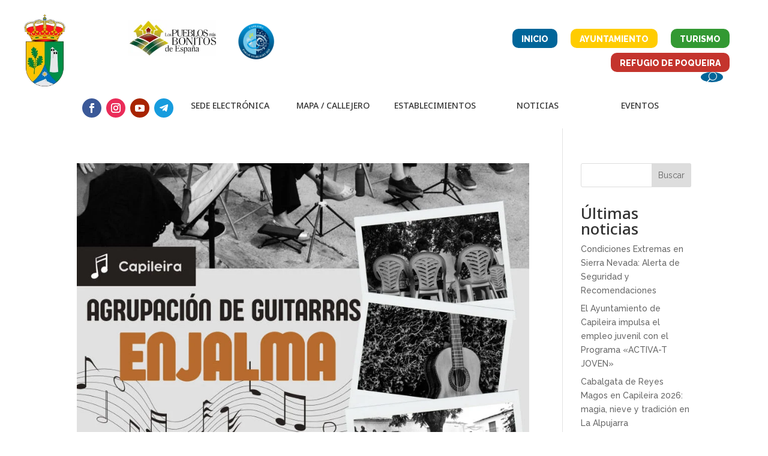

--- FILE ---
content_type: text/html; charset=UTF-8
request_url: https://capileira.es/tag/turismo-capileira/
body_size: 44237
content:
<!DOCTYPE html>
<html lang="es">
<head>
	<meta charset="UTF-8" />
<meta http-equiv="X-UA-Compatible" content="IE=edge">
	<link rel="pingback" href="https://capileira.es/xmlrpc.php" />

	<script type="text/javascript">
		document.documentElement.className = 'js';
	</script>
	
	<title>Turismo Capileira | Ayuntamiento de Capileira</title>
<meta name='robots' content='max-image-preview:large' />
<script id="cookieyes" type="text/javascript" src="https://cdn-cookieyes.com/client_data/b925ff8940b3afa5c07d6dd8/script.js"></script><script type="text/javascript">
			let jqueryParams=[],jQuery=function(r){return jqueryParams=[...jqueryParams,r],jQuery},$=function(r){return jqueryParams=[...jqueryParams,r],$};window.jQuery=jQuery,window.$=jQuery;let customHeadScripts=!1;jQuery.fn=jQuery.prototype={},$.fn=jQuery.prototype={},jQuery.noConflict=function(r){if(window.jQuery)return jQuery=window.jQuery,$=window.jQuery,customHeadScripts=!0,jQuery.noConflict},jQuery.ready=function(r){jqueryParams=[...jqueryParams,r]},$.ready=function(r){jqueryParams=[...jqueryParams,r]},jQuery.load=function(r){jqueryParams=[...jqueryParams,r]},$.load=function(r){jqueryParams=[...jqueryParams,r]},jQuery.fn.ready=function(r){jqueryParams=[...jqueryParams,r]},$.fn.ready=function(r){jqueryParams=[...jqueryParams,r]};</script><link rel="alternate" type="application/rss+xml" title="Ayuntamiento de Capileira &raquo; Feed" href="https://capileira.es/feed/" />
<link rel="alternate" type="application/rss+xml" title="Ayuntamiento de Capileira &raquo; Feed de los comentarios" href="https://capileira.es/comments/feed/" />
<link rel="alternate" type="application/rss+xml" title="Ayuntamiento de Capileira &raquo; Etiqueta Turismo Capileira del feed" href="https://capileira.es/tag/turismo-capileira/feed/" />
<meta content="Divi v.4.27.5" name="generator"/><link rel='stylesheet' id='wp-block-library-css' href='https://capileira.es/wp-includes/css/dist/block-library/style.css?ver=6.7.4' type='text/css' media='all' />
<style id='wp-block-library-theme-inline-css' type='text/css'>
.wp-block-audio :where(figcaption){
  color:#555;
  font-size:13px;
  text-align:center;
}
.is-dark-theme .wp-block-audio :where(figcaption){
  color:#ffffffa6;
}

.wp-block-audio{
  margin:0 0 1em;
}

.wp-block-code{
  border:1px solid #ccc;
  border-radius:4px;
  font-family:Menlo,Consolas,monaco,monospace;
  padding:.8em 1em;
}

.wp-block-embed :where(figcaption){
  color:#555;
  font-size:13px;
  text-align:center;
}
.is-dark-theme .wp-block-embed :where(figcaption){
  color:#ffffffa6;
}

.wp-block-embed{
  margin:0 0 1em;
}

.blocks-gallery-caption{
  color:#555;
  font-size:13px;
  text-align:center;
}
.is-dark-theme .blocks-gallery-caption{
  color:#ffffffa6;
}

:root :where(.wp-block-image figcaption){
  color:#555;
  font-size:13px;
  text-align:center;
}
.is-dark-theme :root :where(.wp-block-image figcaption){
  color:#ffffffa6;
}

.wp-block-image{
  margin:0 0 1em;
}

.wp-block-pullquote{
  border-bottom:4px solid;
  border-top:4px solid;
  color:currentColor;
  margin-bottom:1.75em;
}
.wp-block-pullquote cite,.wp-block-pullquote footer,.wp-block-pullquote__citation{
  color:currentColor;
  font-size:.8125em;
  font-style:normal;
  text-transform:uppercase;
}

.wp-block-quote{
  border-left:.25em solid;
  margin:0 0 1.75em;
  padding-left:1em;
}
.wp-block-quote cite,.wp-block-quote footer{
  color:currentColor;
  font-size:.8125em;
  font-style:normal;
  position:relative;
}
.wp-block-quote:where(.has-text-align-right){
  border-left:none;
  border-right:.25em solid;
  padding-left:0;
  padding-right:1em;
}
.wp-block-quote:where(.has-text-align-center){
  border:none;
  padding-left:0;
}
.wp-block-quote.is-large,.wp-block-quote.is-style-large,.wp-block-quote:where(.is-style-plain){
  border:none;
}

.wp-block-search .wp-block-search__label{
  font-weight:700;
}

.wp-block-search__button{
  border:1px solid #ccc;
  padding:.375em .625em;
}

:where(.wp-block-group.has-background){
  padding:1.25em 2.375em;
}

.wp-block-separator.has-css-opacity{
  opacity:.4;
}

.wp-block-separator{
  border:none;
  border-bottom:2px solid;
  margin-left:auto;
  margin-right:auto;
}
.wp-block-separator.has-alpha-channel-opacity{
  opacity:1;
}
.wp-block-separator:not(.is-style-wide):not(.is-style-dots){
  width:100px;
}
.wp-block-separator.has-background:not(.is-style-dots){
  border-bottom:none;
  height:1px;
}
.wp-block-separator.has-background:not(.is-style-wide):not(.is-style-dots){
  height:2px;
}

.wp-block-table{
  margin:0 0 1em;
}
.wp-block-table td,.wp-block-table th{
  word-break:normal;
}
.wp-block-table :where(figcaption){
  color:#555;
  font-size:13px;
  text-align:center;
}
.is-dark-theme .wp-block-table :where(figcaption){
  color:#ffffffa6;
}

.wp-block-video :where(figcaption){
  color:#555;
  font-size:13px;
  text-align:center;
}
.is-dark-theme .wp-block-video :where(figcaption){
  color:#ffffffa6;
}

.wp-block-video{
  margin:0 0 1em;
}

:root :where(.wp-block-template-part.has-background){
  margin-bottom:0;
  margin-top:0;
  padding:1.25em 2.375em;
}
</style>
<link rel='stylesheet' id='wp-components-css' href='https://capileira.es/wp-includes/css/dist/components/style.css?ver=6.7.4' type='text/css' media='all' />
<link rel='stylesheet' id='wp-preferences-css' href='https://capileira.es/wp-includes/css/dist/preferences/style.css?ver=6.7.4' type='text/css' media='all' />
<link rel='stylesheet' id='wp-block-editor-css' href='https://capileira.es/wp-includes/css/dist/block-editor/style.css?ver=6.7.4' type='text/css' media='all' />
<link rel='stylesheet' id='popup-maker-block-library-style-css' href='https://capileira.es/wp-content/plugins/popup-maker/dist/packages/block-library-style.css?ver=dbea705cfafe089d65f1' type='text/css' media='all' />
<style id='global-styles-inline-css' type='text/css'>
:root{--wp--preset--aspect-ratio--square: 1;--wp--preset--aspect-ratio--4-3: 4/3;--wp--preset--aspect-ratio--3-4: 3/4;--wp--preset--aspect-ratio--3-2: 3/2;--wp--preset--aspect-ratio--2-3: 2/3;--wp--preset--aspect-ratio--16-9: 16/9;--wp--preset--aspect-ratio--9-16: 9/16;--wp--preset--color--black: #000000;--wp--preset--color--cyan-bluish-gray: #abb8c3;--wp--preset--color--white: #ffffff;--wp--preset--color--pale-pink: #f78da7;--wp--preset--color--vivid-red: #cf2e2e;--wp--preset--color--luminous-vivid-orange: #ff6900;--wp--preset--color--luminous-vivid-amber: #fcb900;--wp--preset--color--light-green-cyan: #7bdcb5;--wp--preset--color--vivid-green-cyan: #00d084;--wp--preset--color--pale-cyan-blue: #8ed1fc;--wp--preset--color--vivid-cyan-blue: #0693e3;--wp--preset--color--vivid-purple: #9b51e0;--wp--preset--gradient--vivid-cyan-blue-to-vivid-purple: linear-gradient(135deg,rgba(6,147,227,1) 0%,rgb(155,81,224) 100%);--wp--preset--gradient--light-green-cyan-to-vivid-green-cyan: linear-gradient(135deg,rgb(122,220,180) 0%,rgb(0,208,130) 100%);--wp--preset--gradient--luminous-vivid-amber-to-luminous-vivid-orange: linear-gradient(135deg,rgba(252,185,0,1) 0%,rgba(255,105,0,1) 100%);--wp--preset--gradient--luminous-vivid-orange-to-vivid-red: linear-gradient(135deg,rgba(255,105,0,1) 0%,rgb(207,46,46) 100%);--wp--preset--gradient--very-light-gray-to-cyan-bluish-gray: linear-gradient(135deg,rgb(238,238,238) 0%,rgb(169,184,195) 100%);--wp--preset--gradient--cool-to-warm-spectrum: linear-gradient(135deg,rgb(74,234,220) 0%,rgb(151,120,209) 20%,rgb(207,42,186) 40%,rgb(238,44,130) 60%,rgb(251,105,98) 80%,rgb(254,248,76) 100%);--wp--preset--gradient--blush-light-purple: linear-gradient(135deg,rgb(255,206,236) 0%,rgb(152,150,240) 100%);--wp--preset--gradient--blush-bordeaux: linear-gradient(135deg,rgb(254,205,165) 0%,rgb(254,45,45) 50%,rgb(107,0,62) 100%);--wp--preset--gradient--luminous-dusk: linear-gradient(135deg,rgb(255,203,112) 0%,rgb(199,81,192) 50%,rgb(65,88,208) 100%);--wp--preset--gradient--pale-ocean: linear-gradient(135deg,rgb(255,245,203) 0%,rgb(182,227,212) 50%,rgb(51,167,181) 100%);--wp--preset--gradient--electric-grass: linear-gradient(135deg,rgb(202,248,128) 0%,rgb(113,206,126) 100%);--wp--preset--gradient--midnight: linear-gradient(135deg,rgb(2,3,129) 0%,rgb(40,116,252) 100%);--wp--preset--font-size--small: 13px;--wp--preset--font-size--medium: 20px;--wp--preset--font-size--large: 36px;--wp--preset--font-size--x-large: 42px;--wp--preset--spacing--20: 0.44rem;--wp--preset--spacing--30: 0.67rem;--wp--preset--spacing--40: 1rem;--wp--preset--spacing--50: 1.5rem;--wp--preset--spacing--60: 2.25rem;--wp--preset--spacing--70: 3.38rem;--wp--preset--spacing--80: 5.06rem;--wp--preset--shadow--natural: 6px 6px 9px rgba(0, 0, 0, 0.2);--wp--preset--shadow--deep: 12px 12px 50px rgba(0, 0, 0, 0.4);--wp--preset--shadow--sharp: 6px 6px 0px rgba(0, 0, 0, 0.2);--wp--preset--shadow--outlined: 6px 6px 0px -3px rgba(255, 255, 255, 1), 6px 6px rgba(0, 0, 0, 1);--wp--preset--shadow--crisp: 6px 6px 0px rgba(0, 0, 0, 1);}:root { --wp--style--global--content-size: 823px;--wp--style--global--wide-size: 1080px; }:where(body) { margin: 0; }.wp-site-blocks > .alignleft { float: left; margin-right: 2em; }.wp-site-blocks > .alignright { float: right; margin-left: 2em; }.wp-site-blocks > .aligncenter { justify-content: center; margin-left: auto; margin-right: auto; }:where(.is-layout-flex){gap: 0.5em;}:where(.is-layout-grid){gap: 0.5em;}.is-layout-flow > .alignleft{float: left;margin-inline-start: 0;margin-inline-end: 2em;}.is-layout-flow > .alignright{float: right;margin-inline-start: 2em;margin-inline-end: 0;}.is-layout-flow > .aligncenter{margin-left: auto !important;margin-right: auto !important;}.is-layout-constrained > .alignleft{float: left;margin-inline-start: 0;margin-inline-end: 2em;}.is-layout-constrained > .alignright{float: right;margin-inline-start: 2em;margin-inline-end: 0;}.is-layout-constrained > .aligncenter{margin-left: auto !important;margin-right: auto !important;}.is-layout-constrained > :where(:not(.alignleft):not(.alignright):not(.alignfull)){max-width: var(--wp--style--global--content-size);margin-left: auto !important;margin-right: auto !important;}.is-layout-constrained > .alignwide{max-width: var(--wp--style--global--wide-size);}body .is-layout-flex{display: flex;}.is-layout-flex{flex-wrap: wrap;align-items: center;}.is-layout-flex > :is(*, div){margin: 0;}body .is-layout-grid{display: grid;}.is-layout-grid > :is(*, div){margin: 0;}body{padding-top: 0px;padding-right: 0px;padding-bottom: 0px;padding-left: 0px;}:root :where(.wp-element-button, .wp-block-button__link){background-color: #32373c;border-width: 0;color: #fff;font-family: inherit;font-size: inherit;line-height: inherit;padding: calc(0.667em + 2px) calc(1.333em + 2px);text-decoration: none;}.has-black-color{color: var(--wp--preset--color--black) !important;}.has-cyan-bluish-gray-color{color: var(--wp--preset--color--cyan-bluish-gray) !important;}.has-white-color{color: var(--wp--preset--color--white) !important;}.has-pale-pink-color{color: var(--wp--preset--color--pale-pink) !important;}.has-vivid-red-color{color: var(--wp--preset--color--vivid-red) !important;}.has-luminous-vivid-orange-color{color: var(--wp--preset--color--luminous-vivid-orange) !important;}.has-luminous-vivid-amber-color{color: var(--wp--preset--color--luminous-vivid-amber) !important;}.has-light-green-cyan-color{color: var(--wp--preset--color--light-green-cyan) !important;}.has-vivid-green-cyan-color{color: var(--wp--preset--color--vivid-green-cyan) !important;}.has-pale-cyan-blue-color{color: var(--wp--preset--color--pale-cyan-blue) !important;}.has-vivid-cyan-blue-color{color: var(--wp--preset--color--vivid-cyan-blue) !important;}.has-vivid-purple-color{color: var(--wp--preset--color--vivid-purple) !important;}.has-black-background-color{background-color: var(--wp--preset--color--black) !important;}.has-cyan-bluish-gray-background-color{background-color: var(--wp--preset--color--cyan-bluish-gray) !important;}.has-white-background-color{background-color: var(--wp--preset--color--white) !important;}.has-pale-pink-background-color{background-color: var(--wp--preset--color--pale-pink) !important;}.has-vivid-red-background-color{background-color: var(--wp--preset--color--vivid-red) !important;}.has-luminous-vivid-orange-background-color{background-color: var(--wp--preset--color--luminous-vivid-orange) !important;}.has-luminous-vivid-amber-background-color{background-color: var(--wp--preset--color--luminous-vivid-amber) !important;}.has-light-green-cyan-background-color{background-color: var(--wp--preset--color--light-green-cyan) !important;}.has-vivid-green-cyan-background-color{background-color: var(--wp--preset--color--vivid-green-cyan) !important;}.has-pale-cyan-blue-background-color{background-color: var(--wp--preset--color--pale-cyan-blue) !important;}.has-vivid-cyan-blue-background-color{background-color: var(--wp--preset--color--vivid-cyan-blue) !important;}.has-vivid-purple-background-color{background-color: var(--wp--preset--color--vivid-purple) !important;}.has-black-border-color{border-color: var(--wp--preset--color--black) !important;}.has-cyan-bluish-gray-border-color{border-color: var(--wp--preset--color--cyan-bluish-gray) !important;}.has-white-border-color{border-color: var(--wp--preset--color--white) !important;}.has-pale-pink-border-color{border-color: var(--wp--preset--color--pale-pink) !important;}.has-vivid-red-border-color{border-color: var(--wp--preset--color--vivid-red) !important;}.has-luminous-vivid-orange-border-color{border-color: var(--wp--preset--color--luminous-vivid-orange) !important;}.has-luminous-vivid-amber-border-color{border-color: var(--wp--preset--color--luminous-vivid-amber) !important;}.has-light-green-cyan-border-color{border-color: var(--wp--preset--color--light-green-cyan) !important;}.has-vivid-green-cyan-border-color{border-color: var(--wp--preset--color--vivid-green-cyan) !important;}.has-pale-cyan-blue-border-color{border-color: var(--wp--preset--color--pale-cyan-blue) !important;}.has-vivid-cyan-blue-border-color{border-color: var(--wp--preset--color--vivid-cyan-blue) !important;}.has-vivid-purple-border-color{border-color: var(--wp--preset--color--vivid-purple) !important;}.has-vivid-cyan-blue-to-vivid-purple-gradient-background{background: var(--wp--preset--gradient--vivid-cyan-blue-to-vivid-purple) !important;}.has-light-green-cyan-to-vivid-green-cyan-gradient-background{background: var(--wp--preset--gradient--light-green-cyan-to-vivid-green-cyan) !important;}.has-luminous-vivid-amber-to-luminous-vivid-orange-gradient-background{background: var(--wp--preset--gradient--luminous-vivid-amber-to-luminous-vivid-orange) !important;}.has-luminous-vivid-orange-to-vivid-red-gradient-background{background: var(--wp--preset--gradient--luminous-vivid-orange-to-vivid-red) !important;}.has-very-light-gray-to-cyan-bluish-gray-gradient-background{background: var(--wp--preset--gradient--very-light-gray-to-cyan-bluish-gray) !important;}.has-cool-to-warm-spectrum-gradient-background{background: var(--wp--preset--gradient--cool-to-warm-spectrum) !important;}.has-blush-light-purple-gradient-background{background: var(--wp--preset--gradient--blush-light-purple) !important;}.has-blush-bordeaux-gradient-background{background: var(--wp--preset--gradient--blush-bordeaux) !important;}.has-luminous-dusk-gradient-background{background: var(--wp--preset--gradient--luminous-dusk) !important;}.has-pale-ocean-gradient-background{background: var(--wp--preset--gradient--pale-ocean) !important;}.has-electric-grass-gradient-background{background: var(--wp--preset--gradient--electric-grass) !important;}.has-midnight-gradient-background{background: var(--wp--preset--gradient--midnight) !important;}.has-small-font-size{font-size: var(--wp--preset--font-size--small) !important;}.has-medium-font-size{font-size: var(--wp--preset--font-size--medium) !important;}.has-large-font-size{font-size: var(--wp--preset--font-size--large) !important;}.has-x-large-font-size{font-size: var(--wp--preset--font-size--x-large) !important;}
:where(.wp-block-post-template.is-layout-flex){gap: 1.25em;}:where(.wp-block-post-template.is-layout-grid){gap: 1.25em;}
:where(.wp-block-columns.is-layout-flex){gap: 2em;}:where(.wp-block-columns.is-layout-grid){gap: 2em;}
:root :where(.wp-block-pullquote){font-size: 1.5em;line-height: 1.6;}
</style>
<link rel='stylesheet' id='events-manager-css' href='https://capileira.es/wp-content/plugins/events-manager/includes/css/events-manager.css?ver=7.2.3.1' type='text/css' media='all' />
<link rel='stylesheet' id='wpa-css-css' href='https://capileira.es/wp-content/plugins/honeypot/includes/css/wpa.css?ver=2.3.04' type='text/css' media='all' />
<link rel='stylesheet' id='heateor_sss_frontend_css-css' href='https://capileira.es/wp-content/plugins/sassy-social-share/public/css/sassy-social-share-public.css?ver=3.3.79' type='text/css' media='all' />
<style id='heateor_sss_frontend_css-inline-css' type='text/css'>
.heateor_sss_button_instagram span.heateor_sss_svg,a.heateor_sss_instagram span.heateor_sss_svg{background:radial-gradient(circle at 30% 107%,#fdf497 0,#fdf497 5%,#fd5949 45%,#d6249f 60%,#285aeb 90%)}.heateor_sss_horizontal_sharing .heateor_sss_svg,.heateor_sss_standard_follow_icons_container .heateor_sss_svg{color:#fff;border-width:0px;border-style:solid;border-color:transparent}.heateor_sss_horizontal_sharing .heateorSssTCBackground{color:#666}.heateor_sss_horizontal_sharing span.heateor_sss_svg:hover,.heateor_sss_standard_follow_icons_container span.heateor_sss_svg:hover{border-color:transparent;}.heateor_sss_vertical_sharing span.heateor_sss_svg,.heateor_sss_floating_follow_icons_container span.heateor_sss_svg{color:#fff;border-width:0px;border-style:solid;border-color:transparent;}.heateor_sss_vertical_sharing .heateorSssTCBackground{color:#666;}.heateor_sss_vertical_sharing span.heateor_sss_svg:hover,.heateor_sss_floating_follow_icons_container span.heateor_sss_svg:hover{border-color:transparent;}@media screen and (max-width:783px) {.heateor_sss_vertical_sharing{display:none!important}}div.heateor_sss_mobile_footer{display:none;}@media screen and (max-width:783px){div.heateor_sss_bottom_sharing .heateorSssTCBackground{background-color:white}div.heateor_sss_bottom_sharing{width:100%!important;left:0!important;}div.heateor_sss_bottom_sharing a{width:14.285714285714% !important;}div.heateor_sss_bottom_sharing .heateor_sss_svg{width: 100% !important;}div.heateor_sss_bottom_sharing div.heateorSssTotalShareCount{font-size:1em!important;line-height:28px!important}div.heateor_sss_bottom_sharing div.heateorSssTotalShareText{font-size:.7em!important;line-height:0px!important}div.heateor_sss_mobile_footer{display:block;height:40px;}.heateor_sss_bottom_sharing{padding:0!important;display:block!important;width:auto!important;bottom:-2px!important;top: auto!important;}.heateor_sss_bottom_sharing .heateor_sss_square_count{line-height:inherit;}.heateor_sss_bottom_sharing .heateorSssSharingArrow{display:none;}.heateor_sss_bottom_sharing .heateorSssTCBackground{margin-right:1.1em!important}}
</style>
<link rel='stylesheet' id='popup-maker-site-css' href='https://capileira.es/wp-content/plugins/popup-maker/dist/assets/site.css?ver=1.21.5' type='text/css' media='all' />
<style id='popup-maker-site-inline-css' type='text/css'>
/* Popup Google Fonts */
@import url('//fonts.googleapis.com/css?family=Montserrat:100');

/* Popup Theme 693: Solo contenido - Para usar con maquetadores de páginas o el editor de bloques */
.pum-theme-693, .pum-theme-content-only { background-color: rgba( 0, 0, 0, 0.70 ) } 
.pum-theme-693 .pum-container, .pum-theme-content-only .pum-container { padding: 0px; border-radius: 0px; border: 1px none #000000; box-shadow: 0px 0px 0px 0px rgba( 2, 2, 2, 0.00 ) } 
.pum-theme-693 .pum-title, .pum-theme-content-only .pum-title { color: #000000; text-align: left; text-shadow: 0px 0px 0px rgba( 2, 2, 2, 0.23 ); font-family: inherit; font-weight: 400; font-size: 32px; line-height: 36px } 
.pum-theme-693 .pum-content, .pum-theme-content-only .pum-content { color: #8c8c8c; font-family: inherit; font-weight: 400 } 
.pum-theme-693 .pum-content + .pum-close, .pum-theme-content-only .pum-content + .pum-close { position: absolute; height: 18px; width: 18px; left: auto; right: 7px; bottom: auto; top: 7px; padding: 0px; color: #000000; font-family: inherit; font-weight: 700; font-size: 20px; line-height: 20px; border: 1px none #ffffff; border-radius: 15px; box-shadow: 0px 0px 0px 0px rgba( 2, 2, 2, 0.00 ); text-shadow: 0px 0px 0px rgba( 0, 0, 0, 0.00 ); background-color: rgba( 255, 255, 255, 0.00 ) } 

/* Popup Theme 690: Moderno */
.pum-theme-690, .pum-theme-cutting-edge { background-color: rgba( 0, 0, 0, 0.50 ) } 
.pum-theme-690 .pum-container, .pum-theme-cutting-edge .pum-container { padding: 18px; border-radius: 0px; border: 1px none #000000; box-shadow: 0px 10px 25px 0px rgba( 2, 2, 2, 0.50 ); background-color: rgba( 30, 115, 190, 1.00 ) } 
.pum-theme-690 .pum-title, .pum-theme-cutting-edge .pum-title { color: #ffffff; text-align: left; text-shadow: 0px 0px 0px rgba( 2, 2, 2, 0.23 ); font-family: Sans-Serif; font-weight: 100; font-size: 26px; line-height: 28px } 
.pum-theme-690 .pum-content, .pum-theme-cutting-edge .pum-content { color: #ffffff; font-family: inherit; font-weight: 100 } 
.pum-theme-690 .pum-content + .pum-close, .pum-theme-cutting-edge .pum-content + .pum-close { position: absolute; height: 24px; width: 24px; left: auto; right: 0px; bottom: auto; top: 0px; padding: 0px; color: #1e73be; font-family: Times New Roman; font-weight: 100; font-size: 32px; line-height: 24px; border: 1px none #ffffff; border-radius: 0px; box-shadow: -1px 1px 1px 0px rgba( 2, 2, 2, 0.10 ); text-shadow: -1px 1px 1px rgba( 0, 0, 0, 0.10 ); background-color: rgba( 238, 238, 34, 1.00 ) } 

/* Popup Theme 691: Borde enmarcado */
.pum-theme-691, .pum-theme-framed-border { background-color: rgba( 255, 255, 255, 0.50 ) } 
.pum-theme-691 .pum-container, .pum-theme-framed-border .pum-container { padding: 18px; border-radius: 0px; border: 20px outset #dd3333; box-shadow: 1px 1px 3px 0px rgba( 2, 2, 2, 0.97 ) inset; background-color: rgba( 255, 251, 239, 1.00 ) } 
.pum-theme-691 .pum-title, .pum-theme-framed-border .pum-title { color: #000000; text-align: left; text-shadow: 0px 0px 0px rgba( 2, 2, 2, 0.23 ); font-family: inherit; font-weight: 100; font-size: 32px; line-height: 36px } 
.pum-theme-691 .pum-content, .pum-theme-framed-border .pum-content { color: #2d2d2d; font-family: inherit; font-weight: 100 } 
.pum-theme-691 .pum-content + .pum-close, .pum-theme-framed-border .pum-content + .pum-close { position: absolute; height: 20px; width: 20px; left: auto; right: -20px; bottom: auto; top: -20px; padding: 0px; color: #ffffff; font-family: Tahoma; font-weight: 700; font-size: 16px; line-height: 18px; border: 1px none #ffffff; border-radius: 0px; box-shadow: 0px 0px 0px 0px rgba( 2, 2, 2, 0.23 ); text-shadow: 0px 0px 0px rgba( 0, 0, 0, 0.23 ); background-color: rgba( 0, 0, 0, 0.55 ) } 

/* Popup Theme 692: Barra flotante - Azul claro */
.pum-theme-692, .pum-theme-floating-bar { background-color: rgba( 255, 255, 255, 0.00 ) } 
.pum-theme-692 .pum-container, .pum-theme-floating-bar .pum-container { padding: 8px; border-radius: 0px; border: 1px none #000000; box-shadow: 1px 1px 3px 0px rgba( 2, 2, 2, 0.23 ); background-color: rgba( 238, 246, 252, 1.00 ) } 
.pum-theme-692 .pum-title, .pum-theme-floating-bar .pum-title { color: #505050; text-align: left; text-shadow: 0px 0px 0px rgba( 2, 2, 2, 0.23 ); font-family: inherit; font-weight: 400; font-size: 32px; line-height: 36px } 
.pum-theme-692 .pum-content, .pum-theme-floating-bar .pum-content { color: #505050; font-family: inherit; font-weight: 400 } 
.pum-theme-692 .pum-content + .pum-close, .pum-theme-floating-bar .pum-content + .pum-close { position: absolute; height: 18px; width: 18px; left: auto; right: 5px; bottom: auto; top: 50%; padding: 0px; color: #505050; font-family: Sans-Serif; font-weight: 700; font-size: 15px; line-height: 18px; border: 1px solid #505050; border-radius: 15px; box-shadow: 0px 0px 0px 0px rgba( 2, 2, 2, 0.00 ); text-shadow: 0px 0px 0px rgba( 0, 0, 0, 0.00 ); background-color: rgba( 255, 255, 255, 0.00 ); transform: translate(0, -50%) } 

/* Popup Theme 687: Light Box */
.pum-theme-687, .pum-theme-lightbox { background-color: rgba( 0, 0, 0, 0.60 ) } 
.pum-theme-687 .pum-container, .pum-theme-lightbox .pum-container { padding: 18px; border-radius: 3px; border: 8px solid #000000; box-shadow: 0px 0px 30px 0px rgba( 2, 2, 2, 1.00 ); background-color: rgba( 255, 255, 255, 1.00 ) } 
.pum-theme-687 .pum-title, .pum-theme-lightbox .pum-title { color: #000000; text-align: left; text-shadow: 0px 0px 0px rgba( 2, 2, 2, 0.23 ); font-family: inherit; font-weight: 100; font-size: 32px; line-height: 36px } 
.pum-theme-687 .pum-content, .pum-theme-lightbox .pum-content { color: #000000; font-family: inherit; font-weight: 100 } 
.pum-theme-687 .pum-content + .pum-close, .pum-theme-lightbox .pum-content + .pum-close { position: absolute; height: 26px; width: 26px; left: auto; right: -13px; bottom: auto; top: -13px; padding: 0px; color: #ffffff; font-family: Arial; font-weight: 100; font-size: 24px; line-height: 24px; border: 2px solid #ffffff; border-radius: 26px; box-shadow: 0px 0px 15px 1px rgba( 2, 2, 2, 0.75 ); text-shadow: 0px 0px 0px rgba( 0, 0, 0, 0.23 ); background-color: rgba( 0, 0, 0, 1.00 ) } 

/* Popup Theme 688: Azul corporativo */
.pum-theme-688, .pum-theme-enterprise-blue { background-color: rgba( 0, 0, 0, 0.70 ) } 
.pum-theme-688 .pum-container, .pum-theme-enterprise-blue .pum-container { padding: 28px; border-radius: 5px; border: 1px none #000000; box-shadow: 0px 10px 25px 4px rgba( 2, 2, 2, 0.50 ); background-color: rgba( 255, 255, 255, 1.00 ) } 
.pum-theme-688 .pum-title, .pum-theme-enterprise-blue .pum-title { color: #315b7c; text-align: left; text-shadow: 0px 0px 0px rgba( 2, 2, 2, 0.23 ); font-family: inherit; font-weight: 100; font-size: 34px; line-height: 36px } 
.pum-theme-688 .pum-content, .pum-theme-enterprise-blue .pum-content { color: #2d2d2d; font-family: inherit; font-weight: 100 } 
.pum-theme-688 .pum-content + .pum-close, .pum-theme-enterprise-blue .pum-content + .pum-close { position: absolute; height: 28px; width: 28px; left: auto; right: 8px; bottom: auto; top: 8px; padding: 4px; color: #ffffff; font-family: Times New Roman; font-weight: 100; font-size: 20px; line-height: 20px; border: 1px none #ffffff; border-radius: 42px; box-shadow: 0px 0px 0px 0px rgba( 2, 2, 2, 0.23 ); text-shadow: 0px 0px 0px rgba( 0, 0, 0, 0.23 ); background-color: rgba( 49, 91, 124, 1.00 ) } 

/* Popup Theme 689: Hello Box */
.pum-theme-689, .pum-theme-hello-box { background-color: rgba( 0, 0, 0, 0.75 ) } 
.pum-theme-689 .pum-container, .pum-theme-hello-box .pum-container { padding: 30px; border-radius: 80px; border: 14px solid #81d742; box-shadow: 0px 0px 0px 0px rgba( 2, 2, 2, 0.00 ); background-color: rgba( 255, 255, 255, 1.00 ) } 
.pum-theme-689 .pum-title, .pum-theme-hello-box .pum-title { color: #2d2d2d; text-align: left; text-shadow: 0px 0px 0px rgba( 2, 2, 2, 0.23 ); font-family: Montserrat; font-weight: 100; font-size: 32px; line-height: 36px } 
.pum-theme-689 .pum-content, .pum-theme-hello-box .pum-content { color: #2d2d2d; font-family: inherit; font-weight: 100 } 
.pum-theme-689 .pum-content + .pum-close, .pum-theme-hello-box .pum-content + .pum-close { position: absolute; height: auto; width: auto; left: auto; right: -30px; bottom: auto; top: -30px; padding: 0px; color: #2d2d2d; font-family: Times New Roman; font-weight: 100; font-size: 32px; line-height: 28px; border: 1px none #ffffff; border-radius: 28px; box-shadow: 0px 0px 0px 0px rgba( 2, 2, 2, 0.23 ); text-shadow: 0px 0px 0px rgba( 0, 0, 0, 0.23 ); background-color: rgba( 255, 255, 255, 1.00 ) } 

/* Popup Theme 686: Tema por defecto */
.pum-theme-686, .pum-theme-tema-por-defecto { background-color: rgba( 255, 255, 255, 1.00 ) } 
.pum-theme-686 .pum-container, .pum-theme-tema-por-defecto .pum-container { padding: 18px; border-radius: 0px; border: 1px none #000000; box-shadow: 1px 1px 3px 0px rgba( 2, 2, 2, 0.23 ); background-color: rgba( 249, 249, 249, 1.00 ) } 
.pum-theme-686 .pum-title, .pum-theme-tema-por-defecto .pum-title { color: #000000; text-align: left; text-shadow: 0px 0px 0px rgba( 2, 2, 2, 0.23 ); font-family: inherit; font-weight: 400; font-size: 32px; font-style: normal; line-height: 36px } 
.pum-theme-686 .pum-content, .pum-theme-tema-por-defecto .pum-content { color: #8c8c8c; font-family: inherit; font-weight: 400; font-style: inherit } 
.pum-theme-686 .pum-content + .pum-close, .pum-theme-tema-por-defecto .pum-content + .pum-close { position: absolute; height: auto; width: auto; left: auto; right: 0px; bottom: auto; top: 0px; padding: 8px; color: #ffffff; font-family: inherit; font-weight: 400; font-size: 12px; font-style: inherit; line-height: 36px; border: 1px none #ffffff; border-radius: 0px; box-shadow: 1px 1px 3px 0px rgba( 2, 2, 2, 0.23 ); text-shadow: 0px 0px 0px rgba( 0, 0, 0, 0.23 ); background-color: rgba( 0, 183, 205, 1.00 ) } 

#pum-1546 {z-index: 1999999999}
#pum-1663 {z-index: 1999999999}
#pum-1753 {z-index: 1999999999}
#pum-1675 {z-index: 1999999999}
#pum-2520 {z-index: 1999999999}
#pum-1907 {z-index: 1999999999}
#pum-1898 {z-index: 1999999999}
#pum-1796 {z-index: 1999999999}
#pum-695 {z-index: 1999999999}

</style>
<link rel='stylesheet' id='divi-style-pum-css' href='https://capileira.es/wp-content/themes/Divi/style-static.min.css?ver=4.27.5' type='text/css' media='all' />
<script type="text/javascript" src="https://capileira.es/wp-includes/js/jquery/jquery.js?ver=3.7.1" id="jquery-core-js"></script>
<script type="text/javascript" src="https://capileira.es/wp-includes/js/jquery/jquery-migrate.js?ver=3.4.1" id="jquery-migrate-js"></script>
<script type="text/javascript" id="jquery-js-after">
/* <![CDATA[ */
jqueryParams.length&&$.each(jqueryParams,function(e,r){if("function"==typeof r){var n=String(r);n.replace("$","jQuery");var a=new Function("return "+n)();$(document).ready(a)}});
/* ]]> */
</script>
<script type="text/javascript" src="https://capileira.es/wp-includes/js/jquery/ui/core.js?ver=1.13.3" id="jquery-ui-core-js"></script>
<script type="text/javascript" src="https://capileira.es/wp-includes/js/jquery/ui/mouse.js?ver=1.13.3" id="jquery-ui-mouse-js"></script>
<script type="text/javascript" src="https://capileira.es/wp-includes/js/jquery/ui/sortable.js?ver=1.13.3" id="jquery-ui-sortable-js"></script>
<script type="text/javascript" src="https://capileira.es/wp-includes/js/jquery/ui/datepicker.js?ver=1.13.3" id="jquery-ui-datepicker-js"></script>
<script type="text/javascript" id="jquery-ui-datepicker-js-after">
/* <![CDATA[ */
jQuery(function(jQuery){jQuery.datepicker.setDefaults({"closeText":"Cerrar","currentText":"Hoy","monthNames":["enero","febrero","marzo","abril","mayo","junio","julio","agosto","septiembre","octubre","noviembre","diciembre"],"monthNamesShort":["Ene","Feb","Mar","Abr","May","Jun","Jul","Ago","Sep","Oct","Nov","Dic"],"nextText":"Siguiente","prevText":"Anterior","dayNames":["domingo","lunes","martes","mi\u00e9rcoles","jueves","viernes","s\u00e1bado"],"dayNamesShort":["Dom","Lun","Mar","Mi\u00e9","Jue","Vie","S\u00e1b"],"dayNamesMin":["D","L","M","X","J","V","S"],"dateFormat":"MM d, yy","firstDay":1,"isRTL":false});});
/* ]]> */
</script>
<script type="text/javascript" src="https://capileira.es/wp-includes/js/jquery/ui/resizable.js?ver=1.13.3" id="jquery-ui-resizable-js"></script>
<script type="text/javascript" src="https://capileira.es/wp-includes/js/jquery/ui/draggable.js?ver=1.13.3" id="jquery-ui-draggable-js"></script>
<script type="text/javascript" src="https://capileira.es/wp-includes/js/jquery/ui/controlgroup.js?ver=1.13.3" id="jquery-ui-controlgroup-js"></script>
<script type="text/javascript" src="https://capileira.es/wp-includes/js/jquery/ui/checkboxradio.js?ver=1.13.3" id="jquery-ui-checkboxradio-js"></script>
<script type="text/javascript" src="https://capileira.es/wp-includes/js/jquery/ui/button.js?ver=1.13.3" id="jquery-ui-button-js"></script>
<script type="text/javascript" src="https://capileira.es/wp-includes/js/jquery/ui/dialog.js?ver=1.13.3" id="jquery-ui-dialog-js"></script>
<script type="text/javascript" id="events-manager-js-extra">
/* <![CDATA[ */
var EM = {"ajaxurl":"https:\/\/capileira.es\/wp-admin\/admin-ajax.php","locationajaxurl":"https:\/\/capileira.es\/wp-admin\/admin-ajax.php?action=locations_search","firstDay":"1","locale":"es","dateFormat":"yy-mm-dd","ui_css":"https:\/\/capileira.es\/wp-content\/plugins\/events-manager\/includes\/css\/jquery-ui\/build.css","show24hours":"1","is_ssl":"1","autocomplete_limit":"10","calendar":{"breakpoints":{"small":560,"medium":908,"large":false},"month_format":"M Y"},"phone":"","datepicker":{"format":"Y-m-d","locale":"es"},"search":{"breakpoints":{"small":650,"medium":850,"full":false}},"url":"https:\/\/capileira.es\/wp-content\/plugins\/events-manager","assets":{"input.em-uploader":{"js":{"em-uploader":{"url":"https:\/\/capileira.es\/wp-content\/plugins\/events-manager\/includes\/js\/em-uploader.js?v=7.2.3.1","event":"em_uploader_ready"}}},".em-event-editor":{"js":{"event-editor":{"url":"https:\/\/capileira.es\/wp-content\/plugins\/events-manager\/includes\/js\/events-manager-event-editor.js?v=7.2.3.1","event":"em_event_editor_ready"}},"css":{"event-editor":"https:\/\/capileira.es\/wp-content\/plugins\/events-manager\/includes\/css\/events-manager-event-editor.css?v=7.2.3.1"}},".em-recurrence-sets, .em-timezone":{"js":{"luxon":{"url":"luxon\/luxon.js?v=7.2.3.1","event":"em_luxon_ready"}}},".em-booking-form, #em-booking-form, .em-booking-recurring, .em-event-booking-form":{"js":{"em-bookings":{"url":"https:\/\/capileira.es\/wp-content\/plugins\/events-manager\/includes\/js\/bookingsform.js?v=7.2.3.1","event":"em_booking_form_js_loaded"}}},"#em-opt-archetypes":{"js":{"archetypes":"https:\/\/capileira.es\/wp-content\/plugins\/events-manager\/includes\/js\/admin-archetype-editor.js?v=7.2.3.1","archetypes_ms":"https:\/\/capileira.es\/wp-content\/plugins\/events-manager\/includes\/js\/admin-archetypes.js?v=7.2.3.1","qs":"qs\/qs.js?v=7.2.3.1"}}},"cached":"","bookingInProgress":"Por favor, espera mientras la reserva se env\u00eda.","tickets_save":"Guardar entrada","bookingajaxurl":"https:\/\/capileira.es\/wp-admin\/admin-ajax.php","bookings_export_save":"Exportar reservas","bookings_settings_save":"Guardar configuraci\u00f3n","booking_delete":"\u00bfEst\u00e1s seguro que quieres borrar?","booking_offset":"30","bookings":{"submit_button":{"text":{"default":"Enviar tu reserva","free":"Enviar tu reserva","payment":"Enviar tu reserva","processing":"Processing ..."}},"update_listener":""},"bb_full":"Vendido","bb_book":"Reservar ahora","bb_booking":"Reservando...","bb_booked":"Reserva Enviado","bb_error":"Error de Reserva. \u00bfIntentar de nuevo?","bb_cancel":"Cancelar","bb_canceling":"Cancelando...","bb_cancelled":"Cancelado","bb_cancel_error":"Error de Cancelaci\u00f3n. \u00bfIntentar de nuevo?","txt_search":"Buscar","txt_searching":"Buscando...","txt_loading":"Cargando..."};
/* ]]> */
</script>
<script type="text/javascript" src="https://capileira.es/wp-content/plugins/events-manager/includes/js/events-manager.js?ver=7.2.3.1" id="events-manager-js"></script>
<script type="text/javascript" src="https://capileira.es/wp-content/plugins/events-manager/includes/external/flatpickr/l10n/es.js?ver=7.2.3.1" id="em-flatpickr-localization-js"></script>
<link rel="https://api.w.org/" href="https://capileira.es/wp-json/" /><link rel="alternate" title="JSON" type="application/json" href="https://capileira.es/wp-json/wp/v2/tags/397" /><link rel="EditURI" type="application/rsd+xml" title="RSD" href="https://capileira.es/xmlrpc.php?rsd" />
<meta name="generator" content="WordPress 6.7.4" />
<meta name="viewport" content="width=device-width, initial-scale=1.0, maximum-scale=1.0, user-scalable=0" /><link rel="icon" href="https://capileira.es/wp-content/uploads/2022/09/cropped-favicon-32x32.png" sizes="32x32" />
<link rel="icon" href="https://capileira.es/wp-content/uploads/2022/09/cropped-favicon-192x192.png" sizes="192x192" />
<link rel="apple-touch-icon" href="https://capileira.es/wp-content/uploads/2022/09/cropped-favicon-180x180.png" />
<meta name="msapplication-TileImage" content="https://capileira.es/wp-content/uploads/2022/09/cropped-favicon-270x270.png" />
<link rel="stylesheet" id="et-divi-customizer-global-cached-inline-styles" href="https://capileira.es/wp-content/et-cache/global/et-divi-customizer-global.min.css?ver=1769381456" /><link rel="stylesheet" id="et-core-unified-cpt-178-cached-inline-styles" href="https://capileira.es/wp-content/et-cache/178/et-core-unified-cpt-178.min.css?ver=1769381464" /><link rel="stylesheet" id="et-core-unified-cpt-57-cached-inline-styles" href="https://capileira.es/wp-content/et-cache/57/et-core-unified-cpt-57.min.css?ver=1769381464" /></head>
<body class="archive tag tag-turismo-capileira tag-397 et-tb-has-template et-tb-has-header et-tb-has-footer et_pb_button_helper_class et_cover_background et_pb_gutter osx et_pb_gutters3 et_smooth_scroll et_right_sidebar et_divi_theme et-db">
	<div id="page-container">
<div id="et-boc" class="et-boc">
			
		<header class="et-l et-l--header">
			<div class="et_builder_inner_content et_pb_gutters3">
		<div class="et_pb_section et_pb_section_0_tb_header et_pb_sticky_module et_section_regular et_pb_section--with-menu" >
				
				
				
				
				
				
				<div class="et_pb_row et_pb_row_0_tb_header et_pb_gutters1 et_pb_row--with-menu">
				<div class="et_pb_column et_pb_column_1_6 et_pb_column_0_tb_header  et_pb_css_mix_blend_mode_passthrough">
				
				
				
				
				<div class="et_pb_module et_pb_image et_pb_image_0_tb_header">
				
				
				
				
				<a href="https://capileira.es/"><span class="et_pb_image_wrap "><img decoding="async" width="110" height="192" src="https://capileira.es/wp-content/uploads/2022/09/Escudo_de_Capileira_Granada.png" alt="Escudo_de_Capileira_(Granada)" title="Escudo_de_Capileira_(Granada)" class="wp-image-40" /></span></a>
			</div>
			</div><div class="et_pb_column et_pb_column_1_6 et_pb_column_1_tb_header  et_pb_css_mix_blend_mode_passthrough">
				
				
				
				
				<div class="et_pb_module et_pb_image et_pb_image_1_tb_header">
				
				
				
				
				<a href="https://www.lospueblosmasbonitosdeespana.org/andalucia/capileira/" target="_blank"><span class="et_pb_image_wrap "><img decoding="async" width="256" height="107" src="https://capileira.es/wp-content/uploads/2022/09/pueblos-mas-bonitos-de-espana.webp" alt="pueblos-mas-bonitos-de-espana" title="pueblos-mas-bonitos-de-espana" class="wp-image-52" /></span></a>
			</div>
			</div><div class="et_pb_column et_pb_column_1_6 et_pb_column_2_tb_header  et_pb_css_mix_blend_mode_passthrough">
				
				
				
				
				<div class="et_pb_module et_pb_image et_pb_image_2_tb_header">
				
				
				
				
				<a href="https://fundacionstarlight.org/noticias/1-noticias/704-capileira-nuevo-paraje-starlight-un-cielo-privilegiado-en-la-alpujarra.html" target="_blank"><span class="et_pb_image_wrap "><img decoding="async" width="1600" height="1600" src="https://capileira.es/wp-content/uploads/2025/03/Capileira-Paraje-Starlight-2025.png" alt="pueblos-mas-bonitos-de-espana" title="Capileira-Paraje-Starlight-2025" srcset="https://capileira.es/wp-content/uploads/2025/03/Capileira-Paraje-Starlight-2025.png 1600w, https://capileira.es/wp-content/uploads/2025/03/Capileira-Paraje-Starlight-2025-1280x1280.png 1280w, https://capileira.es/wp-content/uploads/2025/03/Capileira-Paraje-Starlight-2025-980x980.png 980w, https://capileira.es/wp-content/uploads/2025/03/Capileira-Paraje-Starlight-2025-480x480.png 480w" sizes="(min-width: 0px) and (max-width: 480px) 480px, (min-width: 481px) and (max-width: 980px) 980px, (min-width: 981px) and (max-width: 1280px) 1280px, (min-width: 1281px) 1600px, 100vw" class="wp-image-2494" /></span></a>
			</div>
			</div><div class="et_pb_column et_pb_column_1_2 et_pb_column_3_tb_header  et_pb_css_mix_blend_mode_passthrough et-last-child et_pb_column--with-menu">
				
				
				
				
				<div class="et_pb_module et_pb_menu et_pb_menu_0_tb_header et_pb_bg_layout_light  et_pb_text_align_right et_dropdown_animation_fade et_pb_menu--without-logo et_pb_menu--style-left_aligned">
					
					
					
					
					<div class="et_pb_menu_inner_container clearfix">
						
						<div class="et_pb_menu__wrap">
							<div class="et_pb_menu__menu">
								<nav class="et-menu-nav"><ul id="menu-menu-principal" class="et-menu nav"><li class="et_pb_menu_page_id-home menu-item menu-item-type-post_type menu-item-object-page menu-item-home menu-item-47"><a href="https://capileira.es/">Inicio</a></li>
<li class="et_pb_menu_page_id-109 menu-item menu-item-type-post_type menu-item-object-page menu-item-394"><a href="https://capileira.es/ayuntamiento/">Ayuntamiento</a></li>
<li class="et_pb_menu_page_id-418 menu-item menu-item-type-post_type menu-item-object-page menu-item-434"><a href="https://capileira.es/turismo/">Turismo</a></li>
<li class="et_pb_menu_page_id-732 menu-item menu-item-type-custom menu-item-object-custom menu-item-732"><a target="_blank" href="https://refugiopoqueira.com">Refugio de Poqueira</a></li>
</ul></nav>
							</div>
							
							<button type="button" class="et_pb_menu__icon et_pb_menu__search-button"></button>
							<div class="et_mobile_nav_menu">
				<div class="mobile_nav closed">
					<span class="mobile_menu_bar"></span>
				</div>
			</div>
						</div>
						<div class="et_pb_menu__search-container et_pb_menu__search-container--disabled">
				<div class="et_pb_menu__search">
					<form role="search" method="get" class="et_pb_menu__search-form" action="https://capileira.es/">
						<input type="search" class="et_pb_menu__search-input" placeholder="Buscar …" name="s" title="Buscar:" />
					</form>
					<button type="button" class="et_pb_menu__icon et_pb_menu__close-search-button"></button>
				</div>
			</div>
					</div>
				</div>
			</div>
				
				
				
				
			</div><div class="et_pb_with_border et_pb_row et_pb_row_1_tb_header et_pb_gutters1">
				<div class="et_pb_column et_pb_column_1_6 et_pb_column_4_tb_header  et_pb_css_mix_blend_mode_passthrough">
				
				
				
				
				<ul class="et_pb_module et_pb_social_media_follow et_pb_social_media_follow_0_tb_header clearfix  et_pb_text_align_center et_pb_bg_layout_light">
				
				
				
				
				<li
            class='et_pb_social_media_follow_network_0_tb_header et_pb_social_icon et_pb_social_network_link  et-social-facebook'><a
              href='https://www.facebook.com/ayuntamientodecapileira'
              class='icon et_pb_with_border'
              title='Seguir en Facebook'
               target="_blank"><span
                class='et_pb_social_media_follow_network_name'
                aria-hidden='true'
                >Seguir</span></a></li><li
            class='et_pb_social_media_follow_network_1_tb_header et_pb_social_icon et_pb_social_network_link  et-social-instagram'><a
              href='https://www.instagram.com/ayuntamientodecapileira/'
              class='icon et_pb_with_border'
              title='Seguir en Instagram'
               target="_blank"><span
                class='et_pb_social_media_follow_network_name'
                aria-hidden='true'
                >Seguir</span></a></li><li
            class='et_pb_social_media_follow_network_2_tb_header et_pb_social_icon et_pb_social_network_link  et-social-youtube'><a
              href='https://www.youtube.com/channel/UC6KzCcxTTGLjeyfjR-5sQwQ'
              class='icon et_pb_with_border'
              title='Seguir en Youtube'
               target="_blank"><span
                class='et_pb_social_media_follow_network_name'
                aria-hidden='true'
                >Seguir</span></a></li><li
            class='et_pb_social_media_follow_network_3_tb_header et_pb_social_icon et_pb_social_network_link  et-social-telegram et-pb-social-fa-icon'><a
              href='https://t.me/Capileira'
              class='icon et_pb_with_border'
              title='Seguir en Telegram'
               target="_blank"><span
                class='et_pb_social_media_follow_network_name'
                aria-hidden='true'
                >Seguir</span></a></li>
			</ul>
			</div><div class="et_pb_column et_pb_column_1_6 et_pb_column_5_tb_header  et_pb_css_mix_blend_mode_passthrough">
				
				
				
				
				<div class="et_pb_module et_pb_text et_pb_text_0_tb_header et_clickable  et_pb_text_align_left et_pb_bg_layout_light">
				
				
				
				
				<div class="et_pb_text_inner"><h3>Sede electrónica</h3></div>
			</div>
			</div><div class="et_pb_column et_pb_column_1_6 et_pb_column_6_tb_header  et_pb_css_mix_blend_mode_passthrough">
				
				
				
				
				<div class="et_pb_module et_pb_text et_pb_text_1_tb_header popmake-695  et_pb_text_align_left et_pb_bg_layout_light">
				
				
				
				
				<div class="et_pb_text_inner"><h3>Mapa / Callejero</h3></div>
			</div>
			</div><div class="et_pb_column et_pb_column_1_6 et_pb_column_7_tb_header  et_pb_css_mix_blend_mode_passthrough">
				
				
				
				
				<div class="et_pb_module et_pb_text et_pb_text_2_tb_header et_clickable  et_pb_text_align_left et_pb_bg_layout_light">
				
				
				
				
				<div class="et_pb_text_inner"><h3>Establecimientos</h3></div>
			</div>
			</div><div class="et_pb_column et_pb_column_1_6 et_pb_column_8_tb_header  et_pb_css_mix_blend_mode_passthrough">
				
				
				
				
				<div class="et_pb_module et_pb_text et_pb_text_3_tb_header et_clickable  et_pb_text_align_left et_pb_bg_layout_light">
				
				
				
				
				<div class="et_pb_text_inner"><h3>Noticias</h3></div>
			</div>
			</div><div class="et_pb_column et_pb_column_1_6 et_pb_column_9_tb_header  et_pb_css_mix_blend_mode_passthrough et-last-child">
				
				
				
				
				<div class="et_pb_module et_pb_text et_pb_text_4_tb_header et_clickable  et_pb_text_align_left et_pb_bg_layout_light">
				
				
				
				
				<div class="et_pb_text_inner"><h3>Eventos</h3></div>
			</div>
			</div>
				
				
				
				
			</div>
				
				
			</div><div class="et_pb_section et_pb_section_1_tb_header et_section_regular et_pb_section--with-menu" >
				
				
				
				
				
				
				<div class="et_pb_row et_pb_row_2_tb_header et_pb_row--with-menu">
				<div class="et_pb_column et_pb_column_1_4 et_pb_column_10_tb_header  et_pb_css_mix_blend_mode_passthrough">
				
				
				
				
				<div class="et_pb_module et_pb_image et_pb_image_3_tb_header">
				
				
				
				
				<a href="https://capileira.es/"><span class="et_pb_image_wrap "><img decoding="async" width="110" height="192" src="https://capileira.es/wp-content/uploads/2022/09/Escudo_de_Capileira_Granada.png" alt="Escudo_de_Capileira_(Granada)" title="Escudo_de_Capileira_(Granada)" class="wp-image-40" /></span></a>
			</div>
			</div><div class="et_pb_column et_pb_column_1_4 et_pb_column_11_tb_header  et_pb_css_mix_blend_mode_passthrough">
				
				
				
				
				<div class="et_pb_module et_pb_image et_pb_image_4_tb_header">
				
				
				
				
				<a href="https://www.lospueblosmasbonitosdeespana.org/andalucia/capileira/" target="_blank"><span class="et_pb_image_wrap "><img decoding="async" width="256" height="107" src="https://capileira.es/wp-content/uploads/2022/09/pueblos-mas-bonitos-de-espana.webp" alt="pueblos-mas-bonitos-de-espana" title="pueblos-mas-bonitos-de-espana" class="wp-image-52" /></span></a>
			</div>
			</div><div class="et_pb_column et_pb_column_1_4 et_pb_column_12_tb_header  et_pb_css_mix_blend_mode_passthrough">
				
				
				
				
				<ul class="et_pb_module et_pb_social_media_follow et_pb_social_media_follow_1_tb_header clearfix  et_pb_text_align_right et_pb_text_align_center-tablet et_pb_bg_layout_light">
				
				
				
				
				<li
            class='et_pb_social_media_follow_network_4_tb_header et_pb_social_icon et_pb_social_network_link  et-social-facebook'><a
              href='https://www.facebook.com/ayuntamientodecapileira'
              class='icon et_pb_with_border'
              title='Seguir en Facebook'
               target="_blank"><span
                class='et_pb_social_media_follow_network_name'
                aria-hidden='true'
                >Seguir</span></a></li><li
            class='et_pb_social_media_follow_network_5_tb_header et_pb_social_icon et_pb_social_network_link  et-social-instagram'><a
              href='https://www.instagram.com/ayuntamientodecapileira/'
              class='icon et_pb_with_border'
              title='Seguir en Instagram'
               target="_blank"><span
                class='et_pb_social_media_follow_network_name'
                aria-hidden='true'
                >Seguir</span></a></li><li
            class='et_pb_social_media_follow_network_6_tb_header et_pb_social_icon et_pb_social_network_link  et-social-youtube'><a
              href='https://www.youtube.com/channel/UC6KzCcxTTGLjeyfjR-5sQwQ'
              class='icon et_pb_with_border'
              title='Seguir en Youtube'
               target="_blank"><span
                class='et_pb_social_media_follow_network_name'
                aria-hidden='true'
                >Seguir</span></a></li><li
            class='et_pb_social_media_follow_network_7_tb_header et_pb_social_icon et_pb_social_network_link  et-social-telegram et-pb-social-fa-icon'><a
              href='https://t.me/Capileira'
              class='icon et_pb_with_border'
              title='Seguir en Telegram'
               target="_blank"><span
                class='et_pb_social_media_follow_network_name'
                aria-hidden='true'
                >Seguir</span></a></li>
			</ul>
			</div><div class="et_pb_column et_pb_column_1_4 et_pb_column_13_tb_header  et_pb_css_mix_blend_mode_passthrough et-last-child et_pb_column--with-menu">
				
				
				
				
				<div class="et_pb_module et_pb_menu et_pb_menu_1_tb_header et_pb_bg_layout_light  et_pb_text_align_right et_dropdown_animation_fade et_pb_menu--without-logo et_pb_menu--style-left_aligned">
					
					
					
					
					<div class="et_pb_menu_inner_container clearfix">
						
						<div class="et_pb_menu__wrap">
							<div class="et_pb_menu__menu">
								<nav class="et-menu-nav"><ul id="menu-menu-movil" class="et-menu nav"><li id="menu-item-625" class="et_pb_menu_page_id-home menu-item menu-item-type-post_type menu-item-object-page menu-item-home menu-item-625"><a href="https://capileira.es/">Inicio</a></li>
<li id="menu-item-626" class="et_pb_menu_page_id-109 menu-item menu-item-type-post_type menu-item-object-page menu-item-626"><a href="https://capileira.es/ayuntamiento/">Ayuntamiento</a></li>
<li id="menu-item-630" class="et_pb_menu_page_id-418 menu-item menu-item-type-post_type menu-item-object-page menu-item-630"><a href="https://capileira.es/turismo/">Turismo</a></li>
<li id="menu-item-730" class="et_pb_menu_page_id-730 menu-item menu-item-type-custom menu-item-object-custom menu-item-730"><a target="_blank" href="https://refugiopoqueira.com">Refugio de Poqueira</a></li>
<li id="menu-item-633" class="et_pb_menu_page_id-633 menu-item menu-item-type-custom menu-item-object-custom menu-item-633"><a target="_blank" href="https://capileira.sedelectronica.es/info.0">Trámites</a></li>
<li id="menu-item-631" class="popmake-695 et_pb_menu_page_id-631 menu-item menu-item-type-custom menu-item-object-custom menu-item-631"><a>Callejero</a></li>
<li id="menu-item-634" class="et_pb_menu_page_id-634 menu-item menu-item-type-custom menu-item-object-custom menu-item-634"><a href="https://greenyellow-anteater-121043.hostingersite.com/project">Establecimientos</a></li>
<li id="menu-item-629" class="et_pb_menu_page_id-397 menu-item menu-item-type-post_type menu-item-object-page menu-item-629"><a href="https://capileira.es/noticias/">Noticias</a></li>
<li id="menu-item-867" class="et_pb_menu_page_id-862 menu-item menu-item-type-post_type menu-item-object-page menu-item-867"><a href="https://capileira.es/eventos/">Eventos</a></li>
</ul></nav>
							</div>
							
							<button type="button" class="et_pb_menu__icon et_pb_menu__search-button"></button>
							<div class="et_mobile_nav_menu">
				<div class="mobile_nav closed">
					<span class="mobile_menu_bar"></span>
				</div>
			</div>
						</div>
						<div class="et_pb_menu__search-container et_pb_menu__search-container--disabled">
				<div class="et_pb_menu__search">
					<form role="search" method="get" class="et_pb_menu__search-form" action="https://capileira.es/">
						<input type="search" class="et_pb_menu__search-input" placeholder="Buscar …" name="s" title="Buscar:" />
					</form>
					<button type="button" class="et_pb_menu__icon et_pb_menu__close-search-button"></button>
				</div>
			</div>
					</div>
				</div>
			</div>
				
				
				
				
			</div>
				
				
			</div>		</div>
	</header>
	<div id="et-main-area">
	
<div id="main-content">
	<div class="container">
		<div id="content-area" class="clearfix">
			<div id="left-area">
		
					<article id="post-2991" class="et_pb_post post-2991 post type-post status-publish format-standard has-post-thumbnail hentry category-eventos category-julio category-musica-cultura tag-alpujarra tag-capileira tag-concierto tag-enjalma tag-evento tag-granada tag-guitarra tag-julio-2025 tag-musica tag-musica-coral-2 tag-plaza-de-la-iglesia tag-turismo-capileira">

											<a class="entry-featured-image-url" href="https://capileira.es/vive-una-noche-magica-de-guitarra-en-capileira/">
								<img src="https://capileira.es/wp-content/uploads/2025/07/photo_2025-07-28_07-53-53-905x675.jpg" alt="¡Vive una NOCHE MÁGICA de GUITARRA en Capileira!" class="" width="1080" height="675" srcset="https://capileira.es/wp-content/uploads/2025/07/photo_2025-07-28_07-53-53-905x675.jpg 1080w, https://capileira.es/wp-content/uploads/2025/07/photo_2025-07-28_07-53-53-480x679.jpg 480w" sizes="(min-width: 0px) and (max-width: 480px) 480px, (min-width: 481px) 1080px, 100vw" />							</a>
					
															<h2 class="entry-title"><a href="https://capileira.es/vive-una-noche-magica-de-guitarra-en-capileira/">¡Vive una NOCHE MÁGICA de GUITARRA en Capileira!</a></h2>
					
					<p class="post-meta"> por <span class="author vcard"><a href="https://capileira.es/author/capileira/" title="Mensajes de Fay" rel="author">Fay</a></span> | <span class="published">Jul 28, 2025</span> | <a href="https://capileira.es/category/eventos/" rel="category tag">Eventos</a>, <a href="https://capileira.es/category/eventos/julio/" rel="category tag">Julio</a>, <a href="https://capileira.es/category/cultura/musica-cultura/" rel="category tag">Musica</a></p>Compartir en Redes SocialesTodo está listo para el gran Concierto de la Agrupación de Guitarras Enjalma de Capileira 2025. Déjate llevar por la música bajo las estrellas y disfruta de una velada única en el corazón de la Alpujarra. 📆 Jueves 31 de julio de 2025⏰ 20:00...				
					</article>
			
					<article id="post-2899" class="et_pb_post post-2899 post type-post status-publish format-standard has-post-thumbnail hentry category-asociaciones category-la-asociacion-de-escritores-por-la-alpujarra category-la-asociacion-de-escritores-por-la-alpujarra-asociaciones category-noticias tag-alpujarra tag-angel-juarez tag-asociacion-de-escritores tag-ayuntamiento tag-blog tag-capileira tag-carlos-miralles tag-cultura tag-cultura-alpujarra tag-defensa-del-patrimonio tag-escritores-alpujarra tag-evento tag-eventos-capileira-2 tag-hermanamiento tag-literatura tag-maria-jesus-fernandez tag-municipio tag-noticia tag-noticias-capileira tag-patrimonio tag-premio-ones-riet tag-promocion-cultural tag-pueblo tag-reconocimiento tag-red-internacional-de-escritores-por-la-tierra tag-riet tag-sierra-nevada tag-tarragona tag-turismo tag-turismo-capileira">

											<a class="entry-featured-image-url" href="https://capileira.es/capileira-de-enhorabuena-premio-ones-riet-para-la-asociacion-de-escritores-por-la-alpujarra/">
								<img src="https://capileira.es/wp-content/uploads/2025/06/photo_2025-06-22_15-50-38-1080x675.jpg" alt="Capileira de enhorabuena: ¡Premio Ones Riet para la Asociación de Escritores por La Alpujarra!" class="" width="1080" height="675" srcset="https://capileira.es/wp-content/uploads/2025/06/photo_2025-06-22_15-50-38-1080x675.jpg 1080w, https://capileira.es/wp-content/uploads/2025/06/photo_2025-06-22_15-50-38-980x653.jpg 980w, https://capileira.es/wp-content/uploads/2025/06/photo_2025-06-22_15-50-38-480x320.jpg 480w" sizes="(min-width: 0px) and (max-width: 480px) 480px, (min-width: 481px) and (max-width: 980px) 980px, (min-width: 981px) 1080px, 100vw" />							</a>
					
															<h2 class="entry-title"><a href="https://capileira.es/capileira-de-enhorabuena-premio-ones-riet-para-la-asociacion-de-escritores-por-la-alpujarra/">Capileira de enhorabuena: ¡Premio Ones Riet para la Asociación de Escritores por La Alpujarra!</a></h2>
					
					<p class="post-meta"> por <span class="author vcard"><a href="https://capileira.es/author/capileira/" title="Mensajes de Fay" rel="author">Fay</a></span> | <span class="published">Jun 22, 2025</span> | <a href="https://capileira.es/category/asociaciones/" rel="category tag">Asociaciones</a>, <a href="https://capileira.es/category/la-asociacion-de-escritores-por-la-alpujarra/" rel="category tag">La Asociación de Escritores por La Alpujarra</a>, <a href="https://capileira.es/category/asociaciones/la-asociacion-de-escritores-por-la-alpujarra-asociaciones/" rel="category tag">La Asociación de Escritores por La Alpujarra</a>, <a href="https://capileira.es/category/noticias/" rel="category tag">Noticias</a></p>Compartir en Redes SocialesEl Ayuntamiento de Capileira se complace en anunciar y celebrar el prestigioso Premio Ones Riet, otorgado por la Red Internacional de Escritores por la Tierra (RIET), a la Asociación de Escritores por La Alpujarra, con sede en nuestro...				
					</article>
			
					<article id="post-2757" class="et_pb_post post-2757 post type-post status-publish format-standard has-post-thumbnail hentry category-eventos category-mayo category-romeria-de-san-isidro category-romeria-de-san-isidro-parroquia-de-santa-maria-de-la-cabeza-de-capileira tag-alpujarra tag-capileira tag-devocion tag-eras-de-aldeire tag-eventos-capileira tag-fiestas-de-la-alpujarra tag-iglesia-de-capileira tag-migas tag-restauracion tag-romeria-san-isidro tag-solidaridad tag-tradicion tag-turismo-capileira">

											<a class="entry-featured-image-url" href="https://capileira.es/capileira-celebra-la-romeria-de-san-isidro-con-fines-solidarios-ayuda-a-restaurar-la-cupula-de-la-iglesia/">
								<img src="https://capileira.es/wp-content/uploads/2025/05/493078732_686880070631706_2412921750806593773_n-900x675.jpg" alt="Capileira celebra la Romería de San Isidro con fines solidarios: ¡Ayuda a restaurar la cúpula de la Iglesia!" class="" width="1080" height="675" srcset="https://capileira.es/wp-content/uploads/2025/05/493078732_686880070631706_2412921750806593773_n-900x675.jpg 1080w, https://capileira.es/wp-content/uploads/2025/05/493078732_686880070631706_2412921750806593773_n-480x853.jpg 480w" sizes="(min-width: 0px) and (max-width: 480px) 480px, (min-width: 481px) 1080px, 100vw" />							</a>
					
															<h2 class="entry-title"><a href="https://capileira.es/capileira-celebra-la-romeria-de-san-isidro-con-fines-solidarios-ayuda-a-restaurar-la-cupula-de-la-iglesia/">Capileira celebra la Romería de San Isidro con fines solidarios: ¡Ayuda a restaurar la cúpula de la Iglesia!</a></h2>
					
					<p class="post-meta"> por <span class="author vcard"><a href="https://capileira.es/author/capileira/" title="Mensajes de Fay" rel="author">Fay</a></span> | <span class="published">May 16, 2025</span> | <a href="https://capileira.es/category/eventos/" rel="category tag">Eventos</a>, <a href="https://capileira.es/category/eventos/mayo/" rel="category tag">Mayo</a>, <a href="https://capileira.es/category/fiestas-de-capileira/romeria-de-san-isidro/" rel="category tag">Romería de San Isidro</a>, <a href="https://capileira.es/category/parroquia-de-santa-maria-de-la-cabeza-de-capileira/romeria-de-san-isidro-parroquia-de-santa-maria-de-la-cabeza-de-capileira/" rel="category tag">Romería de San Isidro</a></p>Compartir en Redes Sociales¡Perfecto! Aquí tienes el texto optimizado para el blog de turismo de Capileira, con etiquetas SEO integradas para mejorar el posicionamiento: Capileira celebra la Romería de San Isidro con fines solidarios: ¡Ayuda a restaurar la cúpula de...				
					</article>
			
					<article id="post-2356" class="et_pb_post post-2356 post type-post status-publish format-standard has-post-thumbnail hentry category-alcalde category-navidad tag-alojamiento-en-capileira tag-alpujarra tag-andalucia tag-apartamento-rural tag-ayuntamiento-de-capileira tag-barranco-de-poqueira tag-capileira tag-casa-rural tag-cebadilla tag-columpio-de-capileira tag-con-encanto tag-escapadas-a-capileira tag-establecmientos-capileira tag-granada tag-hotel-en-capileira tag-hoya-del-portillo tag-mulhacen-2 tag-oficina-de-turismo tag-parque-nacional-de-sierra-nevada tag-pra-70 tag-puerta-a-la-sierra tag-puerto-molina tag-senderos tag-siac-sur tag-sulayr tag-toro-guisando tag-turismo-capileira tag-turismo-de-capileira tag-veleta tag-viajes-a-capileira">

											<a class="entry-featured-image-url" href="https://capileira.es/feliz-navidad/">
								<img src="https://capileira.es/wp-content/uploads/2024/12/WhatsApp-Image-2024-12-23-at-20.25.15-1080x675.jpeg" alt="Feliz Navidad" class="" width="1080" height="675" srcset="https://capileira.es/wp-content/uploads/2024/12/WhatsApp-Image-2024-12-23-at-20.25.15-980x693.jpeg 980w, https://capileira.es/wp-content/uploads/2024/12/WhatsApp-Image-2024-12-23-at-20.25.15-480x339.jpeg 480w" sizes="(min-width: 0px) and (max-width: 480px) 480px, (min-width: 481px) and (max-width: 980px) 980px, (min-width: 981px) 1080px, 100vw" />							</a>
					
															<h2 class="entry-title"><a href="https://capileira.es/feliz-navidad/">Feliz Navidad</a></h2>
					
					<p class="post-meta"> por <span class="author vcard"><a href="https://capileira.es/author/capileira/" title="Mensajes de Fay" rel="author">Fay</a></span> | <span class="published">Dic 24, 2024</span> | <a href="https://capileira.es/category/alcalde/" rel="category tag">Alcalde</a>, <a href="https://capileira.es/category/navidad/" rel="category tag">Navidad</a></p>Compartir en Redes SocialesQueridos vecinos y vecinas de Capileira: En esta época tan especial, quiero desearos a todos y todas una muy Feliz Navidad. Este año ha sido un desafío para muchos de nosotros, pero vuestro apoyo y solidaridad han sido fundamentales para...				
					</article>
			
					<article id="post-919" class="et_pb_post post-919 post type-post status-publish format-standard has-post-thumbnail hentry category-capileira category-diciembre category-eventos category-la-alpujarra-de-granada category-navidad category-villancicos tag-alpujarra tag-andalucia tag-christmas tag-christmas-capileira tag-concierto tag-concierto-de-villancicos tag-concierto-de-villancicos-en-capileira tag-enjalma tag-granada tag-la-alpujarra tag-musica-coral tag-navidad tag-turismo-capileira tag-villancicos tag-villancicos-en-capileira tag-villancicos-en-la-alpujarra">

											<a class="entry-featured-image-url" href="https://capileira.es/encuentros-de-villancicos-de-navidad-%f0%9f%8e%84-en-capileira/">
								<img src="https://capileira.es/wp-content/uploads/2022/12/photo_2022-12-21_13-02-37-905x675.jpg" alt="ENCUENTROS DE VILLANCICOS DE NAVIDAD ? EN CAPILEIRA" class="" width="1080" height="675" srcset="https://capileira.es/wp-content/uploads/2022/12/photo_2022-12-21_13-02-37-905x675.jpg 1080w, https://capileira.es/wp-content/uploads/2022/12/photo_2022-12-21_13-02-37-480x679.jpg 480w" sizes="(min-width: 0px) and (max-width: 480px) 480px, (min-width: 481px) 1080px, 100vw" />							</a>
					
															<h2 class="entry-title"><a href="https://capileira.es/encuentros-de-villancicos-de-navidad-%f0%9f%8e%84-en-capileira/">ENCUENTROS DE VILLANCICOS DE NAVIDAD ? EN CAPILEIRA</a></h2>
					
					<p class="post-meta"> por <span class="author vcard"><a href="https://capileira.es/author/capileira/" title="Mensajes de Fay" rel="author">Fay</a></span> | <span class="published">Dic 21, 2022</span> | <a href="https://capileira.es/category/capileira/" rel="category tag">Capileira</a>, <a href="https://capileira.es/category/eventos/diciembre/" rel="category tag">Diciembre</a>, <a href="https://capileira.es/category/eventos/" rel="category tag">Eventos</a>, <a href="https://capileira.es/category/la-alpujarra-de-granada/" rel="category tag">La Alpujarra de Granada</a>, <a href="https://capileira.es/category/navidad/" rel="category tag">Navidad</a>, <a href="https://capileira.es/category/navidad/villancicos/" rel="category tag">Villancicos</a></p>Compartir en Redes SocialesGrupo de Guitarras ?????? de Capileira «Enjalma» y Agrupación de guitarras de Rubite, celebran durante el mes de diciembre encuentros de villancicos, para mostrar el variado repertorio de villancicos populares. ? Capileira? Jueves, 22/12/22⏰...				
					</article>
			<div class="pagination clearfix">
	<div class="alignleft"></div>
	<div class="alignright"></div>
</div>			</div>

				<div id="sidebar">
		<div id="block-2" class="et_pb_widget widget_block widget_search"><form role="search" method="get" action="https://capileira.es/" class="wp-block-search__button-outside wp-block-search__text-button wp-block-search"    ><label class="wp-block-search__label" for="wp-block-search__input-1" >Buscar</label><div class="wp-block-search__inside-wrapper " ><input class="wp-block-search__input" id="wp-block-search__input-1" placeholder="" value="" type="search" name="s" required /><button aria-label="Buscar" class="wp-block-search__button wp-element-button" type="submit" >Buscar</button></div></form></div><div id="block-3" class="et_pb_widget widget_block">
<div class="wp-block-group is-layout-flow wp-block-group-is-layout-flow">
<h2 class="wp-block-heading">Últimas noticias</h2>


<ul class="wp-block-latest-posts__list wp-block-latest-posts"><li><a class="wp-block-latest-posts__post-title" href="https://capileira.es/condiciones-extremas-en-sierra-nevada-alerta-de-seguridad-y-recomendaciones/">Condiciones Extremas en Sierra Nevada: Alerta de Seguridad y Recomendaciones</a></li>
<li><a class="wp-block-latest-posts__post-title" href="https://capileira.es/el-ayuntamiento-de-capileira-impulsa-el-empleo-juvenil-con-el-programa-activa-t-joven/">El Ayuntamiento de Capileira impulsa el empleo juvenil con el Programa «ACTIVA-T JOVEN»</a></li>
<li><a class="wp-block-latest-posts__post-title" href="https://capileira.es/cabalgata-de-reyes-magos-en-capileira-2026-magia-nieve-y-tradicion-en-la-alpujarra/">Cabalgata de Reyes Magos en Capileira 2026: magia, nieve y tradición en La Alpujarra</a></li>
<li><a class="wp-block-latest-posts__post-title" href="https://capileira.es/capileira-puerta-de-la-alpujarra-y-ahora-tambien-municipio-turistico-de-andalucia/">Capileira, puerta de la Alpujarra y ahora también Municipio Turístico de Andalucía</a></li>
<li><a class="wp-block-latest-posts__post-title" href="https://capileira.es/capileira-se-convierte-en-el-epicentro-del-sabor-con-el-i-festival-andaluz-del-queso-artesano/">Capileira se convierte en el epicentro del sabor con el I Festival Andaluz del Queso Artesano</a></li>
</ul></div>
</div><div id="block-4" class="et_pb_widget widget_block">
<div class="wp-block-group is-layout-flow wp-block-group-is-layout-flow">
<h2 class="wp-block-heading">Próximos Eventos</h2>
</div>
</div><div id="block-7" class="et_pb_widget widget_block"><p>		<div class="em em-view-container" id="em-view-758600772" data-view="calendar">
			<div class="em pixelbones em-calendar preview-modal responsive-dateclick-modal size-small this-month" data-scope="all" data-preview-tooltips-trigger="" id="em-calendar-758600772" data-view-id="758600772" data-view-type="calendar" data-month="01" data-year="2026" data-timezone="">
	<section class="em-cal-nav em-cal-nav-normal">
			<div class="month input">
					<form action="" method="get">
				<input type="month" class="em-month-picker" value="2026-01" data-month-value="Ene 2026">
				<span class="toggle"></span>
			</form>
			</div>
			<div class="month-nav input">
		<a class="em-calnav em-calnav-prev" href="/tag/turismo-capileira/?mo=12&#038;yr=2025" data-disabled="0" >
			<svg viewBox="0 0 15 15" xmlns="http://www.w3.org/2000/svg"><path d="M10 14L3 7.5L10 1" stroke="#555" stroke-linecap="square"></path></svg>
		</a>
					<a href="" class="em-calnav-today button button-secondary size-large size-medium is-today" >
				Hoy			</a>
				<a class="em-calnav em-calnav-next" href="/tag/turismo-capileira/?mo=2&#038;yr=2026" data-disabled="0" >
			<svg viewBox="0 0 15 15" xmlns="http://www.w3.org/2000/svg"><path d="M5 14L12 7.5L5 1" stroke="#555" stroke-linecap="square"></path></svg>
		</a>
	</div>
	</section><section class="em-cal-head em-cal-week-days em-cal-days size-large">
			<div class="em-cal-day em-cal-col-0">L</div>
				<div class="em-cal-day em-cal-col-1">M</div>
				<div class="em-cal-day em-cal-col-2">M</div>
				<div class="em-cal-day em-cal-col-3">J</div>
				<div class="em-cal-day em-cal-col-4">V</div>
				<div class="em-cal-day em-cal-col-5">S</div>
				<div class="em-cal-day em-cal-col-6">D</div>
		</section>
<section class="em-cal-head em-cal-week-days em-cal-days size-small size-medium">
			<div class="em-cal-day em-cal-col-0">L</div>
				<div class="em-cal-day em-cal-col-1">M</div>
				<div class="em-cal-day em-cal-col-2">M</div>
				<div class="em-cal-day em-cal-col-3">J</div>
				<div class="em-cal-day em-cal-col-4">V</div>
				<div class="em-cal-day em-cal-col-5">S</div>
				<div class="em-cal-day em-cal-col-6">D</div>
		</section><section class="em-cal-body em-cal-days event-style-pill even-aspect">
			<div class="eventless-pre em-cal-day em-cal-col-1">
							<div class="em-cal-day-date">
					<span>29</span>
				</div>
					</div>
				<div class="eventless-pre em-cal-day em-cal-col-2">
							<div class="em-cal-day-date">
					<span>30</span>
				</div>
					</div>
				<div class="eventless-pre em-cal-day em-cal-col-3">
							<div class="em-cal-day-date">
					<span>31</span>
				</div>
					</div>
				<div class="eventless em-cal-day em-cal-col-4">
							<div class="em-cal-day-date">
					<span>1</span>
				</div>
					</div>
				<div class="eventless em-cal-day em-cal-col-5">
							<div class="em-cal-day-date">
					<span>2</span>
				</div>
					</div>
				<div class="eventless em-cal-day em-cal-col-6">
							<div class="em-cal-day-date">
					<span>3</span>
				</div>
					</div>
				<div class="eventless em-cal-day em-cal-col-7">
							<div class="em-cal-day-date">
					<span>4</span>
				</div>
					</div>
				<div class="eventless em-cal-day em-cal-col-1">
							<div class="em-cal-day-date">
					<span>5</span>
				</div>
					</div>
				<div class="eventless em-cal-day em-cal-col-2">
							<div class="em-cal-day-date">
					<span>6</span>
				</div>
					</div>
				<div class="eventless em-cal-day em-cal-col-3">
							<div class="em-cal-day-date">
					<span>7</span>
				</div>
					</div>
				<div class="eventless em-cal-day em-cal-col-4">
							<div class="em-cal-day-date">
					<span>8</span>
				</div>
					</div>
				<div class="eventless em-cal-day em-cal-col-5">
							<div class="em-cal-day-date">
					<span>9</span>
				</div>
					</div>
				<div class="eventless em-cal-day em-cal-col-6">
							<div class="em-cal-day-date">
					<span>10</span>
				</div>
					</div>
				<div class="eventless em-cal-day em-cal-col-7">
							<div class="em-cal-day-date">
					<span>11</span>
				</div>
					</div>
				<div class="eventless em-cal-day em-cal-col-1">
							<div class="em-cal-day-date">
					<span>12</span>
				</div>
					</div>
				<div class="eventless em-cal-day em-cal-col-2">
							<div class="em-cal-day-date">
					<span>13</span>
				</div>
					</div>
				<div class="eventless em-cal-day em-cal-col-3">
							<div class="em-cal-day-date">
					<span>14</span>
				</div>
					</div>
				<div class="eventless em-cal-day em-cal-col-4">
							<div class="em-cal-day-date">
					<span>15</span>
				</div>
					</div>
				<div class="eventless em-cal-day em-cal-col-5">
							<div class="em-cal-day-date">
					<span>16</span>
				</div>
					</div>
				<div class="eventless em-cal-day em-cal-col-6">
							<div class="em-cal-day-date">
					<span>17</span>
				</div>
					</div>
				<div class="eventless em-cal-day em-cal-col-7">
							<div class="em-cal-day-date">
					<span>18</span>
				</div>
					</div>
				<div class="eventless em-cal-day em-cal-col-1">
							<div class="em-cal-day-date">
					<span>19</span>
				</div>
					</div>
				<div class="eventless em-cal-day em-cal-col-2">
							<div class="em-cal-day-date">
					<span>20</span>
				</div>
					</div>
				<div class="eventless em-cal-day em-cal-col-3">
							<div class="em-cal-day-date">
					<span>21</span>
				</div>
					</div>
				<div class="eventless em-cal-day em-cal-col-4">
							<div class="em-cal-day-date">
					<span>22</span>
				</div>
					</div>
				<div class="eventless em-cal-day em-cal-col-5">
							<div class="em-cal-day-date">
					<span>23</span>
				</div>
					</div>
				<div class="eventless em-cal-day em-cal-col-6">
							<div class="em-cal-day-date">
					<span>24</span>
				</div>
					</div>
				<div class="eventless em-cal-day em-cal-col-7">
							<div class="em-cal-day-date">
					<span>25</span>
				</div>
					</div>
				<div class="eventless-today em-cal-day em-cal-col-1">
							<div class="em-cal-day-date">
					<span>26</span>
				</div>
					</div>
				<div class="eventless em-cal-day em-cal-col-2">
							<div class="em-cal-day-date">
					<span>27</span>
				</div>
					</div>
				<div class="eventless em-cal-day em-cal-col-3">
							<div class="em-cal-day-date">
					<span>28</span>
				</div>
					</div>
				<div class="eventless em-cal-day em-cal-col-4">
							<div class="em-cal-day-date">
					<span>29</span>
				</div>
					</div>
				<div class="eventless em-cal-day em-cal-col-5">
							<div class="em-cal-day-date">
					<span>30</span>
				</div>
					</div>
				<div class="eventless em-cal-day em-cal-col-6">
							<div class="em-cal-day-date">
					<span>31</span>
				</div>
					</div>
				<div class="eventless-post em-cal-day em-cal-col-7">
							<div class="em-cal-day-date">
					<span>1</span>
				</div>
					</div>
		</section><section class="em-cal-events-content" id="em-cal-events-content-758600772">
																																																																																																																	</section></div>
<script>
	{
		let el = document.getElementById('em-calendar-758600772').querySelector('.em-cal-body');
		let width = el.firstElementChild.getBoundingClientRect().width;
		if (width > 0) {
			el.style.setProperty('--grid-auto-rows', 'minmax(' + width + 'px, auto)');
		}
	}
</script>			<div class="em-view-custom-data" id="em-view-custom-data-758600772">
								<form class="em-view-custom-data-search" id="em-view-custom-data-search-758600772">
										<input type="hidden" name="css" value="1">
										<input type="hidden" name="search_action" value="search_events">
										<input type="hidden" name="search_advanced_text" value="Mostrar la búsqueda avanzada">
										<input type="hidden" name="search_text_show" value="Mostrar la búsqueda avanzada">
										<input type="hidden" name="search_text_hide" value="Ocultar la búsqueda avanzada">
										<input type="hidden" name="search_button" value="Buscar">
										<input type="hidden" name="saved_searches" value="">
										<input type="hidden" name="search_advanced_style" value="accordion">
										<input type="hidden" name="search_multiselect_style" value="always-open">
										<input type="hidden" name="sorting" value="">
										<input type="hidden" name="search_term_main" value="1">
										<input type="hidden" name="search_term" value="1">
										<input type="hidden" name="search_term_label" value="Buscar">
										<input type="hidden" name="search_term_advanced" value="1">
										<input type="hidden" name="search_term_label_advanced" value="Buscar">
										<input type="hidden" name="search_geo" value="1">
										<input type="hidden" name="geo_label" value="cerca...">
										<input type="hidden" name="search_geo_advanced" value="1">
										<input type="hidden" name="geo_label_advanced" value="cerca...">
										<input type="hidden" name="search_geo_units" value="1">
										<input type="hidden" name="geo_units_label" value="Dentro">
										<input type="hidden" name="geo_distance_values" value="5,10,25,50,100">
										<input type="hidden" name="search_scope" value="1">
										<input type="hidden" name="scope_label" value="Fechas">
										<input type="hidden" name="scope_seperator" value="y">
										<input type="hidden" name="scope_format" value="M j">
										<input type="hidden" name="search_scope_advanced" value="1">
										<input type="hidden" name="scope_label_advanced" value="Fechas">
										<input type="hidden" name="scope_seperator_advanced" value="y">
										<input type="hidden" name="scope_format_advanced" value="M j">
										<input type="hidden" name="search_eventful_main" value="0">
										<input type="hidden" name="search_eventful" value="0">
										<input type="hidden" name="search_eventful_locations_label" value="Eventful Locations?">
										<input type="hidden" name="search_eventful_locations_tooltip" value="Display only locations with upcoming events.">
										<input type="hidden" name="search_categories" value="1">
										<input type="hidden" name="category_label" value="Categorías">
										<input type="hidden" name="categories_label" value="Todas las categorías">
										<input type="hidden" name="categories_placeholder" value="Buscando Categorías...">
										<input type="hidden" name="categories_clear_text" value="Clear Selected">
										<input type="hidden" name="categories_count_text" value="%d Selected">
										<input type="hidden" name="categories_include" value="">
										<input type="hidden" name="categories_exclude" value="">
										<input type="hidden" name="search_tags" value="1">
										<input type="hidden" name="tag_label" value="Etiquetas">
										<input type="hidden" name="tags_label" value="All Tags">
										<input type="hidden" name="tags_placeholder" value="Buscando Etiquetas...">
										<input type="hidden" name="tags_clear_text" value="Clear Selected">
										<input type="hidden" name="tags_count_text" value="%d Selected">
										<input type="hidden" name="tags_include" value="">
										<input type="hidden" name="tags_exclude" value="">
										<input type="hidden" name="search_countries" value="1">
										<input type="hidden" name="country_label" value="País">
										<input type="hidden" name="countries_label" value="Todos los países">
										<input type="hidden" name="search_regions" value="1">
										<input type="hidden" name="region_label" value="Región">
										<input type="hidden" name="search_states" value="1">
										<input type="hidden" name="state_label" value="Estado / Condado">
										<input type="hidden" name="search_towns" value="0">
										<input type="hidden" name="town_label" value="Ciudad/Población">
										<input type="hidden" name="show_main" value="1">
										<input type="hidden" name="show_advanced" value="1">
										<input type="hidden" name="advanced_mode" value="modal">
										<input type="hidden" name="advanced_hidden" value="1">
										<input type="hidden" name="advanced_trigger" value="1">
										<input type="hidden" name="main_classes" value="css-search,em-search-legacy,has-search-term,has-search-geo,has-search-main,has-advanced,advanced-hidden">
										<input type="hidden" name="css_classes_advanced" value="">
										<input type="hidden" name="id" value="758600772">
										<input type="hidden" name="scope" value="all">
										<input type="hidden" name="calendar_size" value="">
										<input type="hidden" name="has_advanced_trigger" value="0">
									</form>
				<form class="em-view-custom-data-calendar" id="em-view-custom-data-calendar-758600772">
											<input type="hidden" name="full" value="1">
											<input type="hidden" name="long_events" value="1">
											<input type="hidden" name="id" value="758600772">
											<input type="hidden" name="scope" value="all">
											<input type="hidden" name="calendar_size" value="">
											<input type="hidden" name="has_advanced_trigger" value="0">
									</form>
			</div>
		</div>
		</p>
</div><div id="block-8" class="et_pb_widget widget_block">
<h3 class="wp-block-heading">Tiempo en Capileira</h3>
</div><div id="block-10" class="et_pb_widget widget_block"><div id="c_08c6470afd6fc19706becb58e96ede0a" class="normal"></div><script type="text/javascript" src="https://www.eltiempo.es/widget/widget_loader/08c6470afd6fc19706becb58e96ede0a"></script></div>	</div>
		</div>
	</div>
</div>

	<footer class="et-l et-l--footer">
			<div class="et_builder_inner_content et_pb_gutters3">
		<div class="et_pb_section et_pb_section_0_tb_footer et_pb_with_background et_section_regular" >
				
				
				
				
				
				
				<div id="foot" class="et_pb_row et_pb_row_0_tb_footer">
				<div class="et_pb_column et_pb_column_1_4 et_pb_column_0_tb_footer  et_pb_css_mix_blend_mode_passthrough">
				
				
				
				
				<div class="et_pb_module et_pb_text et_pb_text_0_tb_footer footer-texto  et_pb_text_align_left et_pb_bg_layout_light">
				
				
				
				
				<div class="et_pb_text_inner"><h4>Contacto Capileira</h4>
<p>Ayuntamiento de Capileira<br />C/ Barranco de Poqueira nº 10<br />18413 Capileira (Granada)</p>
<ul>
<li>TELÉFONO: <a href="tel:958763051">958 76 30 51</a></li>
<li>FAX: <a href="tel:958763400">958 76 34 00</a></li>
<li>EMAIL: <a href="mailto:capileira@dipgra.es">capileira@dipgra.es</a></li>
</ul></div>
			</div><div class="et_pb_module et_pb_text et_pb_text_1_tb_footer footer-texto  et_pb_text_align_left et_pb_bg_layout_light">
				
				
				
				
				<div class="et_pb_text_inner"><p>HORARIO DE INFORMACIÓN: Lunes a Viernes de 10:00 a 14:00 horas</p></div>
			</div>
			</div><div class="et_pb_column et_pb_column_1_4 et_pb_column_1_tb_footer  et_pb_css_mix_blend_mode_passthrough">
				
				
				
				
				<div class="et_pb_module et_pb_text et_pb_text_2_tb_footer footer-texto  et_pb_text_align_left et_pb_bg_layout_light">
				
				
				
				
				<div class="et_pb_text_inner"><h4>Trámites</h4>
<p><a href="https://capileira.sedelectronica.es/info.0" target="_blank" rel="noopener">Sede electrónica</a></p>
<p>&nbsp;</p></div>
			</div><ul class="et_pb_module et_pb_social_media_follow et_pb_social_media_follow_0_tb_footer clearfix  et_pb_text_align_left et_pb_bg_layout_light">
				
				
				
				
				<li
            class='et_pb_social_media_follow_network_0_tb_footer et_pb_social_icon et_pb_social_network_link  et-social-facebook'><a
              href='https://www.facebook.com/ayuntamientodecapileira'
              class='icon et_pb_with_border'
              title='Seguir en Facebook'
               target="_blank"><span
                class='et_pb_social_media_follow_network_name'
                aria-hidden='true'
                >Seguir</span></a></li><li
            class='et_pb_social_media_follow_network_1_tb_footer et_pb_social_icon et_pb_social_network_link  et-social-instagram'><a
              href='https://www.instagram.com/ayuntamientodecapileira/'
              class='icon et_pb_with_border'
              title='Seguir en Instagram'
               target="_blank"><span
                class='et_pb_social_media_follow_network_name'
                aria-hidden='true'
                >Seguir</span></a></li><li
            class='et_pb_social_media_follow_network_2_tb_footer et_pb_social_icon et_pb_social_network_link  et-social-youtube'><a
              href='https://www.youtube.com/channel/UC6KzCcxTTGLjeyfjR-5sQwQ'
              class='icon et_pb_with_border'
              title='Seguir en Youtube'
               target="_blank"><span
                class='et_pb_social_media_follow_network_name'
                aria-hidden='true'
                >Seguir</span></a></li><li
            class='et_pb_social_media_follow_network_3_tb_footer et_pb_social_icon et_pb_social_network_link  et-social-telegram et-pb-social-fa-icon'><a
              href='https://t.me/Capileira'
              class='icon et_pb_with_border'
              title='Seguir en Telegram'
               target="_blank"><span
                class='et_pb_social_media_follow_network_name'
                aria-hidden='true'
                >Seguir</span></a></li>
			</ul><div class="et_pb_module et_pb_text et_pb_text_3_tb_footer footer-texto  et_pb_text_align_left et_pb_bg_layout_light">
				
				
				
				
				<div class="et_pb_text_inner"><p><span style="color: #ffff00;">Centro de Estudios Municipales y de Cooperación Internacional</span></p>
<p><a href="https://www.cemci.org/" target="_blank" rel="noopener"><img loading="lazy" decoding="async" src="https://capileira.es/wp-content/uploads/2025/05/227324259_274451861152514_6523811614798184766_n.jpg" width="88" height="108" alt="" class="wp-image-2767 alignnone size-full" /></a></p></div>
			</div>
			</div><div class="et_pb_column et_pb_column_1_4 et_pb_column_2_tb_footer  et_pb_css_mix_blend_mode_passthrough">
				
				
				
				
				<div class="et_pb_module et_pb_text et_pb_text_4_tb_footer footer-texto  et_pb_text_align_left et_pb_bg_layout_light">
				
				
				
				
				<div class="et_pb_text_inner"><h4>Turismo</h4>
<p><a href="https://capileira.dynn.link">Rutas de senderismo</a></p>
<p><a href="https://capileira.es/project/">Dónde alojarse</a></p>
<p><a href="https://capileira.es/project/">Dónde comer</a></p>
<p><a href="https://capileira.dynn.link">Qué ver</a></p>
<p><a href="https://capileira.dynn.link">App de Capileira (App Store o Google Play)</a></p></div>
			</div><div class="et_pb_module et_pb_text et_pb_text_5_tb_footer footer-texto  et_pb_text_align_left et_pb_bg_layout_light">
				
				
				
				
				<div class="et_pb_text_inner"><h3 _ngcontent-c14=""><a href="http://guiadigital.iaph.es/bien/inmueble/24033/granada/capileira/centro-historico-de-capileira" target="_blank" rel="noopener">Centro Histórico de Capileira</a></h3>
<p><a href="https://guiadigital.iaph.es/bien/inmueble/24033/granada/capileira/centro-historico-de-capileira" target="_blank" rel="noopener"><img loading="lazy" decoding="async" src="https://capileira.es/wp-content/uploads/2025/07/logoCons.png" width="475" height="100" alt="" class="wp-image-2987 alignnone size-full" srcset="https://capileira.es/wp-content/uploads/2025/07/logoCons.png 475w, https://capileira.es/wp-content/uploads/2025/07/logoCons-300x63.png 300w" sizes="(max-width: 475px) 100vw, 475px" /></a></p></div>
			</div>
			</div><div class="et_pb_column et_pb_column_1_4 et_pb_column_3_tb_footer  et_pb_css_mix_blend_mode_passthrough et-last-child">
				
				
				
				
				<div class="et_pb_module et_pb_text et_pb_text_6_tb_footer footer-texto  et_pb_text_align_left et_pb_bg_layout_light">
				
				
				
				
				<div class="et_pb_text_inner"><h4>Privacidad</h4>
<p><a href="https://capileira.es/aviso-legal/">Aviso Legal</a></p>
<p><a href="https://capileira.es/politica-de-privacidad/">Política de Privacidad</a></p>
<p><a href="https://capileira.es/politica-de-cookies/">Política de Cookies</a></p></div>
			</div><div class="et_pb_module et_pb_text et_pb_text_7_tb_footer footer-texto  et_pb_text_align_left et_pb_bg_layout_light">
				
				
				
				
				<div class="et_pb_text_inner"><p><a href="https://play.google.com/store/apps/details?id=com.granasoft.turistics.capileira" target="_blank" rel="noopener"><img loading="lazy" decoding="async" src="https://capileira.es/wp-content/uploads/2025/05/App-de-Capileira-22.png" width="646" height="250" alt="" class="wp-image-2741 alignnone size-full" srcset="https://capileira.es/wp-content/uploads/2025/05/App-de-Capileira-22.png 646w, https://capileira.es/wp-content/uploads/2025/05/App-de-Capileira-22-480x186.png 480w" sizes="(min-width: 0px) and (max-width: 480px) 480px, (min-width: 481px) 646px, 100vw" /> <img loading="lazy" decoding="async" src="https://capileira.es/wp-content/uploads/2025/05/App-de-Capileira-2.png" width="646" height="250" alt="" class="wp-image-2742 alignnone size-full" srcset="https://capileira.es/wp-content/uploads/2025/05/App-de-Capileira-2.png 646w, https://capileira.es/wp-content/uploads/2025/05/App-de-Capileira-2-480x186.png 480w" sizes="(min-width: 0px) and (max-width: 480px) 480px, (min-width: 481px) 646px, 100vw" /></a></p></div>
			</div>
			</div>
				
				
				
				
			</div>
				
				
			</div><div class="et_pb_section et_pb_section_1_tb_footer et_section_regular" >
				
				
				
				
				
				
				<div class="et_pb_row et_pb_row_1_tb_footer">
				<div class="et_pb_column et_pb_column_4_4 et_pb_column_4_tb_footer  et_pb_css_mix_blend_mode_passthrough et-last-child">
				
				
				
				
				<div class="et_pb_module et_pb_code et_pb_code_0_tb_footer">
				
				
				
				
				<div class="et_pb_code_inner"><a href="https://www.instagram.com/almusafir_digital_alpujarra" rel="nofollow">Diseño Web y Posicionamiento SEO | Almusafir Digital <span id="img-alt"></span>
        </a></div>
			</div>
			</div>
				
				
				
				
			</div>
				
				
			</div>		</div>
	</footer>
		</div>

			
		</div>
		</div>

			<a rel="nofollow" style="display:none" href="https://capileira.es/?blackhole=970b1722c5" title="¡NO sigas este enlace o serás bloqueado en este sitio!">Ayuntamiento de Capileira</a>
		<script type="text/javascript">
			(function() {
				let targetObjectName = 'EM';
				if ( typeof window[targetObjectName] === 'object' && window[targetObjectName] !== null ) {
					Object.assign( window[targetObjectName], []);
				} else {
					console.warn( 'Could not merge extra data: window.' + targetObjectName + ' not found or not an object.' );
				}
			})();
		</script>
		<div 
	id="pum-2520" 
	role="dialog" 
	aria-modal="false"
	aria-labelledby="pum_popup_title_2520"
	class="pum pum-overlay pum-theme-686 pum-theme-tema-por-defecto popmake-overlay click_open" 
	data-popmake="{&quot;id&quot;:2520,&quot;slug&quot;:&quot;app-de-capileira-turismo&quot;,&quot;theme_id&quot;:686,&quot;cookies&quot;:[],&quot;triggers&quot;:[{&quot;type&quot;:&quot;click_open&quot;,&quot;settings&quot;:{&quot;extra_selectors&quot;:&quot;&quot;,&quot;cookie_name&quot;:null}}],&quot;mobile_disabled&quot;:null,&quot;tablet_disabled&quot;:null,&quot;meta&quot;:{&quot;display&quot;:{&quot;stackable&quot;:false,&quot;overlay_disabled&quot;:false,&quot;scrollable_content&quot;:false,&quot;disable_reposition&quot;:false,&quot;size&quot;:&quot;medium&quot;,&quot;responsive_min_width&quot;:&quot;0%&quot;,&quot;responsive_min_width_unit&quot;:false,&quot;responsive_max_width&quot;:&quot;100%&quot;,&quot;responsive_max_width_unit&quot;:false,&quot;custom_width&quot;:&quot;640px&quot;,&quot;custom_width_unit&quot;:false,&quot;custom_height&quot;:&quot;380px&quot;,&quot;custom_height_unit&quot;:false,&quot;custom_height_auto&quot;:false,&quot;location&quot;:&quot;center top&quot;,&quot;position_from_trigger&quot;:false,&quot;position_top&quot;:&quot;100&quot;,&quot;position_left&quot;:&quot;0&quot;,&quot;position_bottom&quot;:&quot;0&quot;,&quot;position_right&quot;:&quot;0&quot;,&quot;position_fixed&quot;:false,&quot;animation_type&quot;:&quot;fade&quot;,&quot;animation_speed&quot;:&quot;350&quot;,&quot;animation_origin&quot;:&quot;center top&quot;,&quot;overlay_zindex&quot;:false,&quot;zindex&quot;:&quot;1999999999&quot;},&quot;close&quot;:{&quot;text&quot;:&quot;&quot;,&quot;button_delay&quot;:&quot;0&quot;,&quot;overlay_click&quot;:false,&quot;esc_press&quot;:false,&quot;f4_press&quot;:false},&quot;click_open&quot;:[]}}">

	<div id="popmake-2520" class="pum-container popmake theme-686 pum-responsive pum-responsive-medium responsive size-medium">

				
							<div id="pum_popup_title_2520" class="pum-title popmake-title">
				App de Capileira - Turismo			</div>
		
		
				<div class="pum-content popmake-content" tabindex="0">
			<h2 style="text-align: center;">🌟 ¡Capileira se moderniza! 🌟 Desde el Ayuntamiento de Capileira, nos complace anunciar el lanzamiento de nuestra nueva app de turismo, diseñada para que tanto nuestros visitantes como los residentes puedan disfrutar al máximo de todo lo que nuestro encantador pueblo alpujareño tiene para ofrecer. 📲✨</h2>
<p><img fetchpriority="high" decoding="async" class=" wp-image-2521 aligncenter" src="https://capileira.es/wp-content/uploads/2025/04/QR-CAPILEIRA-018-1.png" alt="" width="536" height="536" srcset="https://capileira.es/wp-content/uploads/2025/04/QR-CAPILEIRA-018-1.png 370w, https://capileira.es/wp-content/uploads/2025/04/QR-CAPILEIRA-018-1-300x300.png 300w, https://capileira.es/wp-content/uploads/2025/04/QR-CAPILEIRA-018-1-150x150.png 150w" sizes="(max-width: 536px) 100vw, 536px" /></p>
<h2 style="text-align: center;">🗺 ¿Qué encontrarás en la app?</h2>
<h2 style="text-align: center;">✨ Información actualizada sobre eventos y actividades locales.<br />
✨Rutas y lugares de interés que no te puedes perder.</h2>
<h2 style="text-align: center;">🔍 ¿Cómo descargarla?</h2>
<h2 style="text-align: center;">📱 Abre tu tienda de aplicaciones (App Store o Google Play).<br />
📱 En el buscador, escribe » Capileira».<br />
📱 Selecciona nuestra app y haz clic en «Descargar».<br />
📱 ¡Listo! Ahora podrás explorar todo lo que Capileira tiene para ofrecer.</h2>
<h2 style="text-align: center;">Con esta herramienta, queremos que cada visitante se sienta como en casa y descubra la magia de Capileira. ¡No te pierdas todo lo que hemos preparado para ti!</h2>
<h2 style="text-align: center;">📥 Descarga la app ahora y comienza tu aventura en Capileira. ¡Te esperamos con los brazos abiertos! ❤️</h2>
<p style="text-align: center;"> <img decoding="async" class="alignnone size-full wp-image-2517" src="https://capileira.es/wp-content/uploads/2025/04/photo_2025-04-02_15-33-17.jpg" alt="" width="720" height="1280" srcset="https://capileira.es/wp-content/uploads/2025/04/photo_2025-04-02_15-33-17.jpg 720w, https://capileira.es/wp-content/uploads/2025/04/photo_2025-04-02_15-33-17-480x853.jpg 480w" sizes="(min-width: 0px) and (max-width: 480px) 480px, (min-width: 481px) 720px, 100vw" /></p>
		</div>

				
							<button type="button" class="pum-close popmake-close" aria-label="Cerrar">
			CERRAR			</button>
		
	</div>

</div>
<div 
	id="pum-1907" 
	role="dialog" 
	aria-modal="false"
	aria-labelledby="pum_popup_title_1907"
	class="pum pum-overlay pum-theme-686 pum-theme-tema-por-defecto popmake-overlay click_open" 
	data-popmake="{&quot;id&quot;:1907,&quot;slug&quot;:&quot;panaderias-de-capileira&quot;,&quot;theme_id&quot;:686,&quot;cookies&quot;:[],&quot;triggers&quot;:[{&quot;type&quot;:&quot;click_open&quot;,&quot;settings&quot;:{&quot;extra_selectors&quot;:&quot;&quot;,&quot;cookie_name&quot;:null}}],&quot;mobile_disabled&quot;:null,&quot;tablet_disabled&quot;:null,&quot;meta&quot;:{&quot;display&quot;:{&quot;stackable&quot;:false,&quot;overlay_disabled&quot;:false,&quot;scrollable_content&quot;:false,&quot;disable_reposition&quot;:false,&quot;size&quot;:&quot;medium&quot;,&quot;responsive_min_width&quot;:&quot;0%&quot;,&quot;responsive_min_width_unit&quot;:false,&quot;responsive_max_width&quot;:&quot;100%&quot;,&quot;responsive_max_width_unit&quot;:false,&quot;custom_width&quot;:&quot;640px&quot;,&quot;custom_width_unit&quot;:false,&quot;custom_height&quot;:&quot;380px&quot;,&quot;custom_height_unit&quot;:false,&quot;custom_height_auto&quot;:false,&quot;location&quot;:&quot;center top&quot;,&quot;position_from_trigger&quot;:false,&quot;position_top&quot;:&quot;100&quot;,&quot;position_left&quot;:&quot;0&quot;,&quot;position_bottom&quot;:&quot;0&quot;,&quot;position_right&quot;:&quot;0&quot;,&quot;position_fixed&quot;:false,&quot;animation_type&quot;:&quot;fade&quot;,&quot;animation_speed&quot;:&quot;350&quot;,&quot;animation_origin&quot;:&quot;center top&quot;,&quot;overlay_zindex&quot;:false,&quot;zindex&quot;:&quot;1999999999&quot;},&quot;close&quot;:{&quot;text&quot;:&quot;&quot;,&quot;button_delay&quot;:&quot;0&quot;,&quot;overlay_click&quot;:false,&quot;esc_press&quot;:false,&quot;f4_press&quot;:false},&quot;click_open&quot;:[]}}">

	<div id="popmake-1907" class="pum-container popmake theme-686 pum-responsive pum-responsive-medium responsive size-medium">

				
							<div id="pum_popup_title_1907" class="pum-title popmake-title">
				Panaderías de Capileira			</div>
		
		
				<div class="pum-content popmake-content" tabindex="0">
			<p><img decoding="async" class="size-full wp-image-1908 aligncenter" src="https://capileira.es/wp-content/uploads/2024/04/panaderias-scaled.jpg" alt="" width="1440" height="2560" srcset="https://capileira.es/wp-content/uploads/2024/04/panaderias-scaled.jpg 1440w, https://capileira.es/wp-content/uploads/2024/04/panaderias-1280x2276.jpg 1280w, https://capileira.es/wp-content/uploads/2024/04/panaderias-980x1742.jpg 980w, https://capileira.es/wp-content/uploads/2024/04/panaderias-480x853.jpg 480w" sizes="(min-width: 0px) and (max-width: 480px) 480px, (min-width: 481px) and (max-width: 980px) 980px, (min-width: 981px) and (max-width: 1280px) 1280px, (min-width: 1281px) 1440px, 100vw" /></p>
<h1 style="text-align: center;">🥖✨ En nuestras dos panaderías, la tradición se une a la pasión por el buen pan. Utilizamos masa madre, un método ancestral que le da a nuestro pan un sabor único y una textura inigualable. Cada bocado cuenta una historia de dedicación y amor por la artesanía del pan alpujarreño. 🍞❤️</h1>
		</div>

				
							<button type="button" class="pum-close popmake-close" aria-label="Cerrar">
			CERRAR			</button>
		
	</div>

</div>
<div 
	id="pum-1898" 
	role="dialog" 
	aria-modal="false"
	aria-labelledby="pum_popup_title_1898"
	class="pum pum-overlay pum-theme-686 pum-theme-tema-por-defecto popmake-overlay click_open" 
	data-popmake="{&quot;id&quot;:1898,&quot;slug&quot;:&quot;supermercados-de-capileira&quot;,&quot;theme_id&quot;:686,&quot;cookies&quot;:[],&quot;triggers&quot;:[{&quot;type&quot;:&quot;click_open&quot;,&quot;settings&quot;:{&quot;extra_selectors&quot;:&quot;&quot;,&quot;cookie_name&quot;:null}}],&quot;mobile_disabled&quot;:null,&quot;tablet_disabled&quot;:null,&quot;meta&quot;:{&quot;display&quot;:{&quot;stackable&quot;:false,&quot;overlay_disabled&quot;:false,&quot;scrollable_content&quot;:false,&quot;disable_reposition&quot;:false,&quot;size&quot;:&quot;medium&quot;,&quot;responsive_min_width&quot;:&quot;0%&quot;,&quot;responsive_min_width_unit&quot;:false,&quot;responsive_max_width&quot;:&quot;100%&quot;,&quot;responsive_max_width_unit&quot;:false,&quot;custom_width&quot;:&quot;640px&quot;,&quot;custom_width_unit&quot;:false,&quot;custom_height&quot;:&quot;380px&quot;,&quot;custom_height_unit&quot;:false,&quot;custom_height_auto&quot;:false,&quot;location&quot;:&quot;center top&quot;,&quot;position_from_trigger&quot;:false,&quot;position_top&quot;:&quot;100&quot;,&quot;position_left&quot;:&quot;0&quot;,&quot;position_bottom&quot;:&quot;0&quot;,&quot;position_right&quot;:&quot;0&quot;,&quot;position_fixed&quot;:false,&quot;animation_type&quot;:&quot;fade&quot;,&quot;animation_speed&quot;:&quot;350&quot;,&quot;animation_origin&quot;:&quot;center top&quot;,&quot;overlay_zindex&quot;:false,&quot;zindex&quot;:&quot;1999999999&quot;},&quot;close&quot;:{&quot;text&quot;:&quot;&quot;,&quot;button_delay&quot;:&quot;0&quot;,&quot;overlay_click&quot;:false,&quot;esc_press&quot;:false,&quot;f4_press&quot;:false},&quot;click_open&quot;:[]}}">

	<div id="popmake-1898" class="pum-container popmake theme-686 pum-responsive pum-responsive-medium responsive size-medium">

				
							<div id="pum_popup_title_1898" class="pum-title popmake-title">
				Supermercados de Capileira			</div>
		
		
				<div class="pum-content popmake-content" tabindex="0">
			<p><img decoding="async" class="size-full wp-image-1899 aligncenter" src="https://capileira.es/wp-content/uploads/2024/04/supermercado-scaled.jpg" alt="" width="1440" height="2560" srcset="https://capileira.es/wp-content/uploads/2024/04/supermercado-scaled.jpg 1440w, https://capileira.es/wp-content/uploads/2024/04/supermercado-1280x2276.jpg 1280w, https://capileira.es/wp-content/uploads/2024/04/supermercado-980x1742.jpg 980w, https://capileira.es/wp-content/uploads/2024/04/supermercado-480x853.jpg 480w" sizes="(min-width: 0px) and (max-width: 480px) 480px, (min-width: 481px) and (max-width: 980px) 980px, (min-width: 981px) and (max-width: 1280px) 1280px, (min-width: 1281px) 1440px, 100vw" /></p>
		</div>

				
							<button type="button" class="pum-close popmake-close" aria-label="Cerrar">
			CERRAR			</button>
		
	</div>

</div>
<div 
	id="pum-1796" 
	role="dialog" 
	aria-modal="false"
	aria-labelledby="pum_popup_title_1796"
	class="pum pum-overlay pum-theme-686 pum-theme-tema-por-defecto popmake-overlay click_open" 
	data-popmake="{&quot;id&quot;:1796,&quot;slug&quot;:&quot;ayuntamiento-de-capileira&quot;,&quot;theme_id&quot;:686,&quot;cookies&quot;:[],&quot;triggers&quot;:[{&quot;type&quot;:&quot;click_open&quot;,&quot;settings&quot;:{&quot;extra_selectors&quot;:&quot;&quot;,&quot;cookie_name&quot;:null}}],&quot;mobile_disabled&quot;:null,&quot;tablet_disabled&quot;:null,&quot;meta&quot;:{&quot;display&quot;:{&quot;stackable&quot;:false,&quot;overlay_disabled&quot;:false,&quot;scrollable_content&quot;:false,&quot;disable_reposition&quot;:false,&quot;size&quot;:&quot;medium&quot;,&quot;responsive_min_width&quot;:&quot;0%&quot;,&quot;responsive_min_width_unit&quot;:false,&quot;responsive_max_width&quot;:&quot;100%&quot;,&quot;responsive_max_width_unit&quot;:false,&quot;custom_width&quot;:&quot;640px&quot;,&quot;custom_width_unit&quot;:false,&quot;custom_height&quot;:&quot;380px&quot;,&quot;custom_height_unit&quot;:false,&quot;custom_height_auto&quot;:false,&quot;location&quot;:&quot;center top&quot;,&quot;position_from_trigger&quot;:false,&quot;position_top&quot;:&quot;100&quot;,&quot;position_left&quot;:&quot;0&quot;,&quot;position_bottom&quot;:&quot;0&quot;,&quot;position_right&quot;:&quot;0&quot;,&quot;position_fixed&quot;:false,&quot;animation_type&quot;:&quot;fade&quot;,&quot;animation_speed&quot;:&quot;350&quot;,&quot;animation_origin&quot;:&quot;center top&quot;,&quot;overlay_zindex&quot;:false,&quot;zindex&quot;:&quot;1999999999&quot;},&quot;close&quot;:{&quot;text&quot;:&quot;&quot;,&quot;button_delay&quot;:&quot;0&quot;,&quot;overlay_click&quot;:false,&quot;esc_press&quot;:false,&quot;f4_press&quot;:false},&quot;click_open&quot;:[]}}">

	<div id="popmake-1796" class="pum-container popmake theme-686 pum-responsive pum-responsive-medium responsive size-medium">

				
							<div id="pum_popup_title_1796" class="pum-title popmake-title">
				Ayuntamiento de Capileira			</div>
		
		
				<div class="pum-content popmake-content" tabindex="0">
			<h1 style="text-align: center;">📍 Ayuntamiento de Capileira</h1>
<h1 style="text-align: center;">📪 Barranco De Poqueira, 10 &#8211; 18413</h1>
<h1 style="text-align: center;">Capileira | (Granada)</p>
<p>📞 Tel: +34 958 763 051</p>
<p>📧 info@capileira.es</h1>
<h1 style="text-align: center;">📲 www.capileira.es</h1>
<p><img decoding="async" class="alignnone size-full wp-image-1508" src="https://capileira.es/wp-content/uploads/2022/11/qr-code.png" alt="" width="1155" height="1155" srcset="https://capileira.es/wp-content/uploads/2022/11/qr-code.png 1155w, https://capileira.es/wp-content/uploads/2022/11/qr-code-980x980.png 980w, https://capileira.es/wp-content/uploads/2022/11/qr-code-480x480.png 480w" sizes="(min-width: 0px) and (max-width: 480px) 480px, (min-width: 481px) and (max-width: 980px) 980px, (min-width: 981px) 1155px, 100vw" /></p>
		</div>

				
							<button type="button" class="pum-close popmake-close" aria-label="Cerrar">
			CERRAR			</button>
		
	</div>

</div>
<div 
	id="pum-1753" 
	role="dialog" 
	aria-modal="false"
	aria-labelledby="pum_popup_title_1753"
	class="pum pum-overlay pum-theme-686 pum-theme-tema-por-defecto popmake-overlay click_open" 
	data-popmake="{&quot;id&quot;:1753,&quot;slug&quot;:&quot;parroquia-de-santa-maria-de-la-cabeza-de-capileira&quot;,&quot;theme_id&quot;:686,&quot;cookies&quot;:[],&quot;triggers&quot;:[{&quot;type&quot;:&quot;click_open&quot;,&quot;settings&quot;:{&quot;extra_selectors&quot;:&quot;&quot;,&quot;cookie_name&quot;:null}}],&quot;mobile_disabled&quot;:null,&quot;tablet_disabled&quot;:null,&quot;meta&quot;:{&quot;display&quot;:{&quot;stackable&quot;:false,&quot;overlay_disabled&quot;:false,&quot;scrollable_content&quot;:false,&quot;disable_reposition&quot;:false,&quot;size&quot;:&quot;medium&quot;,&quot;responsive_min_width&quot;:&quot;0%&quot;,&quot;responsive_min_width_unit&quot;:false,&quot;responsive_max_width&quot;:&quot;100%&quot;,&quot;responsive_max_width_unit&quot;:false,&quot;custom_width&quot;:&quot;640px&quot;,&quot;custom_width_unit&quot;:false,&quot;custom_height&quot;:&quot;380px&quot;,&quot;custom_height_unit&quot;:false,&quot;custom_height_auto&quot;:false,&quot;location&quot;:&quot;center top&quot;,&quot;position_from_trigger&quot;:false,&quot;position_top&quot;:&quot;100&quot;,&quot;position_left&quot;:&quot;0&quot;,&quot;position_bottom&quot;:&quot;0&quot;,&quot;position_right&quot;:&quot;0&quot;,&quot;position_fixed&quot;:false,&quot;animation_type&quot;:&quot;fade&quot;,&quot;animation_speed&quot;:&quot;350&quot;,&quot;animation_origin&quot;:&quot;center top&quot;,&quot;overlay_zindex&quot;:false,&quot;zindex&quot;:&quot;1999999999&quot;},&quot;close&quot;:{&quot;text&quot;:&quot;&quot;,&quot;button_delay&quot;:&quot;0&quot;,&quot;overlay_click&quot;:false,&quot;esc_press&quot;:false,&quot;f4_press&quot;:false},&quot;click_open&quot;:[]}}">

	<div id="popmake-1753" class="pum-container popmake theme-686 pum-responsive pum-responsive-medium responsive size-medium">

				
							<div id="pum_popup_title_1753" class="pum-title popmake-title">
				Parroquia de Santa María de la Cabeza de Capileira			</div>
		
		
				<div class="pum-content popmake-content" tabindex="0">
			<h1 class="LC20lb MBeuO DKV0Md" style="text-align: center;"><img decoding="async" class="alignnone size-full wp-image-2720" src="https://capileira.es/wp-content/uploads/2023/12/photo_2025-05-06_19-39-42.jpg" alt="" width="905" height="1280" srcset="https://capileira.es/wp-content/uploads/2023/12/photo_2025-05-06_19-39-42.jpg 905w, https://capileira.es/wp-content/uploads/2023/12/photo_2025-05-06_19-39-42-480x679.jpg 480w" sizes="(min-width: 0px) and (max-width: 480px) 480px, (min-width: 481px) 905px, 100vw" /></h1>
<p>&nbsp;</p>
<h4 style="text-align: center;">&#8212;&#8212;&#8212;&#8212;&#8212;&#8212;&#8212;&#8212;&#8212;-</h4>
<h4 style="text-align: center;"><strong>La Iglesia de nuestra Patrona Virgen de la Cabeza, fue levantada en el siglo XVIII sobre una de 1502 que a su vez sustituyó a la antigua mezquita. Alberga un hermoso retablo barroco en madera del siglo XVII y una imagen de la Virgen de la Cabeza donada por los Reyes Católicos.</strong></h4>
<h4 style="text-align: center;"><strong>Horarios de visita de la parroquia</strong><br />
<strong>📆 miércoles a domingo </strong><br />
<strong>🕣 Mañanas De 10:00 a 14:00 h</strong><br />
<strong>🕣 Tardes De 16:00 a 19:00 h (Verano hasta las 21:00)</strong></h4>
<h4 style="text-align: center;"><strong>📲 Visitas para grupos; +34 698 454 085</strong></h4>
<p><img decoding="async" class="alignnone size-full wp-image-2722" src="https://capileira.es/wp-content/uploads/2024/02/438079194_2149193342115438_4420220416288522372_n.jpg" alt="" width="2048" height="1365" srcset="https://capileira.es/wp-content/uploads/2024/02/438079194_2149193342115438_4420220416288522372_n.jpg 2048w, https://capileira.es/wp-content/uploads/2024/02/438079194_2149193342115438_4420220416288522372_n-1280x853.jpg 1280w, https://capileira.es/wp-content/uploads/2024/02/438079194_2149193342115438_4420220416288522372_n-980x653.jpg 980w, https://capileira.es/wp-content/uploads/2024/02/438079194_2149193342115438_4420220416288522372_n-480x320.jpg 480w" sizes="(min-width: 0px) and (max-width: 480px) 480px, (min-width: 481px) and (max-width: 980px) 980px, (min-width: 981px) and (max-width: 1280px) 1280px, (min-width: 1281px) 2048px, 100vw" /></p>
<p>&nbsp;</p>
		</div>

				
							<button type="button" class="pum-close popmake-close" aria-label="Cerrar">
			CERRAR			</button>
		
	</div>

</div>
<div 
	id="pum-1675" 
	role="dialog" 
	aria-modal="false"
	aria-labelledby="pum_popup_title_1675"
	class="pum pum-overlay pum-theme-686 pum-theme-tema-por-defecto popmake-overlay click_open" 
	data-popmake="{&quot;id&quot;:1675,&quot;slug&quot;:&quot;bus-alsa&quot;,&quot;theme_id&quot;:686,&quot;cookies&quot;:[],&quot;triggers&quot;:[{&quot;type&quot;:&quot;click_open&quot;,&quot;settings&quot;:{&quot;extra_selectors&quot;:&quot;&quot;,&quot;cookie_name&quot;:null}}],&quot;mobile_disabled&quot;:null,&quot;tablet_disabled&quot;:null,&quot;meta&quot;:{&quot;display&quot;:{&quot;stackable&quot;:false,&quot;overlay_disabled&quot;:false,&quot;scrollable_content&quot;:false,&quot;disable_reposition&quot;:false,&quot;size&quot;:&quot;medium&quot;,&quot;responsive_min_width&quot;:&quot;0%&quot;,&quot;responsive_min_width_unit&quot;:false,&quot;responsive_max_width&quot;:&quot;100%&quot;,&quot;responsive_max_width_unit&quot;:false,&quot;custom_width&quot;:&quot;640px&quot;,&quot;custom_width_unit&quot;:false,&quot;custom_height&quot;:&quot;380px&quot;,&quot;custom_height_unit&quot;:false,&quot;custom_height_auto&quot;:false,&quot;location&quot;:&quot;center top&quot;,&quot;position_from_trigger&quot;:false,&quot;position_top&quot;:&quot;100&quot;,&quot;position_left&quot;:&quot;0&quot;,&quot;position_bottom&quot;:&quot;0&quot;,&quot;position_right&quot;:&quot;0&quot;,&quot;position_fixed&quot;:false,&quot;animation_type&quot;:&quot;fade&quot;,&quot;animation_speed&quot;:&quot;350&quot;,&quot;animation_origin&quot;:&quot;center top&quot;,&quot;overlay_zindex&quot;:false,&quot;zindex&quot;:&quot;1999999999&quot;},&quot;close&quot;:{&quot;text&quot;:&quot;&quot;,&quot;button_delay&quot;:&quot;0&quot;,&quot;overlay_click&quot;:false,&quot;esc_press&quot;:false,&quot;f4_press&quot;:false},&quot;click_open&quot;:[]}}">

	<div id="popmake-1675" class="pum-container popmake theme-686 pum-responsive pum-responsive-medium responsive size-medium">

				
							<div id="pum_popup_title_1675" class="pum-title popmake-title">
				Bus ALSA			</div>
		
		
				<div class="pum-content popmake-content" tabindex="0">
			<h1 style="text-align: center;"><span style="color: #03c9ed; font-size: 28px;">BUS Alsa</span></h1>
<h1 style="text-align: center;"><span style="color: #03c9ed;">Horarios 2025 | Billetes | Ticket | APP</span></h1>
<p><span style="color: #03c9ed;"><img decoding="async" class="wp-image-1678 aligncenter" src="https://capileira.es/wp-content/uploads/2023/12/qr-code.png" alt="" width="574" height="574" /></span></p>
<h2 style="text-align: center;"><span style="color: #03c9ed;"><strong>www.alsa.es</strong></span></h2>
<p><!--more--></p>
<div>
<p>Autobuses ALSA de <strong>Capileira a Granada</strong> desde mayo de 2025, según los datos más recientes. Los horarios pueden variar según el día de la semana y la temporada, pero estos son los habituales:</p>
<h1 style="text-align: left;"><strong>Capileira a Granada</strong></h1>
<table id="schedulesTable" class="tabla-resultados ng-scope" style="box-sizing: border-box; border-collapse: collapse; clear: both; width: 833.325px; border: 1px solid #e1e0e1; background-color: #ffffff; color: #38333b; font-family: Blinker-Light, Arial, sans-serif; font-size: 14px; font-style: normal; font-variant-ligatures: normal; font-variant-caps: normal; font-weight: 400; letter-spacing: normal; orphans: 2; text-align: start; text-transform: none; widows: 2; word-spacing: 0px; -webkit-text-stroke-width: 0px; white-space: normal; text-decoration-thickness: initial; text-decoration-style: initial; text-decoration-color: initial; height: 138px;" data-ng-if="windowResolution &gt; responsive">
<tbody>
<tr style="height: 23px;">
<th style="width: 334.391px; text-align: center; height: 23px;"><strong>Salida</strong></th>
<th style="width: 423.266px; text-align: center; height: 23px;"><strong>Llegada</strong></th>
<th style="width: 19.8594px; height: 23px;"></th>
<th style="width: 19.8594px; height: 23px;"></th>
<th class="ng-scope" style="width: 19.9375px; height: 23px;" data-ng-if="schedulesList.searchType === CONSTANTS.CON_FECHA"></th>
</tr>
<tr id="itinerary0" class="ng-scope even first" style="height: 23px;" data-ng-repeat-start="schedule in schedulesList.schedules | filter: genericFilterFunction track by schedule.index" data-ng-class="{'odd': $odd, 'even': $even, 'first': $first, 'last': $last}">
<td style="width: 334.391px; text-align: center; height: 23px;"><strong><span class="ng-binding" data-ng-bind="schedule.departureTimeStr">07:15</span></strong></td>
<td style="width: 423.266px; text-align: center; height: 23px;"><strong><span class="ng-binding" data-ng-bind="schedule.arrivalTimeStr">09:15</span></strong></td>
<td style="width: 19.8594px; height: 23px;"></td>
<td style="width: 19.8594px; height: 23px;"></td>
<td class="columna-plazas ng-scope" style="width: 19.9375px; height: 23px;" data-ng-if="schedulesList.searchType === CONSTANTS.CON_FECHA &amp;&amp; schedule.availableSeats &amp;&amp; schedule.canBeSold"></td>
</tr>
<tr id="itinerary1" class="ng-scope odd" style="height: 23px;" data-ng-repeat-start="schedule in schedulesList.schedules | filter: genericFilterFunction track by schedule.index" data-ng-class="{'odd': $odd, 'even': $even, 'first': $first, 'last': $last}">
<td style="width: 334.391px; text-align: center; height: 23px;"></td>
<td style="width: 423.266px; text-align: center; height: 23px;"></td>
<td style="width: 19.8594px; height: 23px;"></td>
<td style="width: 19.8594px; height: 23px;"></td>
<td class="columna-plazas ng-scope" style="width: 19.9375px; height: 23px;" data-ng-if="schedulesList.searchType === CONSTANTS.CON_FECHA &amp;&amp; schedule.availableSeats &amp;&amp; schedule.canBeSold"></td>
</tr>
<tr id="itinerary2" class="ng-scope even" style="height: 23px;" data-ng-repeat-start="schedule in schedulesList.schedules | filter: genericFilterFunction track by schedule.index" data-ng-class="{'odd': $odd, 'even': $even, 'first': $first, 'last': $last}">
<td style="width: 334.391px; text-align: center; height: 23px;"><strong><span class="ng-binding" data-ng-bind="schedule.departureTimeStr">16:50</span></strong></td>
<td style="width: 423.266px; text-align: center; height: 23px;"><strong><span class="ng-binding" data-ng-bind="schedule.arrivalTimeStr">18:35</span></strong></td>
<td style="width: 19.8594px; height: 23px;"></td>
<td style="width: 19.8594px; height: 23px;"></td>
<td class="columna-plazas ng-scope" style="width: 19.9375px; height: 23px;" data-ng-if="schedulesList.searchType === CONSTANTS.CON_FECHA &amp;&amp; schedule.availableSeats &amp;&amp; schedule.canBeSold"></td>
</tr>
<tr id="itinerary4" class="ng-scope even" style="height: 23px;" data-ng-repeat-start="schedule in schedulesList.schedules | filter: genericFilterFunction track by schedule.index" data-ng-class="{'odd': $odd, 'even': $even, 'first': $first, 'last': $last}">
<td style="width: 334.391px; text-align: center; height: 23px;"><strong><span class="ng-binding" data-ng-bind="schedule.departureTimeStr">18:35</span></strong></td>
<td style="width: 423.266px; text-align: center; height: 23px;"><strong><span class="ng-binding" data-ng-bind="schedule.arrivalTimeStr">21:05</span></strong></td>
<td style="width: 19.8594px; height: 23px;"></td>
<td style="width: 19.8594px; height: 23px;"></td>
<td class="columna-plazas ng-scope" style="width: 19.9375px; height: 23px;" data-ng-if="schedulesList.searchType === CONSTANTS.CON_FECHA &amp;&amp; schedule.availableSeats &amp;&amp; schedule.canBeSold"></td>
</tr>
<tr id="itinerary5" class="ng-scope odd last" style="height: 23px;" data-ng-repeat-start="schedule in schedulesList.schedules | filter: genericFilterFunction track by schedule.index" data-ng-class="{'odd': $odd, 'even': $even, 'first': $first, 'last': $last}">
<td style="width: 334.391px; height: 23px;"></td>
<td style="width: 423.266px; height: 23px;"></td>
<td style="height: 23px; width: 19.8594px;"></td>
<td style="height: 23px; width: 19.8594px;"></td>
<td style="height: 23px; width: 19.9375px;"></td>
</tr>
</tbody>
</table>
</div>
<p>&nbsp;</p>
<p>Autobuses ALSA de <strong>Capileira a Trevelez </strong>desde mayo de 2025, según los datos más recientes. Los horarios pueden variar según el día de la semana y la temporada, pero estos son los habituales:</p>
<div>
<h1><strong>Capileira a Trevelez</strong></h1>
<table id="schedulesTable" class="tabla-resultados ng-scope" style="box-sizing: border-box; border-collapse: collapse; clear: both; width: 833.325px; border: 1px solid #e1e0e1; background-color: #ffffff; color: #38333b; font-family: Blinker-Light, Arial, sans-serif; font-size: 14px; font-style: normal; font-variant-ligatures: normal; font-variant-caps: normal; font-weight: 400; letter-spacing: normal; orphans: 2; text-align: start; text-transform: none; widows: 2; word-spacing: 0px; -webkit-text-stroke-width: 0px; white-space: normal; text-decoration-thickness: initial; text-decoration-style: initial; text-decoration-color: initial;" data-ng-if="windowResolution &gt; responsive">
<tbody>
<tr>
<th>Salida</th>
<th>Llegada</th>
<th></th>
<th></th>
<th class="ng-scope" data-ng-if="schedulesList.searchType === CONSTANTS.CON_FECHA"></th>
</tr>
<tr id="itinerary0" class="ng-scope even first" data-ng-repeat-start="schedule in schedulesList.schedules | filter: genericFilterFunction track by schedule.index" data-ng-class="{'odd': $odd, 'even': $even, 'first': $first, 'last': $last}">
<td style="text-align: center;"><strong><span class="ng-binding" data-ng-bind="schedule.departureTimeStr">12:15</span></strong></td>
<td style="text-align: center;"><strong><span class="ng-binding" data-ng-bind="schedule.arrivalTimeStr">12:50</span></strong></td>
<td></td>
<td></td>
<td class="columna-plazas ng-scope" data-ng-if="schedulesList.searchType === CONSTANTS.CON_FECHA &amp;&amp; schedule.availableSeats &amp;&amp; schedule.canBeSold"></td>
</tr>
<tr id="itinerary1" class="ng-scope odd" data-ng-repeat-start="schedule in schedulesList.schedules | filter: genericFilterFunction track by schedule.index" data-ng-class="{'odd': $odd, 'even': $even, 'first': $first, 'last': $last}">
<td style="text-align: center;"><strong><span class="ng-binding" data-ng-bind="schedule.departureTimeStr">14:30</span></strong></td>
<td style="text-align: center;"><strong><span class="ng-binding" data-ng-bind="schedule.arrivalTimeStr">15:15</span></strong></td>
<td></td>
<td></td>
<td class="columna-plazas ng-scope" data-ng-if="schedulesList.searchType === CONSTANTS.CON_FECHA &amp;&amp; schedule.availableSeats &amp;&amp; schedule.canBeSold"></td>
</tr>
<tr id="itinerary2" class="ng-scope even last" data-ng-repeat-start="schedule in schedulesList.schedules | filter: genericFilterFunction track by schedule.index" data-ng-class="{'odd': $odd, 'even': $even, 'first': $first, 'last': $last}">
<td style="text-align: center;"><strong><span class="ng-binding" data-ng-bind="schedule.departureTimeStr">18:55</span></strong></td>
<td style="text-align: center;"><strong><span class="ng-binding" data-ng-bind="schedule.arrivalTimeStr">19:45</span></strong></td>
<td></td>
<td></td>
<td class="columna-plazas ng-scope" data-ng-if="schedulesList.searchType === CONSTANTS.CON_FECHA &amp;&amp; schedule.availableSeats &amp;&amp; schedule.canBeSold"></td>
</tr>
</tbody>
</table>
<p><strong>Recomendación:</strong> Consulta y reserva siempre en la web oficial de <a href="https://www.alsa.es/horarios-autobuses">ALSA</a> para confirmar horarios y precios actualizados, ya que pueden cambiar según la fecha y la demanda.</p>
</div>
<p>&nbsp;</p>
		</div>

				
							<button type="button" class="pum-close popmake-close" aria-label="Cerrar">
			CERRAR			</button>
		
	</div>

</div>
<div 
	id="pum-1663" 
	role="dialog" 
	aria-modal="false"
	aria-labelledby="pum_popup_title_1663"
	class="pum pum-overlay pum-theme-686 pum-theme-tema-por-defecto popmake-overlay click_open" 
	data-popmake="{&quot;id&quot;:1663,&quot;slug&quot;:&quot;eventos-en-capileira-2025&quot;,&quot;theme_id&quot;:686,&quot;cookies&quot;:[],&quot;triggers&quot;:[{&quot;type&quot;:&quot;click_open&quot;,&quot;settings&quot;:{&quot;extra_selectors&quot;:&quot;&quot;,&quot;cookie_name&quot;:null}}],&quot;mobile_disabled&quot;:null,&quot;tablet_disabled&quot;:null,&quot;meta&quot;:{&quot;display&quot;:{&quot;stackable&quot;:false,&quot;overlay_disabled&quot;:false,&quot;scrollable_content&quot;:false,&quot;disable_reposition&quot;:false,&quot;size&quot;:&quot;medium&quot;,&quot;responsive_min_width&quot;:&quot;0%&quot;,&quot;responsive_min_width_unit&quot;:false,&quot;responsive_max_width&quot;:&quot;100%&quot;,&quot;responsive_max_width_unit&quot;:false,&quot;custom_width&quot;:&quot;640px&quot;,&quot;custom_width_unit&quot;:false,&quot;custom_height&quot;:&quot;380px&quot;,&quot;custom_height_unit&quot;:false,&quot;custom_height_auto&quot;:false,&quot;location&quot;:&quot;center top&quot;,&quot;position_from_trigger&quot;:false,&quot;position_top&quot;:&quot;100&quot;,&quot;position_left&quot;:&quot;0&quot;,&quot;position_bottom&quot;:&quot;0&quot;,&quot;position_right&quot;:&quot;0&quot;,&quot;position_fixed&quot;:false,&quot;animation_type&quot;:&quot;fade&quot;,&quot;animation_speed&quot;:&quot;350&quot;,&quot;animation_origin&quot;:&quot;center top&quot;,&quot;overlay_zindex&quot;:false,&quot;zindex&quot;:&quot;1999999999&quot;},&quot;close&quot;:{&quot;text&quot;:&quot;&quot;,&quot;button_delay&quot;:&quot;1200&quot;,&quot;overlay_click&quot;:false,&quot;esc_press&quot;:false,&quot;f4_press&quot;:false},&quot;click_open&quot;:[]}}">

	<div id="popmake-1663" class="pum-container popmake theme-686 pum-responsive pum-responsive-medium responsive size-medium">

				
							<div id="pum_popup_title_1663" class="pum-title popmake-title">
				EVENTOS EN CAPILEIRA 2025			</div>
		
		
				<div class="pum-content popmake-content" tabindex="0">
			<h4 style="text-align: center;"><strong>🐱 ¡Atención, amantes de los animales de la Alpujarra! 📢 ¡La unidad móvil veterinaria llega a la Alpujarra los días 9 y 10 de junio! 🗓 ¡No pierdas esta oportunidad de cuidar la salud de tus peludos amigos! 🐶🐱 ¡Vacunaciones, revisiones y mucho más! ¡Te esperamos! ❤️</strong></h4>
<p>&nbsp;</p>
<p><img decoding="async" class="size-full wp-image-2772 aligncenter" src="https://capileira.es/wp-content/uploads/2023/12/photo_2025-05-27_09-38-24.jpg" alt="" width="904" height="1280" srcset="https://capileira.es/wp-content/uploads/2023/12/photo_2025-05-27_09-38-24.jpg 904w, https://capileira.es/wp-content/uploads/2023/12/photo_2025-05-27_09-38-24-480x680.jpg 480w" sizes="(min-width: 0px) and (max-width: 480px) 480px, (min-width: 481px) 904px, 100vw" /></p>
		</div>

				
							<button type="button" class="pum-close popmake-close" aria-label="Cerrar">
			CERRAR			</button>
		
	</div>

</div>
<div 
	id="pum-1546" 
	role="dialog" 
	aria-modal="false"
	aria-labelledby="pum_popup_title_1546"
	class="pum pum-overlay pum-theme-686 pum-theme-tema-por-defecto popmake-overlay click_open" 
	data-popmake="{&quot;id&quot;:1546,&quot;slug&quot;:&quot;servicio-de-interpretacion-altas-cumbres-siac-sur&quot;,&quot;theme_id&quot;:686,&quot;cookies&quot;:[],&quot;triggers&quot;:[{&quot;type&quot;:&quot;click_open&quot;,&quot;settings&quot;:{&quot;extra_selectors&quot;:&quot;&quot;,&quot;cookie_name&quot;:null}}],&quot;mobile_disabled&quot;:null,&quot;tablet_disabled&quot;:null,&quot;meta&quot;:{&quot;display&quot;:{&quot;stackable&quot;:false,&quot;overlay_disabled&quot;:false,&quot;scrollable_content&quot;:false,&quot;disable_reposition&quot;:false,&quot;size&quot;:&quot;medium&quot;,&quot;responsive_min_width&quot;:&quot;0%&quot;,&quot;responsive_min_width_unit&quot;:false,&quot;responsive_max_width&quot;:&quot;100%&quot;,&quot;responsive_max_width_unit&quot;:false,&quot;custom_width&quot;:&quot;640px&quot;,&quot;custom_width_unit&quot;:false,&quot;custom_height&quot;:&quot;380px&quot;,&quot;custom_height_unit&quot;:false,&quot;custom_height_auto&quot;:false,&quot;location&quot;:&quot;center top&quot;,&quot;position_from_trigger&quot;:false,&quot;position_top&quot;:&quot;100&quot;,&quot;position_left&quot;:&quot;0&quot;,&quot;position_bottom&quot;:&quot;0&quot;,&quot;position_right&quot;:&quot;0&quot;,&quot;position_fixed&quot;:false,&quot;animation_type&quot;:&quot;fade&quot;,&quot;animation_speed&quot;:&quot;350&quot;,&quot;animation_origin&quot;:&quot;center top&quot;,&quot;overlay_zindex&quot;:false,&quot;zindex&quot;:&quot;1999999999&quot;},&quot;close&quot;:{&quot;text&quot;:&quot;&quot;,&quot;button_delay&quot;:&quot;0&quot;,&quot;overlay_click&quot;:false,&quot;esc_press&quot;:false,&quot;f4_press&quot;:false},&quot;click_open&quot;:[]}}">

	<div id="popmake-1546" class="pum-container popmake theme-686 pum-responsive pum-responsive-medium responsive size-medium">

				
							<div id="pum_popup_title_1546" class="pum-title popmake-title">
				SERVICIO DE INTERPRETACION ALTAS CUMBRES | SIAC-SUR			</div>
		
		
				<div class="pum-content popmake-content" tabindex="0">
			<h3 style="text-align: center;">Alerta en Sierra Nevada: Precaución ante el Deshielo y Condiciones Cambiantes</h3>
<h3 style="text-align: center;"><strong>(29 de mayo de 2025)</strong></h3>
<p><img decoding="async" class="size-full wp-image-2776 aligncenter" src="https://capileira.es/wp-content/uploads/2025/05/2-22.jpg" alt="" width="795" height="1124" srcset="https://capileira.es/wp-content/uploads/2025/05/2-22.jpg 795w, https://capileira.es/wp-content/uploads/2025/05/2-22-480x679.jpg 480w" sizes="(min-width: 0px) and (max-width: 480px) 480px, (min-width: 481px) 795px, 100vw" /> <img decoding="async" class="size-full wp-image-2775 aligncenter" src="https://capileira.es/wp-content/uploads/2025/05/1-23.jpg" alt="" width="795" height="1124" srcset="https://capileira.es/wp-content/uploads/2025/05/1-23.jpg 795w, https://capileira.es/wp-content/uploads/2025/05/1-23-480x679.jpg 480w" sizes="(min-width: 0px) and (max-width: 480px) 480px, (min-width: 481px) 795px, 100vw" /></p>
<p>&nbsp;</p>
<p><!--more--></p>
<h2 style="text-align: center;">El SIAC 2024</h2>
<h2 style="text-align: center;">Es un servicio que se ofrece al visitante en los meses estivales y consiste en recorridos en microbús, acompañados de un guía.</h2>
<h2 style="text-align: center;">El Servicio de Interpretación Ambiental de la Zona de Altas Cumbres de Sierra Nevada facilita el conocimiento de las características más relevantes de este entorno privilegiado, el PARQUE NACIONAL DE SIERRA NEVADA, ofreciéndole un agradable paseo por la historia, medio físico, paisaje y biología de la parte alta del macizo.</h2>
<p><img decoding="async" class="alignnone size-full wp-image-1547" src="https://capileira.es/wp-content/uploads/2023/11/218628484_3710656382367905_8355785356359957920_n.jpg" alt="" width="1600" height="1200" srcset="https://capileira.es/wp-content/uploads/2023/11/218628484_3710656382367905_8355785356359957920_n.jpg 1600w, https://capileira.es/wp-content/uploads/2023/11/218628484_3710656382367905_8355785356359957920_n-1280x960.jpg 1280w, https://capileira.es/wp-content/uploads/2023/11/218628484_3710656382367905_8355785356359957920_n-980x735.jpg 980w, https://capileira.es/wp-content/uploads/2023/11/218628484_3710656382367905_8355785356359957920_n-480x360.jpg 480w" sizes="(min-width: 0px) and (max-width: 480px) 480px, (min-width: 481px) and (max-width: 980px) 980px, (min-width: 981px) and (max-width: 1280px) 1280px, (min-width: 1281px) 1600px, 100vw" /></p>
<h2 style="text-align: center;">El servicio consiste en un recorrido guiado en microbús. Parte del municipio de CAPILEIRA, (junto al punto de información del Parque Nacional), en pleno corazón de la Alpujarra Granadina y llega hasta la zona conocida como ALTO DEL CHORRILLO (2.700m), fantástico mirador sobre el valle del Poqueira, dando vistas a la majestuosidad de las altas Cumbres de Sierra Nevada, las sierras del entorno y, en días despejados, al mar Mediterráneo. Desde estos puntos puede realizar múltiples itinerarios y disfrutar de hermosas vistas. Si desea más información la puede obtener en el propio microbús, en el Área de Estancia y Control de la Hoya del Portillo y en el punto de información de Capileira.</h2>
<p><img decoding="async" class=" wp-image-1548 aligncenter" src="https://capileira.es/wp-content/uploads/2023/11/imagen_2023-11-24_093331757.png" alt="" width="720" height="438" srcset="https://capileira.es/wp-content/uploads/2023/11/imagen_2023-11-24_093331757.png 472w, https://capileira.es/wp-content/uploads/2023/11/imagen_2023-11-24_093331757-300x182.png 300w" sizes="(max-width: 720px) 100vw, 720px" /></p>
<h1 style="text-align: center;"><strong>( Se recomienda llamar siempre para reservar en cualquier temporada)</strong><br />
<strong>Información y reservas teléfono +34 671 56 44 06</strong><br />
<strong>Correo electrónico: siacsur@gmail.com</strong></h1>
<hr />
<h3><img decoding="async" class=" wp-image-1549 alignleft" src="https://capileira.es/wp-content/uploads/2023/11/descarga.png" alt="" width="264" height="132" srcset="https://capileira.es/wp-content/uploads/2023/11/descarga.png 318w, https://capileira.es/wp-content/uploads/2023/11/descarga-300x150.png 300w" sizes="(max-width: 264px) 100vw, 264px" /></h3>
<p>The SIAC is a service offered to visitors in the summer months and consists of minibus tours, accompanied by a guide.</p>
<p>The Environmental Interpretation Service of the Altas Cumbres Zone of Sierra Nevada facilitates knowledge of the most relevant characteristics of this privileged environment, the SIERRA NEVADA NATIONAL PARK, offering you a pleasant walk through the history, physical environment, landscape and biology of the upper part of the massif.</p>
<p>The service consists of a guided minibus tour. It starts from the municipality of CAPILEIRA, (next to the National Park information point), in the heart of the Alpujarra Granadina and reaches the area known as ALTO DEL CHORRILLO (2,700m), a fantastic viewpoint over the Poqueira valley, giving views of the majesty of the high peaks of the Sierra Nevada, the surrounding mountains and, on clear days, the Mediterranean Sea. From these points you can take multiple itineraries and enjoy beautiful views. If you want more information, you can obtain it on the minibus itself, in the Stay and Control Area of Hoya del Portillo and at the Capileira information point.</p>
<p>&nbsp;</p>
<p>&nbsp;</p>
<p><img decoding="async" class="alignnone size-full wp-image-1550" src="https://capileira.es/wp-content/uploads/2023/11/cartel.jpg" alt="" width="1969" height="683" srcset="https://capileira.es/wp-content/uploads/2023/11/cartel.jpg 1969w, https://capileira.es/wp-content/uploads/2023/11/cartel-1280x444.jpg 1280w, https://capileira.es/wp-content/uploads/2023/11/cartel-980x340.jpg 980w, https://capileira.es/wp-content/uploads/2023/11/cartel-480x167.jpg 480w" sizes="(min-width: 0px) and (max-width: 480px) 480px, (min-width: 481px) and (max-width: 980px) 980px, (min-width: 981px) and (max-width: 1280px) 1280px, (min-width: 1281px) 1969px, 100vw" /></p>
<hr />
<p>&nbsp;</p>

		<style type="text/css">
			#gallery-1 {
				margin: auto;
			}
			#gallery-1 .gallery-item {
				float: left;
				margin-top: 10px;
				text-align: center;
				width: 50%;
			}
			#gallery-1 img {
				border: 2px solid #cfcfcf;
			}
			#gallery-1 .gallery-caption {
				margin-left: 0;
			}
			/* see gallery_shortcode() in wp-includes/media.php */
		</style>
		<div id='gallery-1' class='gallery galleryid-2991 gallery-columns-2 gallery-size-full'><dl class='gallery-item'>
			<dt class='gallery-icon landscape'>
				<a href='https://capileira.es/?attachment_id=1551'><img width="1280" height="720" src="https://capileira.es/wp-content/uploads/2023/11/photo_2023-11-24_09-39-33-2.jpg" class="attachment-full size-full" alt="" decoding="async" srcset="https://capileira.es/wp-content/uploads/2023/11/photo_2023-11-24_09-39-33-2.jpg 1280w, https://capileira.es/wp-content/uploads/2023/11/photo_2023-11-24_09-39-33-2-980x551.jpg 980w, https://capileira.es/wp-content/uploads/2023/11/photo_2023-11-24_09-39-33-2-480x270.jpg 480w" sizes="(min-width: 0px) and (max-width: 480px) 480px, (min-width: 481px) and (max-width: 980px) 980px, (min-width: 981px) 1280px, 100vw" /></a>
			</dt></dl><dl class='gallery-item'>
			<dt class='gallery-icon landscape'>
				<a href='https://capileira.es/?attachment_id=1552'><img width="1280" height="575" src="https://capileira.es/wp-content/uploads/2023/11/photo_2023-11-24_09-39-33.jpg" class="attachment-full size-full" alt="" decoding="async" srcset="https://capileira.es/wp-content/uploads/2023/11/photo_2023-11-24_09-39-33.jpg 1280w, https://capileira.es/wp-content/uploads/2023/11/photo_2023-11-24_09-39-33-980x440.jpg 980w, https://capileira.es/wp-content/uploads/2023/11/photo_2023-11-24_09-39-33-480x216.jpg 480w" sizes="(min-width: 0px) and (max-width: 480px) 480px, (min-width: 481px) and (max-width: 980px) 980px, (min-width: 981px) 1280px, 100vw" /></a>
			</dt></dl><br style="clear: both" /><dl class='gallery-item'>
			<dt class='gallery-icon landscape'>
				<a href='https://capileira.es/?attachment_id=1553'><img width="1280" height="853" src="https://capileira.es/wp-content/uploads/2023/11/photo_2023-11-24_09-39-34.jpg" class="attachment-full size-full" alt="" decoding="async" srcset="https://capileira.es/wp-content/uploads/2023/11/photo_2023-11-24_09-39-34.jpg 1280w, https://capileira.es/wp-content/uploads/2023/11/photo_2023-11-24_09-39-34-980x653.jpg 980w, https://capileira.es/wp-content/uploads/2023/11/photo_2023-11-24_09-39-34-480x320.jpg 480w" sizes="(min-width: 0px) and (max-width: 480px) 480px, (min-width: 481px) and (max-width: 980px) 980px, (min-width: 981px) 1280px, 100vw" /></a>
			</dt></dl><dl class='gallery-item'>
			<dt class='gallery-icon landscape'>
				<a href='https://capileira.es/?attachment_id=1554'><img width="1280" height="800" src="https://capileira.es/wp-content/uploads/2023/11/photo_2023-11-24_09-39-35.jpg" class="attachment-full size-full" alt="" decoding="async" srcset="https://capileira.es/wp-content/uploads/2023/11/photo_2023-11-24_09-39-35.jpg 1280w, https://capileira.es/wp-content/uploads/2023/11/photo_2023-11-24_09-39-35-980x613.jpg 980w, https://capileira.es/wp-content/uploads/2023/11/photo_2023-11-24_09-39-35-480x300.jpg 480w" sizes="(min-width: 0px) and (max-width: 480px) 480px, (min-width: 481px) and (max-width: 980px) 980px, (min-width: 981px) 1280px, 100vw" /></a>
			</dt></dl><br style="clear: both" /><dl class='gallery-item'>
			<dt class='gallery-icon portrait'>
				<a href='https://capileira.es/?attachment_id=1555'><img width="528" height="960" src="https://capileira.es/wp-content/uploads/2023/11/photo_2023-01-29_13-22-45.jpg" class="attachment-full size-full" alt="" decoding="async" srcset="https://capileira.es/wp-content/uploads/2023/11/photo_2023-01-29_13-22-45.jpg 528w, https://capileira.es/wp-content/uploads/2023/11/photo_2023-01-29_13-22-45-480x873.jpg 480w" sizes="(min-width: 0px) and (max-width: 480px) 480px, (min-width: 481px) 528px, 100vw" /></a>
			</dt></dl><dl class='gallery-item'>
			<dt class='gallery-icon portrait'>
				<a href='https://capileira.es/?attachment_id=1556'><img width="853" height="1280" src="https://capileira.es/wp-content/uploads/2023/11/photo_2023-01-29_13-23-21.jpg" class="attachment-full size-full" alt="" decoding="async" srcset="https://capileira.es/wp-content/uploads/2023/11/photo_2023-01-29_13-23-21.jpg 853w, https://capileira.es/wp-content/uploads/2023/11/photo_2023-01-29_13-23-21-480x720.jpg 480w" sizes="(min-width: 0px) and (max-width: 480px) 480px, (min-width: 481px) 853px, 100vw" /></a>
			</dt></dl><br style="clear: both" /><dl class='gallery-item'>
			<dt class='gallery-icon landscape'>
				<a href='https://capileira.es/?attachment_id=1557'><img width="2048" height="945" src="https://capileira.es/wp-content/uploads/2023/11/329913602_1634733877042486_6474842342949264382_n.jpg" class="attachment-full size-full" alt="" decoding="async" srcset="https://capileira.es/wp-content/uploads/2023/11/329913602_1634733877042486_6474842342949264382_n.jpg 2048w, https://capileira.es/wp-content/uploads/2023/11/329913602_1634733877042486_6474842342949264382_n-1280x591.jpg 1280w, https://capileira.es/wp-content/uploads/2023/11/329913602_1634733877042486_6474842342949264382_n-980x452.jpg 980w, https://capileira.es/wp-content/uploads/2023/11/329913602_1634733877042486_6474842342949264382_n-480x221.jpg 480w" sizes="(min-width: 0px) and (max-width: 480px) 480px, (min-width: 481px) and (max-width: 980px) 980px, (min-width: 981px) and (max-width: 1280px) 1280px, (min-width: 1281px) 2048px, 100vw" /></a>
			</dt></dl><dl class='gallery-item'>
			<dt class='gallery-icon landscape'>
				<a href='https://capileira.es/?attachment_id=1558'><img width="1440" height="1080" src="https://capileira.es/wp-content/uploads/2023/11/339109071_5792977854162606_4409703730950227853_n.jpg" class="attachment-full size-full" alt="" decoding="async" srcset="https://capileira.es/wp-content/uploads/2023/11/339109071_5792977854162606_4409703730950227853_n.jpg 1440w, https://capileira.es/wp-content/uploads/2023/11/339109071_5792977854162606_4409703730950227853_n-1280x960.jpg 1280w, https://capileira.es/wp-content/uploads/2023/11/339109071_5792977854162606_4409703730950227853_n-980x735.jpg 980w, https://capileira.es/wp-content/uploads/2023/11/339109071_5792977854162606_4409703730950227853_n-480x360.jpg 480w" sizes="(min-width: 0px) and (max-width: 480px) 480px, (min-width: 481px) and (max-width: 980px) 980px, (min-width: 981px) and (max-width: 1280px) 1280px, (min-width: 1281px) 1440px, 100vw" /></a>
			</dt></dl><br style="clear: both" /><dl class='gallery-item'>
			<dt class='gallery-icon landscape'>
				<a href='https://capileira.es/?attachment_id=1559'><img width="2048" height="2048" src="https://capileira.es/wp-content/uploads/2023/11/340093684_266771232347639_7540385900854681932_n.jpg" class="attachment-full size-full" alt="" decoding="async" srcset="https://capileira.es/wp-content/uploads/2023/11/340093684_266771232347639_7540385900854681932_n.jpg 2048w, https://capileira.es/wp-content/uploads/2023/11/340093684_266771232347639_7540385900854681932_n-1280x1280.jpg 1280w, https://capileira.es/wp-content/uploads/2023/11/340093684_266771232347639_7540385900854681932_n-980x980.jpg 980w, https://capileira.es/wp-content/uploads/2023/11/340093684_266771232347639_7540385900854681932_n-480x480.jpg 480w" sizes="(min-width: 0px) and (max-width: 480px) 480px, (min-width: 481px) and (max-width: 980px) 980px, (min-width: 981px) and (max-width: 1280px) 1280px, (min-width: 1281px) 2048px, 100vw" /></a>
			</dt></dl><dl class='gallery-item'>
			<dt class='gallery-icon landscape'>
				<a href='https://capileira.es/?attachment_id=1560'><img width="1080" height="720" src="https://capileira.es/wp-content/uploads/2023/11/341036278_158057927194266_5633046290083860542_n.jpg" class="attachment-full size-full" alt="" decoding="async" srcset="https://capileira.es/wp-content/uploads/2023/11/341036278_158057927194266_5633046290083860542_n.jpg 1080w, https://capileira.es/wp-content/uploads/2023/11/341036278_158057927194266_5633046290083860542_n-980x653.jpg 980w, https://capileira.es/wp-content/uploads/2023/11/341036278_158057927194266_5633046290083860542_n-480x320.jpg 480w" sizes="(min-width: 0px) and (max-width: 480px) 480px, (min-width: 481px) and (max-width: 980px) 980px, (min-width: 981px) 1080px, 100vw" /></a>
			</dt></dl><br style="clear: both" />
		</div>

<p style="text-align: center;"><strong>( Se recomienda llamar siempre para reservar en cualquier temporada)</strong><br />
<strong>Información y reservas teléfono +34 671 56 44 06</strong><br />
<strong>Correo electrónico: siacsur@gmail.com</strong></p>
<p><img decoding="async" class="alignnone size-full wp-image-1550" src="https://capileira.es/wp-content/uploads/2023/11/cartel.jpg" alt="" width="1969" height="683" srcset="https://capileira.es/wp-content/uploads/2023/11/cartel.jpg 1969w, https://capileira.es/wp-content/uploads/2023/11/cartel-1280x444.jpg 1280w, https://capileira.es/wp-content/uploads/2023/11/cartel-980x340.jpg 980w, https://capileira.es/wp-content/uploads/2023/11/cartel-480x167.jpg 480w" sizes="(min-width: 0px) and (max-width: 480px) 480px, (min-width: 481px) and (max-width: 980px) 980px, (min-width: 981px) and (max-width: 1280px) 1280px, (min-width: 1281px) 1969px, 100vw" /></p>
		</div>

				
							<button type="button" class="pum-close popmake-close" aria-label="Cerrar">
			CERRAR			</button>
		
	</div>

</div>
<div 
	id="pum-1540" 
	role="dialog" 
	aria-modal="false"
	aria-labelledby="pum_popup_title_1540"
	class="pum pum-overlay pum-theme-686 pum-theme-tema-por-defecto popmake-overlay click_open" 
	data-popmake="{&quot;id&quot;:1540,&quot;slug&quot;:&quot;la-casa-museo-pedro-antonio-de-alarcon&quot;,&quot;theme_id&quot;:686,&quot;cookies&quot;:[],&quot;triggers&quot;:[{&quot;type&quot;:&quot;click_open&quot;,&quot;settings&quot;:{&quot;extra_selectors&quot;:&quot;&quot;,&quot;cookie_name&quot;:null}}],&quot;mobile_disabled&quot;:null,&quot;tablet_disabled&quot;:null,&quot;meta&quot;:{&quot;display&quot;:{&quot;stackable&quot;:false,&quot;overlay_disabled&quot;:false,&quot;scrollable_content&quot;:false,&quot;disable_reposition&quot;:false,&quot;size&quot;:false,&quot;responsive_min_width&quot;:false,&quot;responsive_min_width_unit&quot;:false,&quot;responsive_max_width&quot;:false,&quot;responsive_max_width_unit&quot;:false,&quot;custom_width&quot;:false,&quot;custom_width_unit&quot;:false,&quot;custom_height&quot;:false,&quot;custom_height_unit&quot;:false,&quot;custom_height_auto&quot;:false,&quot;location&quot;:false,&quot;position_from_trigger&quot;:false,&quot;position_top&quot;:false,&quot;position_left&quot;:false,&quot;position_bottom&quot;:false,&quot;position_right&quot;:false,&quot;position_fixed&quot;:false,&quot;animation_type&quot;:false,&quot;animation_speed&quot;:false,&quot;animation_origin&quot;:false,&quot;overlay_zindex&quot;:false,&quot;zindex&quot;:false},&quot;close&quot;:{&quot;text&quot;:false,&quot;button_delay&quot;:false,&quot;overlay_click&quot;:false,&quot;esc_press&quot;:false,&quot;f4_press&quot;:false},&quot;click_open&quot;:[]}}">

	<div id="popmake-1540" class="pum-container popmake theme-686 pum-responsive pum-responsive-medium responsive size-medium">

				
							<div id="pum_popup_title_1540" class="pum-title popmake-title">
				La Casa-Museo Pedro Antonio de Alarcón			</div>
		
		
				<div class="pum-content popmake-content" tabindex="0">
			<p><img decoding="async" class="alignnone size-full wp-image-1541" src="https://capileira.es/wp-content/uploads/2023/11/FOLLETO-CAPILEIRA-PORTADA.jpg" alt="" width="2388" height="1264" srcset="https://capileira.es/wp-content/uploads/2023/11/FOLLETO-CAPILEIRA-PORTADA.jpg 2388w, https://capileira.es/wp-content/uploads/2023/11/FOLLETO-CAPILEIRA-PORTADA-1280x678.jpg 1280w, https://capileira.es/wp-content/uploads/2023/11/FOLLETO-CAPILEIRA-PORTADA-980x519.jpg 980w, https://capileira.es/wp-content/uploads/2023/11/FOLLETO-CAPILEIRA-PORTADA-480x254.jpg 480w" sizes="(min-width: 0px) and (max-width: 480px) 480px, (min-width: 481px) and (max-width: 980px) 980px, (min-width: 981px) and (max-width: 1280px) 1280px, (min-width: 1281px) 2388px, 100vw" /> <img decoding="async" class="alignnone size-full wp-image-1542" src="https://capileira.es/wp-content/uploads/2023/11/FOLLETO-MUSEO-CAPILEIRA-PORTADA.jpg" alt="" width="2385" height="1263" srcset="https://capileira.es/wp-content/uploads/2023/11/FOLLETO-MUSEO-CAPILEIRA-PORTADA.jpg 2385w, https://capileira.es/wp-content/uploads/2023/11/FOLLETO-MUSEO-CAPILEIRA-PORTADA-1280x678.jpg 1280w, https://capileira.es/wp-content/uploads/2023/11/FOLLETO-MUSEO-CAPILEIRA-PORTADA-980x519.jpg 980w, https://capileira.es/wp-content/uploads/2023/11/FOLLETO-MUSEO-CAPILEIRA-PORTADA-480x254.jpg 480w" sizes="(min-width: 0px) and (max-width: 480px) 480px, (min-width: 481px) and (max-width: 980px) 980px, (min-width: 981px) and (max-width: 1280px) 1280px, (min-width: 1281px) 2385px, 100vw" /></p>
<p><img decoding="async" class="alignnone size-full wp-image-1508" src="https://capileira.es/wp-content/uploads/2022/11/qr-code.png" alt="" width="1155" height="1155" srcset="https://capileira.es/wp-content/uploads/2022/11/qr-code.png 1155w, https://capileira.es/wp-content/uploads/2022/11/qr-code-980x980.png 980w, https://capileira.es/wp-content/uploads/2022/11/qr-code-480x480.png 480w" sizes="(min-width: 0px) and (max-width: 480px) 480px, (min-width: 481px) and (max-width: 980px) 980px, (min-width: 981px) 1155px, 100vw" /></p>
		</div>

				
							<button type="button" class="pum-close popmake-close" aria-label="Cerrar">
			&#215;			</button>
		
	</div>

</div>
<div 
	id="pum-1533" 
	role="dialog" 
	aria-modal="false"
	aria-labelledby="pum_popup_title_1533"
	class="pum pum-overlay pum-theme-686 pum-theme-tema-por-defecto popmake-overlay click_open" 
	data-popmake="{&quot;id&quot;:1533,&quot;slug&quot;:&quot;sendero-pra-70&quot;,&quot;theme_id&quot;:686,&quot;cookies&quot;:[],&quot;triggers&quot;:[{&quot;type&quot;:&quot;click_open&quot;,&quot;settings&quot;:{&quot;extra_selectors&quot;:&quot;&quot;,&quot;cookie_name&quot;:null}}],&quot;mobile_disabled&quot;:null,&quot;tablet_disabled&quot;:null,&quot;meta&quot;:{&quot;display&quot;:{&quot;stackable&quot;:false,&quot;overlay_disabled&quot;:false,&quot;scrollable_content&quot;:false,&quot;disable_reposition&quot;:false,&quot;size&quot;:false,&quot;responsive_min_width&quot;:false,&quot;responsive_min_width_unit&quot;:false,&quot;responsive_max_width&quot;:false,&quot;responsive_max_width_unit&quot;:false,&quot;custom_width&quot;:false,&quot;custom_width_unit&quot;:false,&quot;custom_height&quot;:false,&quot;custom_height_unit&quot;:false,&quot;custom_height_auto&quot;:false,&quot;location&quot;:false,&quot;position_from_trigger&quot;:false,&quot;position_top&quot;:false,&quot;position_left&quot;:false,&quot;position_bottom&quot;:false,&quot;position_right&quot;:false,&quot;position_fixed&quot;:false,&quot;animation_type&quot;:false,&quot;animation_speed&quot;:false,&quot;animation_origin&quot;:false,&quot;overlay_zindex&quot;:false,&quot;zindex&quot;:false},&quot;close&quot;:{&quot;text&quot;:false,&quot;button_delay&quot;:false,&quot;overlay_click&quot;:false,&quot;esc_press&quot;:false,&quot;f4_press&quot;:false},&quot;click_open&quot;:[]}}">

	<div id="popmake-1533" class="pum-container popmake theme-686 pum-responsive pum-responsive-medium responsive size-medium">

				
							<div id="pum_popup_title_1533" class="pum-title popmake-title">
				SENDERO PRA-70			</div>
		
		
				<div class="pum-content popmake-content" tabindex="0">
			<p><img decoding="async" class="alignnone size-full wp-image-1534" src="https://capileira.es/wp-content/uploads/2023/11/pra-70_page-0001.jpg" alt="" width="1890" height="1300" srcset="https://capileira.es/wp-content/uploads/2023/11/pra-70_page-0001.jpg 1890w, https://capileira.es/wp-content/uploads/2023/11/pra-70_page-0001-1280x880.jpg 1280w, https://capileira.es/wp-content/uploads/2023/11/pra-70_page-0001-980x674.jpg 980w, https://capileira.es/wp-content/uploads/2023/11/pra-70_page-0001-480x330.jpg 480w" sizes="(min-width: 0px) and (max-width: 480px) 480px, (min-width: 481px) and (max-width: 980px) 980px, (min-width: 981px) and (max-width: 1280px) 1280px, (min-width: 1281px) 1890px, 100vw" /> <img decoding="async" class="alignnone size-full wp-image-1535" src="https://capileira.es/wp-content/uploads/2023/11/pra-70_page-0002.jpg" alt="" width="1890" height="1300" srcset="https://capileira.es/wp-content/uploads/2023/11/pra-70_page-0002.jpg 1890w, https://capileira.es/wp-content/uploads/2023/11/pra-70_page-0002-1280x880.jpg 1280w, https://capileira.es/wp-content/uploads/2023/11/pra-70_page-0002-980x674.jpg 980w, https://capileira.es/wp-content/uploads/2023/11/pra-70_page-0002-480x330.jpg 480w" sizes="(min-width: 0px) and (max-width: 480px) 480px, (min-width: 481px) and (max-width: 980px) 980px, (min-width: 981px) and (max-width: 1280px) 1280px, (min-width: 1281px) 1890px, 100vw" /> <img decoding="async" class="alignnone size-full wp-image-1536" src="https://capileira.es/wp-content/uploads/2023/11/pra-70_page-0003.jpg" alt="" width="1890" height="1300" srcset="https://capileira.es/wp-content/uploads/2023/11/pra-70_page-0003.jpg 1890w, https://capileira.es/wp-content/uploads/2023/11/pra-70_page-0003-1280x880.jpg 1280w, https://capileira.es/wp-content/uploads/2023/11/pra-70_page-0003-980x674.jpg 980w, https://capileira.es/wp-content/uploads/2023/11/pra-70_page-0003-480x330.jpg 480w" sizes="(min-width: 0px) and (max-width: 480px) 480px, (min-width: 481px) and (max-width: 980px) 980px, (min-width: 981px) and (max-width: 1280px) 1280px, (min-width: 1281px) 1890px, 100vw" /></p>
<p><img decoding="async" class="size-full wp-image-1508 aligncenter" src="https://capileira.es/wp-content/uploads/2022/11/qr-code.png" alt="" width="1155" height="1155" srcset="https://capileira.es/wp-content/uploads/2022/11/qr-code.png 1155w, https://capileira.es/wp-content/uploads/2022/11/qr-code-980x980.png 980w, https://capileira.es/wp-content/uploads/2022/11/qr-code-480x480.png 480w" sizes="(min-width: 0px) and (max-width: 480px) 480px, (min-width: 481px) and (max-width: 980px) 980px, (min-width: 981px) 1155px, 100vw" /></p>
		</div>

				
							<button type="button" class="pum-close popmake-close" aria-label="Cerrar">
			&#215;			</button>
		
	</div>

</div>
<div 
	id="pum-1494" 
	role="dialog" 
	aria-modal="false"
	aria-labelledby="pum_popup_title_1494"
	class="pum pum-overlay pum-theme-686 pum-theme-tema-por-defecto popmake-overlay click_open" 
	data-popmake="{&quot;id&quot;:1494,&quot;slug&quot;:&quot;sendero-pra-69&quot;,&quot;theme_id&quot;:686,&quot;cookies&quot;:[],&quot;triggers&quot;:[{&quot;type&quot;:&quot;click_open&quot;,&quot;settings&quot;:{&quot;extra_selectors&quot;:&quot;&quot;,&quot;cookie_name&quot;:null}}],&quot;mobile_disabled&quot;:null,&quot;tablet_disabled&quot;:null,&quot;meta&quot;:{&quot;display&quot;:{&quot;stackable&quot;:false,&quot;overlay_disabled&quot;:false,&quot;scrollable_content&quot;:false,&quot;disable_reposition&quot;:false,&quot;size&quot;:false,&quot;responsive_min_width&quot;:false,&quot;responsive_min_width_unit&quot;:false,&quot;responsive_max_width&quot;:false,&quot;responsive_max_width_unit&quot;:false,&quot;custom_width&quot;:false,&quot;custom_width_unit&quot;:false,&quot;custom_height&quot;:false,&quot;custom_height_unit&quot;:false,&quot;custom_height_auto&quot;:false,&quot;location&quot;:false,&quot;position_from_trigger&quot;:false,&quot;position_top&quot;:false,&quot;position_left&quot;:false,&quot;position_bottom&quot;:false,&quot;position_right&quot;:false,&quot;position_fixed&quot;:false,&quot;animation_type&quot;:false,&quot;animation_speed&quot;:false,&quot;animation_origin&quot;:false,&quot;overlay_zindex&quot;:false,&quot;zindex&quot;:false},&quot;close&quot;:{&quot;text&quot;:false,&quot;button_delay&quot;:false,&quot;overlay_click&quot;:false,&quot;esc_press&quot;:false,&quot;f4_press&quot;:false},&quot;click_open&quot;:[]}}">

	<div id="popmake-1494" class="pum-container popmake theme-686 pum-responsive pum-responsive-medium responsive size-medium">

				
							<div id="pum_popup_title_1494" class="pum-title popmake-title">
				SENDERO PRA-69			</div>
		
		
				<div class="pum-content popmake-content" tabindex="0">
			<p><img decoding="async" class="alignnone size-full wp-image-1495" src="https://capileira.es/wp-content/uploads/2023/10/PRA69_page-0001.jpg" alt="" width="1890" height="1300" srcset="https://capileira.es/wp-content/uploads/2023/10/PRA69_page-0001.jpg 1890w, https://capileira.es/wp-content/uploads/2023/10/PRA69_page-0001-1280x880.jpg 1280w, https://capileira.es/wp-content/uploads/2023/10/PRA69_page-0001-980x674.jpg 980w, https://capileira.es/wp-content/uploads/2023/10/PRA69_page-0001-480x330.jpg 480w" sizes="(min-width: 0px) and (max-width: 480px) 480px, (min-width: 481px) and (max-width: 980px) 980px, (min-width: 981px) and (max-width: 1280px) 1280px, (min-width: 1281px) 1890px, 100vw" /> <img decoding="async" class="alignnone size-full wp-image-1496" src="https://capileira.es/wp-content/uploads/2023/10/PRA69_page-0002.jpg" alt="" width="1890" height="1300" srcset="https://capileira.es/wp-content/uploads/2023/10/PRA69_page-0002.jpg 1890w, https://capileira.es/wp-content/uploads/2023/10/PRA69_page-0002-1280x880.jpg 1280w, https://capileira.es/wp-content/uploads/2023/10/PRA69_page-0002-980x674.jpg 980w, https://capileira.es/wp-content/uploads/2023/10/PRA69_page-0002-480x330.jpg 480w" sizes="(min-width: 0px) and (max-width: 480px) 480px, (min-width: 481px) and (max-width: 980px) 980px, (min-width: 981px) and (max-width: 1280px) 1280px, (min-width: 1281px) 1890px, 100vw" /> <img decoding="async" class="alignnone size-full wp-image-1497" src="https://capileira.es/wp-content/uploads/2023/10/PRA69_page-0003.jpg" alt="" width="1890" height="1300" srcset="https://capileira.es/wp-content/uploads/2023/10/PRA69_page-0003.jpg 1890w, https://capileira.es/wp-content/uploads/2023/10/PRA69_page-0003-1280x880.jpg 1280w, https://capileira.es/wp-content/uploads/2023/10/PRA69_page-0003-980x674.jpg 980w, https://capileira.es/wp-content/uploads/2023/10/PRA69_page-0003-480x330.jpg 480w" sizes="(min-width: 0px) and (max-width: 480px) 480px, (min-width: 481px) and (max-width: 980px) 980px, (min-width: 981px) and (max-width: 1280px) 1280px, (min-width: 1281px) 1890px, 100vw" /></p>
		</div>

				
							<button type="button" class="pum-close popmake-close" aria-label="Cerrar">
			&#215;			</button>
		
	</div>

</div>
<div 
	id="pum-695" 
	role="dialog" 
	aria-modal="false"
	aria-labelledby="pum_popup_title_695"
	class="pum pum-overlay pum-theme-690 pum-theme-cutting-edge popmake-overlay pum-click-to-close click_open" 
	data-popmake="{&quot;id&quot;:695,&quot;slug&quot;:&quot;callejero&quot;,&quot;theme_id&quot;:690,&quot;cookies&quot;:[],&quot;triggers&quot;:[{&quot;type&quot;:&quot;click_open&quot;,&quot;settings&quot;:{&quot;cookie_name&quot;:&quot;&quot;,&quot;extra_selectors&quot;:&quot;&quot;}}],&quot;mobile_disabled&quot;:null,&quot;tablet_disabled&quot;:null,&quot;meta&quot;:{&quot;display&quot;:{&quot;stackable&quot;:false,&quot;overlay_disabled&quot;:false,&quot;scrollable_content&quot;:false,&quot;disable_reposition&quot;:false,&quot;size&quot;:&quot;medium&quot;,&quot;responsive_min_width&quot;:&quot;0%&quot;,&quot;responsive_min_width_unit&quot;:false,&quot;responsive_max_width&quot;:&quot;100%&quot;,&quot;responsive_max_width_unit&quot;:false,&quot;custom_width&quot;:&quot;640px&quot;,&quot;custom_width_unit&quot;:false,&quot;custom_height&quot;:&quot;380px&quot;,&quot;custom_height_unit&quot;:false,&quot;custom_height_auto&quot;:false,&quot;location&quot;:&quot;center&quot;,&quot;position_from_trigger&quot;:false,&quot;position_top&quot;:&quot;100&quot;,&quot;position_left&quot;:&quot;0&quot;,&quot;position_bottom&quot;:&quot;0&quot;,&quot;position_right&quot;:&quot;0&quot;,&quot;position_fixed&quot;:false,&quot;animation_type&quot;:&quot;fade&quot;,&quot;animation_speed&quot;:&quot;350&quot;,&quot;animation_origin&quot;:&quot;center top&quot;,&quot;overlay_zindex&quot;:false,&quot;zindex&quot;:&quot;1999999999&quot;},&quot;close&quot;:{&quot;text&quot;:&quot;X&quot;,&quot;button_delay&quot;:&quot;300&quot;,&quot;overlay_click&quot;:&quot;1&quot;,&quot;esc_press&quot;:&quot;1&quot;,&quot;f4_press&quot;:false},&quot;click_open&quot;:[]}}">

	<div id="popmake-695" class="pum-container popmake theme-690 pum-responsive pum-responsive-medium responsive size-medium">

				
							<div id="pum_popup_title_695" class="pum-title popmake-title">
				Callejero de Capileira			</div>
		
		
				<div class="pum-content popmake-content" tabindex="0">
			<p><img decoding="async" class="alignnone size-full wp-image-1501" src="https://capileira.es/wp-content/uploads/2022/11/CAPILEIRA-RUTA-AGUA_page-0001-copia.jpg" alt="" width="2386" height="1269" srcset="https://capileira.es/wp-content/uploads/2022/11/CAPILEIRA-RUTA-AGUA_page-0001-copia.jpg 2386w, https://capileira.es/wp-content/uploads/2022/11/CAPILEIRA-RUTA-AGUA_page-0001-copia-1280x681.jpg 1280w, https://capileira.es/wp-content/uploads/2022/11/CAPILEIRA-RUTA-AGUA_page-0001-copia-980x521.jpg 980w, https://capileira.es/wp-content/uploads/2022/11/CAPILEIRA-RUTA-AGUA_page-0001-copia-480x255.jpg 480w" sizes="(min-width: 0px) and (max-width: 480px) 480px, (min-width: 481px) and (max-width: 980px) 980px, (min-width: 981px) and (max-width: 1280px) 1280px, (min-width: 1281px) 2386px, 100vw" /> <img decoding="async" class="alignnone size-full wp-image-1502" src="https://capileira.es/wp-content/uploads/2022/11/CAPILEIRA-RUTA-AGUA_page-0001.jpg" alt="" width="2386" height="1259" srcset="https://capileira.es/wp-content/uploads/2022/11/CAPILEIRA-RUTA-AGUA_page-0001.jpg 2386w, https://capileira.es/wp-content/uploads/2022/11/CAPILEIRA-RUTA-AGUA_page-0001-1280x675.jpg 1280w, https://capileira.es/wp-content/uploads/2022/11/CAPILEIRA-RUTA-AGUA_page-0001-980x517.jpg 980w, https://capileira.es/wp-content/uploads/2022/11/CAPILEIRA-RUTA-AGUA_page-0001-480x253.jpg 480w" sizes="(min-width: 0px) and (max-width: 480px) 480px, (min-width: 481px) and (max-width: 980px) 980px, (min-width: 981px) and (max-width: 1280px) 1280px, (min-width: 1281px) 2386px, 100vw" /> <img decoding="async" class="alignnone size-full wp-image-1503" src="https://capileira.es/wp-content/uploads/2022/11/CAPILEIRA-RUTA-AGUA_page-0002.jpg" alt="" width="2386" height="2504" srcset="https://capileira.es/wp-content/uploads/2022/11/CAPILEIRA-RUTA-AGUA_page-0002.jpg 2386w, https://capileira.es/wp-content/uploads/2022/11/CAPILEIRA-RUTA-AGUA_page-0002-1280x1343.jpg 1280w, https://capileira.es/wp-content/uploads/2022/11/CAPILEIRA-RUTA-AGUA_page-0002-980x1028.jpg 980w, https://capileira.es/wp-content/uploads/2022/11/CAPILEIRA-RUTA-AGUA_page-0002-480x504.jpg 480w" sizes="(min-width: 0px) and (max-width: 480px) 480px, (min-width: 481px) and (max-width: 980px) 980px, (min-width: 981px) and (max-width: 1280px) 1280px, (min-width: 1281px) 2386px, 100vw" /></p>
<h2 style="text-align: center;">Capileira es pequeño y parece de algodón (casi como Platero), pero está catalogado como conjunto histórico-artístico, porque se conserva tal cual y en semejante entorno. Más allá de las vistas y de las cumbres que te ampararán, del ambiente montañero y de la sensación de estar en las alturas, en este pueblo de la Alpujarra granadina (no hay que olvidar que hay otra almeriense) hay que prestar atención a la arquitectura tradicional. A sus casas encaladas, pero sobre todo a sus tejados planos que van dando forma a sus empinadas y enrevesadas calles en zigzag. Todo es muy árabe aquí, a la manera del Norte de África: las viviendas escalonadas, el sistema de regadío para hacer productiva esta agreste tierra de montaña, la gastronomía&#8230;</h2>
<h1 style="text-align: center;"><strong>Qué puedes ver en Capileira</strong></h1>
<h2 style="text-align: center;">No todo iba a ser naturaleza. Capileira tiene su iglesia parroquial, que es del siglo XVII, con retablo barroco; su museo, que es también la casa de Pedro Antonio de Alarcón, dedicada a la vida y obra del autor de un libro de título inigualable, &#8216;La Alpujarra: sesenta leguas a caballo precedidas de seis en diligencia&#8217; (1873); sus dos lavaderos públicos, muy lorquianos, que dejaron de usarse en los años 60; los terraos, planos con piedras, maderas y la típica launa (tierra azulada que tiene la virtud de ser impermeable), y los pintorescos tinaos, techados entre una casa y otra que crean un nuevo espacio de calle, el mejor de los refugios. Y agua, mucha agua.</h2>
<h1 style="text-align: center;">Subir al Mulhacén&#8230; o adentrarse en el Poqueira</h1>
<h2 style="text-align: center;">No hace falta que toques el techo del Mulhacén, aunque la experiencia no se puede contar (hay que vivirla). Más cerca del cielo. Pero lo que es impepinable es que aquí hay que echarse al monte sí o sí. Así que te proponemos que te calces las botas de montaña y te dirijas sin más tardanza al punto de información del Espacio Natural de Sierra Nevada, que está en Pampaneira (Plaza de la Libertad). Allí te marcarán la ruta por el barranco de Poqueira, que sale justo de allí, entre bancales de cultivos, frutales, castaños y moreras. De esta manera llegarás a pie a Bubión y Capileira. Como Brenan. Un logro.</h2>
<p><img decoding="async" class="wp-image-1508 aligncenter" src="https://capileira.es/wp-content/uploads/2022/11/qr-code.png" alt="" width="481" height="481" srcset="https://capileira.es/wp-content/uploads/2022/11/qr-code-980x980.png 980w, https://capileira.es/wp-content/uploads/2022/11/qr-code-480x480.png 480w" sizes="(min-width: 0px) and (max-width: 480px) 480px, (min-width: 481px) and (max-width: 980px) 980px, 100vw" /></p>
		</div>

				
							<button type="button" class="pum-close popmake-close" aria-label="Cerrar">
			X			</button>
		
	</div>

</div>
<div 
	id="pum-694" 
	role="dialog" 
	aria-modal="false"
	aria-labelledby="pum_popup_title_694"
	class="pum pum-overlay pum-theme-686 pum-theme-tema-por-defecto popmake-overlay click_open" 
	data-popmake="{&quot;id&quot;:694,&quot;slug&quot;:&quot;example-auto-opening-announcement-popup&quot;,&quot;theme_id&quot;:686,&quot;cookies&quot;:[],&quot;triggers&quot;:[{&quot;type&quot;:&quot;click_open&quot;,&quot;settings&quot;:{&quot;extra_selectors&quot;:&quot;&quot;,&quot;cookie_name&quot;:null}}],&quot;mobile_disabled&quot;:null,&quot;tablet_disabled&quot;:null,&quot;meta&quot;:{&quot;display&quot;:{&quot;stackable&quot;:false,&quot;overlay_disabled&quot;:false,&quot;scrollable_content&quot;:false,&quot;disable_reposition&quot;:false,&quot;size&quot;:false,&quot;responsive_min_width&quot;:false,&quot;responsive_min_width_unit&quot;:false,&quot;responsive_max_width&quot;:false,&quot;responsive_max_width_unit&quot;:false,&quot;custom_width&quot;:false,&quot;custom_width_unit&quot;:false,&quot;custom_height&quot;:false,&quot;custom_height_unit&quot;:false,&quot;custom_height_auto&quot;:false,&quot;location&quot;:false,&quot;position_from_trigger&quot;:false,&quot;position_top&quot;:false,&quot;position_left&quot;:false,&quot;position_bottom&quot;:false,&quot;position_right&quot;:false,&quot;position_fixed&quot;:false,&quot;animation_type&quot;:false,&quot;animation_speed&quot;:false,&quot;animation_origin&quot;:false,&quot;overlay_zindex&quot;:false,&quot;zindex&quot;:false},&quot;close&quot;:{&quot;text&quot;:false,&quot;button_delay&quot;:false,&quot;overlay_click&quot;:false,&quot;esc_press&quot;:false,&quot;f4_press&quot;:false},&quot;click_open&quot;:[]}}">

	<div id="popmake-694" class="pum-container popmake theme-686 pum-responsive pum-responsive-medium responsive size-medium">

				
							<div id="pum_popup_title_694" class="pum-title popmake-title">
				Our Spring Sale Has Started			</div>
		
		
				<div class="pum-content popmake-content" tabindex="0">
			<p>You can see how this popup was set up in our step-by-step guide: https://wppopupmaker.com/guides/auto-opening-announcement-popups/</p>
		</div>

				
							<button type="button" class="pum-close popmake-close" aria-label="Cerrar">
			&#215;			</button>
		
	</div>

</div>
	<script type="text/javascript">
				var et_link_options_data = [{"class":"et_pb_text_0_tb_header","url":"https:\/\/capileira.sedelectronica.es\/info.0","target":"_blank"},{"class":"et_pb_text_2_tb_header","url":"https:\/\/capileira.es\/project\/","target":"_blank"},{"class":"et_pb_text_3_tb_header","url":"https:\/\/capileira.es\/noticias\/","target":"_self"},{"class":"et_pb_text_4_tb_header","url":"https:\/\/capileira.es\/eventos\/","target":"_self"}];
			</script>
	<script>
	function load() {
       var span = document.getElementById("img-alto");
	span.innerHTML = "<img src='https://capileira.es/wp-content/uploads/Logo-Alto-Servicios.png' alt='Logo Alto Servicios' style='height:24px'>";
      }
      window.onload = load;
</script><style id='core-block-supports-inline-css' type='text/css'>
/**
 * Core styles: block-supports
 */

</style>
<link rel='stylesheet' id='et-builder-googlefonts-css' href='https://fonts.googleapis.com/css?family=Noto+Sans:100,100italic,200,200italic,300,300italic,regular,italic,500,500italic,600,600italic,700,700italic,800,800italic,900,900italic|Raleway:100,200,300,regular,500,600,700,800,900,100italic,200italic,300italic,italic,500italic,600italic,700italic,800italic,900italic&#038;subset=latin,latin-ext&#038;display=swap' type='text/css' media='all' />
<script type="text/javascript" src="https://capileira.es/wp-content/plugins/honeypot/includes/js/wpa.js?ver=2.3.04" id="wpascript-js"></script>
<script type="text/javascript" id="wpascript-js-after">
/* <![CDATA[ */
wpa_field_info = {"wpa_field_name":"yvpnhg1397","wpa_field_value":262549,"wpa_add_test":"no"}
/* ]]> */
</script>
<script type="text/javascript" id="divi-custom-script-js-extra">
/* <![CDATA[ */
var DIVI = {"item_count":"%d Item","items_count":"%d Items"};
var et_builder_utils_params = {"condition":{"diviTheme":true,"extraTheme":false},"scrollLocations":["app","top"],"builderScrollLocations":{"desktop":"app","tablet":"app","phone":"app"},"onloadScrollLocation":"app","builderType":"fe"};
var et_frontend_scripts = {"builderCssContainerPrefix":"#et-boc","builderCssLayoutPrefix":"#et-boc .et-l"};
var et_pb_custom = {"ajaxurl":"https:\/\/capileira.es\/wp-admin\/admin-ajax.php","images_uri":"https:\/\/capileira.es\/wp-content\/themes\/Divi\/images","builder_images_uri":"https:\/\/capileira.es\/wp-content\/themes\/Divi\/includes\/builder\/images","et_frontend_nonce":"4ee3cd52c6","subscription_failed":"Por favor, revise los campos a continuaci\u00f3n para asegurarse de que la informaci\u00f3n introducida es correcta.","et_ab_log_nonce":"01b1fe3b80","fill_message":"Por favor, rellene los siguientes campos:","contact_error_message":"Por favor, arregle los siguientes errores:","invalid":"De correo electr\u00f3nico no v\u00e1lida","captcha":"Captcha","prev":"Anterior","previous":"Anterior","next":"Siguiente","wrong_captcha":"Ha introducido un n\u00famero equivocado de captcha.","wrong_checkbox":"Caja","ignore_waypoints":"no","is_divi_theme_used":"1","widget_search_selector":".widget_search","ab_tests":[{"post_id":178,"test_id":""}],"is_ab_testing_active":"1","page_id":"2991","unique_test_id":"","ab_bounce_rate":"5","is_cache_plugin_active":"no","is_shortcode_tracking":"","tinymce_uri":"https:\/\/capileira.es\/wp-content\/themes\/Divi\/includes\/builder\/frontend-builder\/assets\/vendors","accent_color":"#2ea3f2","waypoints_options":{"context":[".pum-overlay"]}};
var et_pb_box_shadow_elements = [];
/* ]]> */
</script>
<script type="text/javascript" src="https://capileira.es/wp-content/themes/Divi/js/scripts.min.js?ver=4.27.5" id="divi-custom-script-js"></script>
<script type="text/javascript" src="https://capileira.es/wp-content/themes/Divi/js/smoothscroll.js?ver=4.27.5" id="smoothscroll-js"></script>
<script type="text/javascript" src="https://capileira.es/wp-content/themes/Divi/includes/builder/feature/dynamic-assets/assets/js/jquery.fitvids.js?ver=4.27.5" id="fitvids-js"></script>
<script type="text/javascript" src="https://capileira.es/wp-includes/js/comment-reply.js?ver=6.7.4" id="comment-reply-js" async="async" data-wp-strategy="async"></script>
<script type="text/javascript" id="heateor_sss_sharing_js-js-before">
/* <![CDATA[ */
function heateorSssLoadEvent(e) {var t=window.onload;if (typeof window.onload!="function") {window.onload=e}else{window.onload=function() {t();e()}}};	var heateorSssSharingAjaxUrl = 'https://capileira.es/wp-admin/admin-ajax.php', heateorSssCloseIconPath = 'https://capileira.es/wp-content/plugins/sassy-social-share/public/../images/close.png', heateorSssPluginIconPath = 'https://capileira.es/wp-content/plugins/sassy-social-share/public/../images/logo.png', heateorSssHorizontalSharingCountEnable = 0, heateorSssVerticalSharingCountEnable = 0, heateorSssSharingOffset = -10; var heateorSssMobileStickySharingEnabled = 1;var heateorSssCopyLinkMessage = "Enlace copiado.";var heateorSssUrlCountFetched = [], heateorSssSharesText = 'Compartidos', heateorSssShareText = 'Compartir';function heateorSssPopup(e) {window.open(e,"popUpWindow","height=400,width=600,left=400,top=100,resizable,scrollbars,toolbar=0,personalbar=0,menubar=no,location=no,directories=no,status")}
/* ]]> */
</script>
<script type="text/javascript" src="https://capileira.es/wp-content/plugins/sassy-social-share/public/js/sassy-social-share-public.js?ver=3.3.79" id="heateor_sss_sharing_js-js"></script>
<script type="text/javascript" id="popup-maker-site-js-extra">
/* <![CDATA[ */
var pum_vars = {"version":"1.21.5","pm_dir_url":"https:\/\/capileira.es\/wp-content\/plugins\/popup-maker\/","ajaxurl":"https:\/\/capileira.es\/wp-admin\/admin-ajax.php","restapi":"https:\/\/capileira.es\/wp-json\/pum\/v1","rest_nonce":null,"default_theme":"686","debug_mode":"","disable_tracking":"","home_url":"\/","message_position":"top","core_sub_forms_enabled":"1","popups":[],"cookie_domain":"","analytics_enabled":"1","analytics_route":"analytics","analytics_api":"https:\/\/capileira.es\/wp-json\/pum\/v1"};
var pum_sub_vars = {"ajaxurl":"https:\/\/capileira.es\/wp-admin\/admin-ajax.php","message_position":"top"};
var pum_popups = {"pum-2520":{"triggers":[],"cookies":[],"disable_on_mobile":false,"disable_on_tablet":false,"atc_promotion":null,"explain":null,"type_section":null,"theme_id":"686","size":"medium","responsive_min_width":"0%","responsive_max_width":"100%","custom_width":"640px","custom_height_auto":false,"custom_height":"380px","scrollable_content":false,"animation_type":"fade","animation_speed":"350","animation_origin":"center top","open_sound":"none","custom_sound":"","location":"center top","position_top":"100","position_bottom":"0","position_left":"0","position_right":"0","position_from_trigger":false,"position_fixed":false,"overlay_disabled":false,"stackable":false,"disable_reposition":false,"zindex":"1999999999","close_button_delay":"0","fi_promotion":null,"close_on_form_submission":false,"close_on_form_submission_delay":"0","close_on_overlay_click":false,"close_on_esc_press":false,"close_on_f4_press":false,"disable_form_reopen":false,"disable_accessibility":false,"theme_slug":"tema-por-defecto","id":2520,"slug":"app-de-capileira-turismo"},"pum-1907":{"triggers":[],"cookies":[],"disable_on_mobile":false,"disable_on_tablet":false,"atc_promotion":null,"explain":null,"type_section":null,"theme_id":"686","size":"medium","responsive_min_width":"0%","responsive_max_width":"100%","custom_width":"640px","custom_height_auto":false,"custom_height":"380px","scrollable_content":false,"animation_type":"fade","animation_speed":"350","animation_origin":"center top","open_sound":"none","custom_sound":"","location":"center top","position_top":"100","position_bottom":"0","position_left":"0","position_right":"0","position_from_trigger":false,"position_fixed":false,"overlay_disabled":false,"stackable":false,"disable_reposition":false,"zindex":"1999999999","close_button_delay":"0","fi_promotion":null,"close_on_form_submission":false,"close_on_form_submission_delay":"0","close_on_overlay_click":false,"close_on_esc_press":false,"close_on_f4_press":false,"disable_form_reopen":false,"disable_accessibility":false,"theme_slug":"tema-por-defecto","id":1907,"slug":"panaderias-de-capileira"},"pum-1898":{"triggers":[],"cookies":[],"disable_on_mobile":false,"disable_on_tablet":false,"atc_promotion":null,"explain":null,"type_section":null,"theme_id":"686","size":"medium","responsive_min_width":"0%","responsive_max_width":"100%","custom_width":"640px","custom_height_auto":false,"custom_height":"380px","scrollable_content":false,"animation_type":"fade","animation_speed":"350","animation_origin":"center top","open_sound":"none","custom_sound":"","location":"center top","position_top":"100","position_bottom":"0","position_left":"0","position_right":"0","position_from_trigger":false,"position_fixed":false,"overlay_disabled":false,"stackable":false,"disable_reposition":false,"zindex":"1999999999","close_button_delay":"0","fi_promotion":null,"close_on_form_submission":false,"close_on_form_submission_delay":"0","close_on_overlay_click":false,"close_on_esc_press":false,"close_on_f4_press":false,"disable_form_reopen":false,"disable_accessibility":false,"theme_slug":"tema-por-defecto","id":1898,"slug":"supermercados-de-capileira"},"pum-1796":{"triggers":[],"cookies":[],"disable_on_mobile":false,"disable_on_tablet":false,"atc_promotion":null,"explain":null,"type_section":null,"theme_id":"686","size":"medium","responsive_min_width":"0%","responsive_max_width":"100%","custom_width":"640px","custom_height_auto":false,"custom_height":"380px","scrollable_content":false,"animation_type":"fade","animation_speed":"350","animation_origin":"center top","open_sound":"none","custom_sound":"","location":"center top","position_top":"100","position_bottom":"0","position_left":"0","position_right":"0","position_from_trigger":false,"position_fixed":false,"overlay_disabled":false,"stackable":false,"disable_reposition":false,"zindex":"1999999999","close_button_delay":"0","fi_promotion":null,"close_on_form_submission":false,"close_on_form_submission_delay":"0","close_on_overlay_click":false,"close_on_esc_press":false,"close_on_f4_press":false,"disable_form_reopen":false,"disable_accessibility":false,"theme_slug":"tema-por-defecto","id":1796,"slug":"ayuntamiento-de-capileira"},"pum-1753":{"triggers":[],"cookies":[],"disable_on_mobile":false,"disable_on_tablet":false,"atc_promotion":null,"explain":null,"type_section":null,"theme_id":"686","size":"medium","responsive_min_width":"0%","responsive_max_width":"100%","custom_width":"640px","custom_height_auto":false,"custom_height":"380px","scrollable_content":false,"animation_type":"fade","animation_speed":"350","animation_origin":"center top","open_sound":"none","custom_sound":"","location":"center top","position_top":"100","position_bottom":"0","position_left":"0","position_right":"0","position_from_trigger":false,"position_fixed":false,"overlay_disabled":false,"stackable":false,"disable_reposition":false,"zindex":"1999999999","close_button_delay":"0","fi_promotion":null,"close_on_form_submission":false,"close_on_form_submission_delay":"0","close_on_overlay_click":false,"close_on_esc_press":false,"close_on_f4_press":false,"disable_form_reopen":false,"disable_accessibility":false,"theme_slug":"tema-por-defecto","id":1753,"slug":"parroquia-de-santa-maria-de-la-cabeza-de-capileira"},"pum-1675":{"triggers":[],"cookies":[],"disable_on_mobile":false,"disable_on_tablet":false,"atc_promotion":null,"explain":null,"type_section":null,"theme_id":"686","size":"medium","responsive_min_width":"0%","responsive_max_width":"100%","custom_width":"640px","custom_height_auto":false,"custom_height":"380px","scrollable_content":false,"animation_type":"fade","animation_speed":"350","animation_origin":"center top","open_sound":"none","custom_sound":"","location":"center top","position_top":"100","position_bottom":"0","position_left":"0","position_right":"0","position_from_trigger":false,"position_fixed":false,"overlay_disabled":false,"stackable":false,"disable_reposition":false,"zindex":"1999999999","close_button_delay":"0","fi_promotion":null,"close_on_form_submission":false,"close_on_form_submission_delay":"0","close_on_overlay_click":false,"close_on_esc_press":false,"close_on_f4_press":false,"disable_form_reopen":false,"disable_accessibility":false,"theme_slug":"tema-por-defecto","id":1675,"slug":"bus-alsa"},"pum-1663":{"triggers":[],"cookies":[],"disable_on_mobile":false,"disable_on_tablet":false,"atc_promotion":null,"explain":null,"type_section":null,"theme_id":"686","size":"medium","responsive_min_width":"0%","responsive_max_width":"100%","custom_width":"640px","custom_height_auto":false,"custom_height":"380px","scrollable_content":false,"animation_type":"fade","animation_speed":"350","animation_origin":"center top","open_sound":"none","custom_sound":"","location":"center top","position_top":"100","position_bottom":"0","position_left":"0","position_right":"0","position_from_trigger":false,"position_fixed":false,"overlay_disabled":false,"stackable":false,"disable_reposition":false,"zindex":"1999999999","close_button_delay":"1200","fi_promotion":null,"close_on_form_submission":false,"close_on_form_submission_delay":"0","close_on_overlay_click":false,"close_on_esc_press":false,"close_on_f4_press":false,"disable_form_reopen":false,"disable_accessibility":false,"theme_slug":"tema-por-defecto","id":1663,"slug":"eventos-en-capileira-2025"},"pum-1546":{"triggers":[],"cookies":[],"disable_on_mobile":false,"disable_on_tablet":false,"atc_promotion":null,"explain":null,"type_section":null,"theme_id":"686","size":"medium","responsive_min_width":"0%","responsive_max_width":"100%","custom_width":"640px","custom_height_auto":false,"custom_height":"380px","scrollable_content":false,"animation_type":"fade","animation_speed":"350","animation_origin":"center top","open_sound":"none","custom_sound":"","location":"center top","position_top":"100","position_bottom":"0","position_left":"0","position_right":"0","position_from_trigger":false,"position_fixed":false,"overlay_disabled":false,"stackable":false,"disable_reposition":false,"zindex":"1999999999","close_button_delay":"0","fi_promotion":null,"close_on_form_submission":false,"close_on_form_submission_delay":"0","close_on_overlay_click":false,"close_on_esc_press":false,"close_on_f4_press":false,"disable_form_reopen":false,"disable_accessibility":false,"theme_slug":"tema-por-defecto","id":1546,"slug":"servicio-de-interpretacion-altas-cumbres-siac-sur"},"pum-1540":{"triggers":[],"cookies":[],"disable_on_mobile":false,"disable_on_tablet":false,"atc_promotion":null,"explain":null,"type_section":null,"theme_id":686,"size":"medium","responsive_min_width":"0%","responsive_max_width":"100%","custom_width":"640px","custom_height_auto":false,"custom_height":"380px","scrollable_content":false,"animation_type":"fade","animation_speed":350,"animation_origin":"center top","open_sound":"none","custom_sound":"","location":"center top","position_top":100,"position_bottom":0,"position_left":0,"position_right":0,"position_from_trigger":false,"position_fixed":false,"overlay_disabled":false,"stackable":false,"disable_reposition":false,"zindex":1999999999,"close_button_delay":0,"fi_promotion":null,"close_on_form_submission":false,"close_on_form_submission_delay":0,"close_on_overlay_click":false,"close_on_esc_press":false,"close_on_f4_press":false,"disable_form_reopen":false,"disable_accessibility":false,"theme_slug":"tema-por-defecto","id":1540,"slug":"la-casa-museo-pedro-antonio-de-alarcon"},"pum-1533":{"triggers":[],"cookies":[],"disable_on_mobile":false,"disable_on_tablet":false,"atc_promotion":null,"explain":null,"type_section":null,"theme_id":686,"size":"medium","responsive_min_width":"0%","responsive_max_width":"100%","custom_width":"640px","custom_height_auto":false,"custom_height":"380px","scrollable_content":false,"animation_type":"fade","animation_speed":350,"animation_origin":"center top","open_sound":"none","custom_sound":"","location":"center top","position_top":100,"position_bottom":0,"position_left":0,"position_right":0,"position_from_trigger":false,"position_fixed":false,"overlay_disabled":false,"stackable":false,"disable_reposition":false,"zindex":1999999999,"close_button_delay":0,"fi_promotion":null,"close_on_form_submission":false,"close_on_form_submission_delay":0,"close_on_overlay_click":false,"close_on_esc_press":false,"close_on_f4_press":false,"disable_form_reopen":false,"disable_accessibility":false,"theme_slug":"tema-por-defecto","id":1533,"slug":"sendero-pra-70"},"pum-1494":{"triggers":[],"cookies":[],"disable_on_mobile":false,"disable_on_tablet":false,"atc_promotion":null,"explain":null,"type_section":null,"theme_id":686,"size":"medium","responsive_min_width":"0%","responsive_max_width":"100%","custom_width":"640px","custom_height_auto":false,"custom_height":"380px","scrollable_content":false,"animation_type":"fade","animation_speed":350,"animation_origin":"center top","open_sound":"none","custom_sound":"","location":"center top","position_top":100,"position_bottom":0,"position_left":0,"position_right":0,"position_from_trigger":false,"position_fixed":false,"overlay_disabled":false,"stackable":false,"disable_reposition":false,"zindex":1999999999,"close_button_delay":0,"fi_promotion":null,"close_on_form_submission":false,"close_on_form_submission_delay":0,"close_on_overlay_click":false,"close_on_esc_press":false,"close_on_f4_press":false,"disable_form_reopen":false,"disable_accessibility":false,"theme_slug":"tema-por-defecto","id":1494,"slug":"sendero-pra-69"},"pum-695":{"triggers":[{"type":"click_open","settings":{"cookie_name":"","extra_selectors":""}}],"cookies":[],"disable_on_mobile":false,"disable_on_tablet":false,"atc_promotion":null,"explain":null,"type_section":null,"theme_id":"690","size":"medium","responsive_min_width":"0%","responsive_max_width":"100%","custom_width":"640px","custom_height_auto":false,"custom_height":"380px","scrollable_content":false,"animation_type":"fade","animation_speed":"350","animation_origin":"center top","open_sound":"none","custom_sound":"","location":"center","position_top":"100","position_bottom":"0","position_left":"0","position_right":"0","position_from_trigger":false,"position_fixed":false,"overlay_disabled":false,"stackable":false,"disable_reposition":false,"zindex":"1999999999","close_button_delay":"300","fi_promotion":null,"close_on_form_submission":false,"close_on_form_submission_delay":"0","close_on_overlay_click":true,"close_on_esc_press":true,"close_on_f4_press":false,"disable_form_reopen":false,"disable_accessibility":false,"theme_slug":"cutting-edge","id":695,"slug":"callejero"},"pum-694":{"triggers":[],"cookies":[],"disable_on_mobile":false,"disable_on_tablet":false,"atc_promotion":null,"explain":null,"type_section":null,"theme_id":686,"size":"medium","responsive_min_width":"0%","responsive_max_width":"100%","custom_width":"640px","custom_height_auto":false,"custom_height":"380px","scrollable_content":false,"animation_type":"fade","animation_speed":350,"animation_origin":"center top","open_sound":"none","custom_sound":"","location":"center top","position_top":100,"position_bottom":0,"position_left":0,"position_right":0,"position_from_trigger":false,"position_fixed":false,"overlay_disabled":false,"stackable":false,"disable_reposition":false,"zindex":1999999999,"close_button_delay":0,"fi_promotion":null,"close_on_form_submission":false,"close_on_form_submission_delay":0,"close_on_overlay_click":false,"close_on_esc_press":false,"close_on_f4_press":false,"disable_form_reopen":false,"disable_accessibility":false,"theme_slug":"tema-por-defecto","id":694,"slug":"example-auto-opening-announcement-popup"}};
/* ]]> */
</script>
<script type="text/javascript" src="https://capileira.es/wp-content/plugins/popup-maker/dist/assets/site.js?defer&amp;ver=1.21.5" id="popup-maker-site-js"></script>
<script type="text/javascript" src="https://capileira.es/wp-content/themes/Divi/includes/builder/scripts/ext/jquery.visible.min.js?ver=4.27.5" id="et-jquery-visible-viewport-js"></script>
<script type="text/javascript" src="https://capileira.es/wp-content/themes/Divi/core/admin/js/common.js?ver=4.27.5" id="et-core-common-js"></script>
<script type="text/javascript" src="https://capileira.es/wp-content/themes/Divi/includes/builder/feature/dynamic-assets/assets/js/magnific-popup.js?ver=4.27.5" id="magnific-popup-js"></script>
<script type="text/javascript" id="et-builder-modules-script-sticky-js-extra">
/* <![CDATA[ */
var et_pb_sticky_elements = {"et_pb_section_0_tb_header":{"id":"et_pb_section_0_tb_header","selector":".et_pb_section_0_tb_header","position":{"desktop":"top","tablet":"none","phone":"none"},"topOffset":"0px","bottomOffset":"0px","topLimit":"none","bottomLimit":"none","offsetSurrounding":"on","transition":"on","styles":{"module_alignment":{"desktop":"","tablet":"","phone":""},"positioning":"relative"},"stickyStyles":{"position_origin_r":"top_left","horizontal_offset":"","vertical_offset":""}}};
/* ]]> */
</script>
<script type="text/javascript" src="https://capileira.es/wp-content/themes/Divi/includes/builder/feature/dynamic-assets/assets/js/sticky-elements.js?ver=4.27.5" id="et-builder-modules-script-sticky-js"></script>
	
			<span class="et_pb_scroll_top et-pb-icon"></span>
	</body>
</html>


--- FILE ---
content_type: text/css
request_url: https://capileira.es/wp-content/et-cache/global/et-divi-customizer-global.min.css?ver=1769381456
body_size: 1347
content:
body,.et_pb_column_1_2 .et_quote_content blockquote cite,.et_pb_column_1_2 .et_link_content a.et_link_main_url,.et_pb_column_1_3 .et_quote_content blockquote cite,.et_pb_column_3_8 .et_quote_content blockquote cite,.et_pb_column_1_4 .et_quote_content blockquote cite,.et_pb_blog_grid .et_quote_content blockquote cite,.et_pb_column_1_3 .et_link_content a.et_link_main_url,.et_pb_column_3_8 .et_link_content a.et_link_main_url,.et_pb_column_1_4 .et_link_content a.et_link_main_url,.et_pb_blog_grid .et_link_content a.et_link_main_url,body .et_pb_bg_layout_light .et_pb_post p,body .et_pb_bg_layout_dark .et_pb_post p{font-size:14px}.et_pb_slide_content,.et_pb_best_value{font-size:15px}a{color:#006599}.nav li ul{border-color:#ffcc01}.et_header_style_centered .mobile_nav .select_page,.et_header_style_split .mobile_nav .select_page,.et_nav_text_color_light #top-menu>li>a,.et_nav_text_color_dark #top-menu>li>a,#top-menu a,.et_mobile_menu li a,.et_nav_text_color_light .et_mobile_menu li a,.et_nav_text_color_dark .et_mobile_menu li a,#et_search_icon:before,.et_search_form_container input,span.et_close_search_field:after,#et-top-navigation .et-cart-info{color:#339933}.et_search_form_container input::-moz-placeholder{color:#339933}.et_search_form_container input::-webkit-input-placeholder{color:#339933}.et_search_form_container input:-ms-input-placeholder{color:#339933}#top-menu li a{font-size:15px}body.et_vertical_nav .container.et_search_form_container .et-search-form input{font-size:15px!important}#top-menu li a,.et_search_form_container input{font-weight:normal;font-style:normal;text-transform:uppercase;text-decoration:none}.et_search_form_container input::-moz-placeholder{font-weight:normal;font-style:normal;text-transform:uppercase;text-decoration:none}.et_search_form_container input::-webkit-input-placeholder{font-weight:normal;font-style:normal;text-transform:uppercase;text-decoration:none}.et_search_form_container input:-ms-input-placeholder{font-weight:normal;font-style:normal;text-transform:uppercase;text-decoration:none}#top-menu li.current-menu-ancestor>a,#top-menu li.current-menu-item>a,#top-menu li.current_page_item>a{color:#006599}.footer-widget .et_pb_widget div,.footer-widget .et_pb_widget ul,.footer-widget .et_pb_widget ol,.footer-widget .et_pb_widget label{line-height:1.7em}#et-footer-nav .bottom-nav li.current-menu-item a{color:#2ea3f2}body .et_pb_bg_layout_light.et_pb_button:hover,body .et_pb_bg_layout_light .et_pb_button:hover,body .et_pb_button:hover{border-radius:0px}@media only screen and (min-width:981px){.et_header_style_left #et-top-navigation,.et_header_style_split #et-top-navigation{padding:50px 0 0 0}.et_header_style_left #et-top-navigation nav>ul>li>a,.et_header_style_split #et-top-navigation nav>ul>li>a{padding-bottom:50px}.et_header_style_split .centered-inline-logo-wrap{width:100px;margin:-100px 0}.et_header_style_split .centered-inline-logo-wrap #logo{max-height:100px}.et_pb_svg_logo.et_header_style_split .centered-inline-logo-wrap #logo{height:100px}.et_header_style_centered #top-menu>li>a{padding-bottom:18px}.et_header_style_slide #et-top-navigation,.et_header_style_fullscreen #et-top-navigation{padding:41px 0 41px 0!important}.et_header_style_centered #main-header .logo_container{height:100px}#logo{max-height:80%}.et_pb_svg_logo #logo{height:80%}.et_header_style_centered.et_hide_primary_logo #main-header:not(.et-fixed-header) .logo_container,.et_header_style_centered.et_hide_fixed_logo #main-header.et-fixed-header .logo_container{height:18px}.et-fixed-header #top-menu a,.et-fixed-header #et_search_icon:before,.et-fixed-header #et_top_search .et-search-form input,.et-fixed-header .et_search_form_container input,.et-fixed-header .et_close_search_field:after,.et-fixed-header #et-top-navigation .et-cart-info{color:#339933!important}.et-fixed-header .et_search_form_container input::-moz-placeholder{color:#339933!important}.et-fixed-header .et_search_form_container input::-webkit-input-placeholder{color:#339933!important}.et-fixed-header .et_search_form_container input:-ms-input-placeholder{color:#339933!important}.et-fixed-header #top-menu li.current-menu-ancestor>a,.et-fixed-header #top-menu li.current-menu-item>a,.et-fixed-header #top-menu li.current_page_item>a{color:#006599!important}}@media only screen and (min-width:1350px){.et_pb_row{padding:27px 0}.et_pb_section{padding:54px 0}.single.et_pb_pagebuilder_layout.et_full_width_page .et_post_meta_wrapper{padding-top:81px}.et_pb_fullwidth_section{padding:0}}	h1,h2,h3,h4,h5,h6{font-family:'Noto Sans',Helvetica,Arial,Lucida,sans-serif}body,input,textarea,select{font-family:'Raleway',Helvetica,Arial,Lucida,sans-serif}.menu-item-47 a{background-color:#006599;color:#ffffff;font-weight:800;padding:10px 15px;border-radius:10px}.menu-item-394 a{background-color:#ffcc01;color:#ffffff;font-weight:800;padding:10px 15px;border-radius:10px}.menu-item-434 a{background-color:#339933;color:#ffffff;font-weight:800;padding:10px 15px;border-radius:10px}.menu-item-732 a{background-color:#c4342d;color:#ffffff;font-weight:800;padding:10px 15px;border-radius:10px}button.et_pb_menu__icon.et_pb_menu__search-button{background-color:#006599;color:#ffffff!important;padding:0 10px;border-radius:50%}.footer-texto a{color:#ffcc01}.em.em-calendar section{display:grid;align-content:center;justify-content:center}.em.em-calendar .em-cal-body .em-cal-day .em-cal-day-date.em-cal-day-date a,.em.em-calendar .em-cal-body .em-cal-day .em-cal-day-date.em-cal-day-date span{padding:0px 0px;width:17px;height:23px;font-size:14px}.em.em-calendar section{width:105%}.em.em-calendar section.em-cal-nav{grid-template-columns:inherit}#barra-home .em.em-calendar .em-cal-body>div,#block-7 .em.em-calendar .em-cal-body>div{border:var(--date-box-border);border-right-width:0;border-bottom:none;padding:0px;margin-left:-12px}#barra-home .em.em-calendar section>div,#block-7 .em.em-calendar section>div{width:63%}#eventos-blog .em-cal-nav{background-color:#fff}@media only screen and (min-width:981px){.et_pb_gutters3 .et_pb_column_4_4 .et_pb_blog_grid .column.size-1of3,.et_pb_gutters3.et_pb_row .et_pb_column_4_4 .et_pb_blog_grid .column.size-1of3{width:33%;margin-right:0}.et_pb_column .et_pb_blog_grid .column.size-1of2 .et_pb_post{margin-bottom:0}}@media only screen and (min-width:768px) and (max-width:980px){.et_pb_column .et_pb_blog_grid .column.size-1of1,.et_pb_column .et_pb_blog_grid .column.size-1of2{margin-bottom:0}.et_pb_column .et_pb_blog_grid .column.size-1of2{margin:0;width:50%}.et_pb_column .et_pb_blog_grid .column.size-1of2 .et_pb_post{margin-bottom:0}}#slider-img .et_pb_slide_content{display:none}#slider-img-mov .et-pb-slider-arrows{color:#ffcc01}#slider-img-mov .et-pb-controllers a{background-color:#339933!important}#slider-img-mov .et-pb-controllers .et-pb-active-control{background-color:#ffcc01!important}.et_pb_scroll_top.et-pb-icon{background:#006599;color:#ffcc01}#categoria-proyecto a{color:#ffffff}